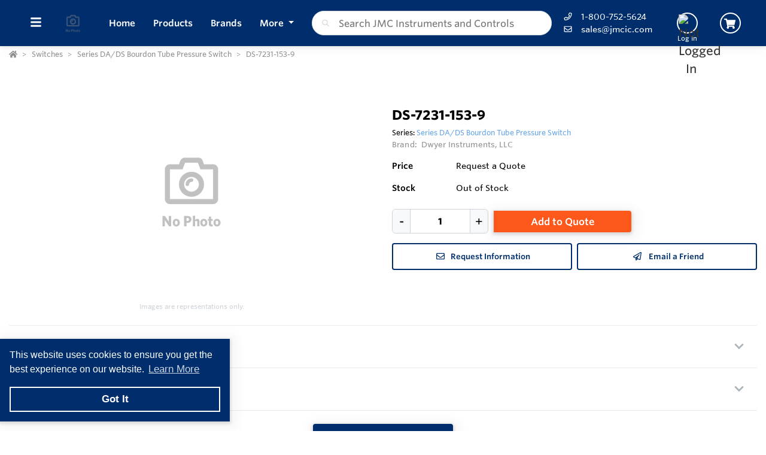

--- FILE ---
content_type: text/html; charset=utf-8
request_url: https://store.jmcic.com/Inventory/Details/QlV3EZ/DS-7231-153-9?preview=False
body_size: 44204
content:

<!DOCTYPE html>
<html lang="en">
<head>

    <meta charset="utf-8" />
    <meta name="viewport" content="width=device-width, height=device-height, initial-scale=1.0, user-scalable=0" />
    <title>DS-7231-153-9 | JMC Instruments and Controls</title>
        <meta name="description" content="Buy DS-7231-153-9 from Dwyer Instruments, LLC | JMC Instruments and Controls">
    <meta http-equiv='x-dns-prefetch-control' content='on'>

    <meta name="application-name" content="JMC Instruments and Controls" />

    <script type="application/ld+json">{
  "@context": "https://schema.org",
  "@type": "LocalBusiness",
  "@id": "https://store.jmcic.com/local-business/40521",
  "name": "JMC Instruments and Controls",
  "currenciesAccepted": "USD",
  "paymentAccepted": "Credit Card",
  "logo": "https://cdn-images.yodify.com/sellerimages/JMC-Instruments-and-Controls/Logo/Favicon-png/Favicon.png",
  "telephone": "1-800-752-5624",
  "email": "sales@jmcic.com",
  "address": {
    "@type": "PostalAddress",
    "addressCountry": {
      "@type": "Country",
      "name": "US"
    },
    "addressLocality": "Salt Lake City",
    "addressRegion": "Utah",
    "postalCode": "84104",
    "streetAddress": "1755 Sequoia Vista Cir, Bldg 3H"
  },
  "areaServed": "United States",
  "legalName": "JMC Instruments and Controls",
  "url": "http://www.jmcic.com/"
}</script>

    <script>
        window.dataLayer = window.dataLayer || [];
    </script>
    
    
    
    <script defer>
        function gtag() { dataLayer.push(arguments); }
        gtag('js', new Date());
    </script>


    <meta name="msapplication-TileColor" content="#FFFFFF" />
    <meta name="msapplication-TileImage" content="/Image/GetSquare?size=TileImage" />
    <meta name="msapplication-square70x70logo" content="/Image/GetSquare?size=SmallSquare)" />
    <meta name="msapplication-square150x150logo" content="/Image/GetSquare?size=MediumSquare" />
    <meta name="msapplication-wide310x150logo" content="/Image/GetSquare?size=Wide" />
    <meta name="msapplication-square310x310logo" content="/Image/GetSquare?size=LargeSquare" />

    <meta property="og:site_name" content="JMC Instruments and Controls" />
    <meta property="og:image" content="https://cdn-images.yodify.com//productimages/Dwyer Instruments, Inc./Series-DA-DS-Bourdon-Tube-PS/main_DW_Series_DA_DS.png" />
    <meta property="og:type" content="website" />
    <meta property="og:url" content="https://store.jmcic.com/Inventory/Details/QlV3EZ/DS-7231-153-9?preview=False" />
    <meta property="og:title" content="DS-7231-153-9 | JMC Instruments and Controls" />

        <link rel="canonical" href="https://store.jmcic.com/Inventory/QlV3EZ/DS-7231-153-9" />

        <link rel="preload" as="image" href="https://www.yodify.com/cdn-cgi/image/width=400,quality=100,fit=scale-down,format=auto/https://cdn-images.yodify.com//productimages/Dwyer Instruments, Inc./Series-DA-DS-Bourdon-Tube-PS/main_DW_Series_DA_DS.png" fetchpriority="high" />

    <link rel="preconnect" href="https://wwww.yodify.com" />
    <link rel="preconnect" href="https://kit.fontawesome.com" />
    <link rel="preconnect" href="https://www.google.com">
    <link rel="preconnect" href="https://www.gstatic.com" crossorigin>

    <link href="/fonts/WhitneySSm-Bold-Adv_Web.woff2" rel="preload" as="font" crossorigin />
    <link href="/fonts/WhitneySSm-Semibold-Adv_Web.woff2" rel="preload" as="font" crossorigin />
    <link href="/fonts/WhitneySSm-Medium-Adv_Web.woff2" rel="preload" as="font" crossorigin />

    <link rel="apple-touch-icon-precomposed" sizes="57x57" href="/Image/GetSquare?size=Favicon57x57" />
    <link rel="apple-touch-icon-precomposed" sizes="114x114" href="/Image/GetSquare?size=Favicon114x114" />
    <link rel="apple-touch-icon-precomposed" sizes="72x72" href="/Image/GetSquare?size=Favicon72x72" />
    <link rel="apple-touch-icon-precomposed" sizes="144x144" href="/Image/GetSquare?size=Favicon144x144" />
    <link rel="apple-touch-icon-precomposed" sizes="60x60" href="/Image/GetSquare?size=Favicon60x60" />
    <link rel="apple-touch-icon-precomposed" sizes="120x120" href="/Image/GetSquare?size=Favicon120x120" />
    <link rel="apple-touch-icon-precomposed" sizes="76x76" href="/Image/GetSquare?size=Favicon76x76" />
    <link rel="apple-touch-icon-precomposed" sizes="152x152" href="/Image/GetSquare?size=Favicon152x152" />
    <link rel="icon" type="image/png" href="/Image/GetSquare?size=Favicon196x196" sizes="196x196" />
    <link rel="icon" type="image/png" href="/Image/GetSquare?size=Favicon96x96" sizes="96x96" />
    <link rel="icon" type="image/png" href="/Image/GetSquare?size=Favicon32x32" sizes="32x32" />
    <link rel="icon" type="image/png" href="/Image/GetSquare?size=Favicon16x16" sizes="16x16" />
    <link rel="icon" type="image/png" href="/Image/GetSquare?size=Favicon128x128" sizes="128x128" />
    <link rel="icon" href="/Image/GetSquare?size=Favicon16x16">

    <script>
    var currentCulture = "en";
    var currentSpecificCulture = "en-US";
</script>
<script type="text/javascript">
    var globalLocale = {
        Address: "Address",
        Configure: 'Configure',
        Days: 'days',
        LearnMoreMessage: "Learn More",
        CookieMessage: "This website uses cookies to ensure you get the best experience on our website.",
        GotItMessage: "Got It",
        CancelButtonText: `Cancel`,
        RemoveButtonText: "Remove",
        ErrorText: "Error",
        ViewAllText: `View All`,
        ValidFileExtensionText: "Please enter a file with a valid extension.",
        CaptchaCheckedText: "Captcha must be checked",
        SomethingsGoneWrongText: "An error occurred while processing the request. Please remove any markup, links, or script, and try again or contact support@Yodify.com",
        PageXOfYText: "Page {0} of {1}",
        Checkout: "Checkout",
        ShoppingCart: "Shopping Cart",
        Close: "Close",
        Please_enter_a_valid_email_address_: "Please enter a valid email address.",
        Email_Address_already_exists_: "Email Address already exists.",
        Maximum_number_of_emails_reached_: "Maximum number of emails reached.",
        Minimum_Quantity_of__0__required_: "Minimum Quantity of {0} required.",
        Your_quantity_was_automatically_updated_to__0__: "Your quantity was automatically updated to {0}.",
        File_size_cannot_be_larger_than__0_: "File size cannot be larger than {0}",
        Delete: "Delete",
        Remove: "Remove",
        Cancel: "Cancel",
        Remove_this_item_from_your_Quote_: "Remove this item from your Quote?",
        Confirm: "Confirm",
        An_error_was_encountered__Please_try_again_: "An error was encountered. Please try again.",
        Remove__0_: "Remove {0}",
        Are_you_sure_you_want_to_remove__0__: "Are you sure you want to remove {0}?",
        Delete_Document: "Delete Document",
        Are_you_sure_you_want_to_delete_this_document__This_cannot_be_undone_: "Are you sure you want to delete this document? This cannot be undone.",
        State___Province: "State / Province",
        Notify_the_seller_that_you_want_to_proceed_with_this_quote_: "Notify the seller that you want to proceed with this quote.",
        Accept_Quote_: "Accept Quote?",
        Unable_to_update_Add_On_quantity_: "Unable to update Add-On quantity.",
        Country: "Country",
        You_cannot_ship_to_a_PO_Box: "You cannot ship to a PO Box",
        One_or_more_of_your_items_have_been_updated__Please_double_check_your_total_and_try_again_: "One or more of your items have been updated. Please double check your total and try again.",
        Pickup: "Pickup",
        Free_Shipping: "Free Shipping",
        Tax_Number: "Tax Number",
        Comments: "Comments",
        Shipping_Instructions: "Shipping Instructions",
        Enter_Shipping_Address: "Enter Shipping Address",
        Applied_Coupons: "Applied Coupons",
        Out_of_Stock: `Out of Stock`,
        Non_Cancellable___Non_Refundable: "Non-Cancellable / Non-Refundable",
        This_item_is_no_longer_available_for_purchase__Please_remove_it_from_your_cart_: "This item is no longer available for purchase. Please remove it from your cart.",
        Add_Ons: "Add-Ons",
        Account_Pricing_in_Effect: "Account Pricing in Effect",
        Edit: "Edit",
        Add: "Add",
        There_was_a_Problem_Processing_Your_Order: "There was a Problem Processing Your Order",
        Your_Payment_Failed_: "Your Payment Failed.",
        Your_order_could_not_be_submitted_at_this_time__Please_try_again_or_select_a_different_payment_option_: "Your order could not be submitted at this time. Please try again or select a different payment option.",
        Order_cannot_be_placed: "Order cannot be placed",
        Your_order_cannot_be_placed_due_to_the_following_errors_: "Your order cannot be placed due to the following errors:",
        Processing___: "Processing...",
        It_looks_like_your_order_could_not_be_paid_at_this_time__Please_try_again_or_select_a_different_payment_option_: "It looks like your order could not be paid at this time. Please try again or select a different payment option.",
        We_just_sent_your_receipt_to_your_email_address__and_your_items_will_be_on_their_way_shortly_: "We just sent your receipt to your email address, and your items will be on their way shortly.",
        We_ll_send_your_receipt_and_ship_your_items_as_soon_as_your_payment_is_confirmed_: "We’ll send your receipt and ship your items as soon as your payment is confirmed.",
        Products: "Products",
        Brands: "Brands",
        Categories: "Categories",
        Items_Added: "Items Added",
        Could_Not_Add_Items: "Could Not Add Items",
        An_error_occurred_while_loading_the_refund_request_: "An error occurred while loading the refund request.",
        Error: "Error",
        Change_Email_Address_: "Change Email Address?",
        Are_You_Sure_: "Are You Sure?",
        Are_you_sure_you_want_to_remove_this_address_: "Are you sure you want to remove this Address?",
        Are_you_sure_you_want_to_make_this_your_primary_payment_method_: "Are you sure you want to make this your primary payment method?",
        Remove_: "Remove?",
        Remove_this_item_from_your_Shopping_Cart_: "Remove this item from your Shopping Cart?",
        Quantity: "Quantity",
        Select_a_Currency: "Select a Currency",
        Unable_to_set_Label_Edit_Mode: "Unable to set Label Edit Mode",
        An_unkown_error_occurred_while_submitting_the_form: "An unkown error occurred while submitting the form",
        _item__from__price_: "{0} from {1}",
        ViewDetails: "View Details",
        From_a_to_b: "From {0} to {1}",
        X_of_Y_characters: "{0}/{1} characters",
        Are_you_sure_you_want_to_change_your_email_address__Your_new_email_address_will_be_your_new_login_: "Are you sure you want to change your email address? Your new email address will be your new login.",
        _item__is_Out_of_Stock_and_cannot_be_Added_to_Cart: "{0} is Out of Stock and cannot be Added to Cart",
        _item__is_not_purchasable_and_cannot_be_Added_to_Cart: "{0} is not purchasable and cannot be Added to Cart",
        x_out_of_5_Stars: "{0} / 5 Stars",
        Items: "Items",
        Change_Address___type__: "Change Address ({0})",
        Are_you_sure_you_want_to_make_this_your_primary_Address___type___: "Are you sure you want to make this your primary Address ({0})?",
        View_More: "View More",
        View_Less: "View Less",
        View_Description: "View Description",
        Hide_Description: "Hide Description",
        Change: "Change",
        Revert: "Revert",
        Default: "Default",
        Revert_All_Changes: "Revert All Changes",
        Set_Page_Labels_To_Default: "Set Page Labels To Default",
        Exit_Edit_Mode: "Exit Edit Mode",
        Help: "Help",
        Save_Changes: "Save Changes",
        There_are_unsaved_changes__are_you_sure_you_want_to_exit_: "There are unsaved changes, are you sure you want to exit?",
        Labels_updated_successfully: "Labels updated successfully",
        Regional_Site_Available: "Regional Site Available",
        Select_a_Different_Location: "Select a Different Location",
        Stay_on_current_site_and_remember_my_selection: "Stay on current site and remember my selection",
        Based_on_your_location_we_recommend_the_following_site_for_localized_content__pricing__service_and_availability: "Based on your location we recommend the following site for localized content, pricing, service & availability",
        Go_to__0_: "Go to {0}",
        _0__to__1__of__2_: "{0} to {1} of {2}",
        No_results_found__Please_refine_your_search_: "No results found. Please refine your search.",
        Supported_Brands: "Supported Brands",
        Services: "Services",
        Territories: "Territories",
        Phone: "Phone",
        Alt_Phone: "Alt Phone",
        Fax: "Fax",
        Email: "Email",
        Contact_Us: "Contact Us",
        Request_a_Quote: "Request a Quote",
        Could_not_load_your_checkout__please_try_again_: "Could not load your checkout, please try again.",
        The_following_item_s__cannot_be_shipped_to__0_: "The following item(s) cannot be shipped to {0}",
        P_O__number: "P.O. #",
        Min_Quantity__0_: "Min Quantity {0}",
        Max_Quantity__0_: "Max Quantity {0}",
        In_Stock: "In Stock",
        Payment_failed: "Payment failed",
        Scan_this_QR_code_on_WeChat_to_pay__amount_: "Scan this QR code on WeChat to pay {0}",
        Request_a_Quote_for_lead_times_and_or_pricing_: "Request a Quote for lead times and/or pricing.",
        LeadTime: "Lead Time",
        SiteContent: "Site Content",
        AddOnFor: "Add-On For",
        Additional_items_will_be_removed: "Additional items will be removed",
        Back: "Back",
        TooFewItemsForCart: "Too few items for cart",
        TooManyItemsForCart: "Too many items for cart",
    };

    var pluralLocale = {
        Items: "{itemCount, plural, one {Item} other {Items}}",
        SelectionsAreOutOfStock: "{selectionCount, plural, one {Selection is} other {Selections are}} are Out of Stock",
        TheFolllwingSelectionsAreOutOfStock: "The following {selectionCount, plural, one {selection is} other {selections are}} are out of stock",
        qty_items_per_uom: "{qty, plural, one {# item} other {# items}} per {uom}",
        dayCount_days: "{dayCount, plural, one {# day} other {# days}}",
        weekCount_weeks: "{weekCount, plural, one {# week} other {# weeks}}",
        from_to_to_weeks: "{from} - {to} weeks",
        from_to_to_days: "{from} - {to} days",
        SomeAvailableWithLeadTime: "We have {inventoryCount, plural, one {# unit} other {# units}} to ship immediately. The remaining {remainingInventory, plural, one {# unit} other {# units}} have the following lead time: {leadTime}",
        MinQtyRequired: "Minimum Quantity of {qty} required",
        BackorderMessage: "{left, number, integer} of {total, number, integer} {total, plural, one {unit is} other {units are}} on backorder"
    };

</script>

    <script>
    const locales = {
        AccountPricing: `Account Pricing in Effect`,
        requestInformation: `Request Information`,
        ConfigurationResetText: `Configuration has been reset`,
        NonRefundableText: `Non-Refundable`,
        TheFollowingAreNotAvailableText: `The following are not available with this selection`,
        ThisOptionIsNotAvailableText: `This option is not available with the following configurations`,
        RemoveText: `Remove`,
        MoreDetails: 'more details',
        ViewDetails: 'View Details',
        OutOfStock: `Out of Stock`,
        Available_On_Backorder: `Available on Backorder`,
        X_InStock: '{0} in stock',
        InStock: 'In Stock',
        OutOfStock: 'Out of Stock',
        ViewMore: 'View More',
        ViewLess: 'View Less',
        LeadTime: 'Lead Time',
        LeadTimeDays: '{0} days',
        LeadTimeWeeks: '{0} weeks',
        LeadTimeDaysRange: '{0} - {1} days',
        LeadTimeWeeksRange: '{0} - {1} weeks',
    };


    const localesHtml = {
        
        addToCart: `Add to Cart`,
        addToQuote: `Add to Quote`,
        productResetConfiguration: `Reset Configuration`,
        productRequestInformation: `Request Information`,
        ShowMoreText: `show more`,
        ShowLessText: `show less`,
        SelectedConfigurationText: `Selected Configuration`,
        FavoriteText: `Favorite`,
        ItemNotInStockText: `Item is not in stock`,
        ThisItemIsNotInStockText: `This item is not in stock.`,
        OKIUnderstandText: `Ok, I understand`,
        DeleteReviewText: `Delete Review`,
        PartNumber: `Part Number / SKU`,
    };

    window.locales = locales;
    window.localesHtml = localesHtml;
</script>
    <script type="text/javascript">
        const breakpoints = { xs: 0, sm: 576, md: 768, lg: 992, xl: 1200, xxl: 1500, xxxl: 1800, xxxxl: 2200 };
        const basePath = "/";
        const errorUrl = "/api/Email/Error";
        const sceditorCss = "/bundles/sceditor-theme.min.css";
        const storeName = 'JMC Instruments and Controls';
        const privacyUrl = '/Policy/Privacy-Policy';
        const userId = '';

        //using const was causing issues. siteSettings was sometimes undefined when rest of scripts were running (but not after they ran)
        var siteSettings = {
            DisableHeaderSearchPage: false,
            HasGroup: false,
            Groups: [],
            SiteId: "lmd3Z",
            UserCountryCode: "US",
            IsKnownBot: true,

        };
        const siteKey = '6LczNbAUAAAAAEMr-WdZTtET3J8vjma7TkarCHtb';
        const mapsAPIKey = 'AIzaSyBUw1tUOOYVWtg9M6-5xfJMQ71xmlX9IO0';

        const path = {
            a: "Details",
            c: "Inventory",
        }

        document.addEventListener(
          'load',
          event => {
            if (event.target && event.target.tagName === 'IMG' && event.target.classList.contains("logo")) {
              //when logo loaded, trigger "More" dropdown update since affected by logo size (in case image loads slowly)
              window.dispatchEvent(new Event('resize'));
            }
          },
          true // capture phase is required
        );

    </script>

    
        <link rel="preload" href="/bundles/global.min.css?v=29JDIPgt2k4j0WrvoVwvVZq6BYyVme5cu8-m4SrV13M" as="style" />
        <link rel="preload" href="/bundles/layout.min.js?v=OjJISZsCJatn8j7yZO1dRouQYzz5gpkB9Fj3wVpnvaU" as="script" />
    

    

    <script type="application/ld+json">{
  "@context": "https://schema.org",
  "@type": "Product",
  "@id": "https://store.jmcic.com/product/1152954",
  "name": "Series DA/DS Bourdon Tube Pressure Switch",
  "brand": {
    "@type": "Brand",
    "name": "Dwyer Instruments, LLC"
  },
  "model": "DS-7231-153-9",
  "sku": "DS-7231-153-9",
  "offers": [
    {
      "@type": "Offer",
      "@id": "https://store.jmcic.com/inventory/1329389",
      "name": "DS-7231-153-9",
      "price": 0.00,
      "priceCurrency": "USD",
      "availability": "https://schema.org/OutOfStock",
      "itemOffered": {
        "@type": "ProductModel",
        "@id": "https://store.jmcic.com/product-model/1329389"
      },
      "itemCondition": "https://schema.org/NewCondition",
      "mpn": "DS-7231-153-9",
      "sku": "DS-7231-153-9",
      "deliveryLeadTime": {
        "@type": "QuantitativeValue",
        "unitText": "Days",
        "maxValue": 45,
        "minValue": 25
      },
      "image": []
    }
  ],
  "hasVariant": [
    {
      "@type": "ProductModel",
      "@id": "https://store.jmcic.com/product-model/1329389",
      "name": "DS-7231-153-9",
      "model": "DS-7231-153-9",
      "sku": "DS-7231-153-9",
      "mpn": "DS-7231-153-9",
      "productID": "DS-7231-153-9",
      "additionalProperty": [],
      "itemCondition": "https://schema.org/NewCondition"
    }
  ],
  "additionalProperty": [
    {
      "@type": "PropertyValue",
      "name": "Features",
      "value": "<ul><li>Visible calibrated dial provides an easy and fast check without having to open device causing dangerous conditions to operators </li><li>On/off indication (except hermetically sealed snap switch models) gives operator clear indication of state of switched equipment that could be located in another location </li><li>Adjustable or fixed deadband supports control applications by reducing equipment wear-out by unnecessary recycling </li><li>External switch set-point adjustment reduces set-up time </li><li>Pressure ranges of full vacuum to 8000 psig gives application designers the ability to specify standard equipment, simplifying install and training, and reducing servicing costs </li><li>UL listed, CSA approved, many models FM approved to support rigorous process applications and regulations </li><li>General purpose, weatherproof or explosion-proof enclosures for a variety of indoor or outdoor environments meeting the needs of multiple applications and uses </li></ul>"
    }
  ],
  "manufacturer": {
    "@type": "Organization",
    "name": "Dwyer Instruments, LLC"
  },
  "description": "Customers tell us that the Dwyer Series DA/DS Bourdon Tube Pressure Switches are the best pressure switches made.  \n   \n The Mercoid DA/DS Series is one of the world's broadest lines of pressure switches.  \n   \n The DA/DS Series has extremely high sensitivity and great repeatability.&nbsp;  \n   \n The DA Models are equipped with two external adjustments, one for setting high pressure operating point, the other for setting low pressure operating point. Deadband, the difference between high and low setpoints, is adjustable over the full-scale.&nbsp;  \n   \n The DS Models are equipped with a single external adjustment for setting operating point only.  \n   \n For mercury-free switches, choose between the snap action switch or hermetically sealed snap action switch. Hermetically sealed mercury switch also available.",
  "image": [
    "https://cdn-images.yodify.com//productimages/Dwyer Instruments, Inc./Series-DA-DS-Bourdon-Tube-PS/main_DW_Series_DA_DS.png"
  ],
  "url": "https://store.jmcic.com/Inventory/QlV3EZ/DS-7231-153-9"
}</script>


    

    
    
        <link rel="stylesheet" href="/bundles/global.min.css?v=29JDIPgt2k4j0WrvoVwvVZq6BYyVme5cu8-m4SrV13M">

    

    
    
    
        <link href="/bundles/product-modern.min.css?v=2ulnZMFSNFpz2mc6OvISWh5j7kaiKH4JWvp4eGU43og" rel="stylesheet" />
        <link href="/bundles/inventory-modern.min.css?v=JCcCDnwoGcVCmGwFZHNdS2-xAmmTyWrpIWGm8KMQRj8" rel="stylesheet" />
    

        <link rel=preload as="image" href="https://www.yodify.com/cdn-cgi/image/quality=100,fit=scale-down,format=auto/https://cdn-images.yodify.com//productimages/Dwyer Instruments, Inc./Series-DA-DS-Bourdon-Tube-PS/main_DW_Series_DA_DS.png" />


    



<style type="text/css">

    :root {
        --header: #002E6D;
        --header-accent: #FFFFFF;
        --primary-color: #002E6D;
        --success-color: #002E6D;
        --confirmation-color: #002E6D;
        --info-color: #64a4e8;
        --warning-color: #fd581c;
        --cancel-color: #ff4848;
        --footer: #0066CC;
        --footer-accent: #FFFFFF;

        --header-rgb: 0,46,109;
        --header-accent-rgb: 255,255,255;
        --primary-color-rgb: 0,46,109;
        --success-color-rgb: 27,164,12;
        --info-color-rgb: 100,164,232;
        --warning-color-rgb: 253,88,28;
        --cancel-color-rgb: 255,72,72;
        --footer-rgb: 0,102,204;
        --footer-accent-rgb: 255,255,255;


        --button-border-width: 2px;
        --button-border-radius: 4px;
        --search-border-color: #ced4da;
        --search-font-size: 16px;
        --search-height: 41px;
        --search-border-radius: 40px;
        --search-border-width: 1px;


    }
</style>

<script type="text/javascript">
    var colors = {
        header: '#002E6D', headerAccent: '#FFFFFF', footer: '#0066CC', footerAccent: '#FFFFFF', primary: '#002E6D', confirmation: '#002E6D', info: '#64a4e8', warning: '#fd581c', cancel: '#ff4848'
    };
</script>

    
    
        <style>.badge{margin-right:5px;padding:5px 10px}.badge-large{padding:5px 20px;font-size:13px;font-weight:700}.badge-primary{background-color:var(--primary-color);border-color:var(--primary-color)}.badge-info{background-color:var(--info-color);border-color:var(--info-color)}.badge-success{background-color:var(--confirmation-color);border-color:var(--confirmation-color)}.badge-warning{background-color:var(--warning-color);border-color:var(--warning-color)}.badge-danger{background-color:var(--cancel-color);border-color:var(--cancel-color)}.badge-secondary{background-color:var(--header-accent-color)!important;border-color:var(--header-accent-color)}[class*=badge-outline-]{border:solid 1px #ced4da;background:#fff;color:#000!important;font-weight:600;letter-spacing:0}[class*=badge-outline-].badge-outline-primary{border-color:var(--primary-color);color:var(--primary-color)!important}[class*=badge-outline-].badge-outline-info{border-color:var(--info-color);color:var(--info-color)!important}[class*=badge-outline-].badge-outline-success{border-color:var(--confirmation-color);color:var(--confirmation-color)!important}[class*=badge-outline-].badge-outline-warning{border-color:var(--warning-color);color:var(--warning-color)!important}[class*=badge-outline-].badge-outline-danger{border-color:var(--cancel-color);color:var(--cancel-color)!important}[class*=badge-outline-].badge-outline-secondary{border-color:var(--header-accent-color)!important;color:var(--header-accent-color)!important}.dropdown-menu{border-radius:8px}.dropdown-menu .dropdown-header{display:flex;align-items:center;font-size:18px;padding:0 15px 0 20px;height:44px;background:var(--header);border-radius:7px 7px 0 0;-webkit-box-shadow:0 0 6px 0 rgba(50,50,50,.62);-moz-box-shadow:0 0 6px 0 rgba(50,50,50,.62);box-shadow:0 0 6px 0 rgba(50,50,50,.62)}.dropdown-menu .dropdown-header>span{letter-spacing:0;font-weight:600;color:var(--header-accent);height:27px}.dropdown-menu .dropdown-header .dropdown-header-right{margin-left:auto;font-size:13px;line-height:2.4}.dropdown-menu .dropdown-header .dropdown-header-right a{color:var(--header-accent);text-decoration:underline}.dropdown-menu.cart-menu{min-width:500px!important;background:#fff;padding-top:0}.dropdown-menu.cart-menu .dropdown-header{background:var(--header);color:var(--header-accent);display:flex}.dropdown-menu.cart-menu .dropdown-header a{color:var(--header-accent);font-size:14px;padding:0}.dropdown-menu.cart-menu .dropdown-header a:active,.dropdown-menu.cart-menu .dropdown-header a:hover,.dropdown-menu.cart-menu .dropdown-header a:focus{color:var(--header-accent);text-decoration:underline}.dropdown-menu.cart-menu .dropdown-header .dropdown-header-left{flex:1 1 auto}.dropdown-menu.cart-menu .dropdown-header .dropdown-header-right{justify-content:flex-end}.dropdown-menu.cart-menu .items{margin:4px 5px;max-height:350px;overflow:auto}.dropdown-menu.cart-menu .items a{overflow:hidden;display:block;color:#6e6e6e}.dropdown-menu.cart-menu .items a.depth-1{padding-left:10px}.dropdown-menu.cart-menu .items a.depth-2{padding-left:20px}.dropdown-menu.cart-menu .items a.depth-3{padding-left:30px}.dropdown-menu.cart-menu .items a.depth-4{padding-left:40px}.dropdown-menu.cart-menu .items a.depth-5{padding-left:50px}.dropdown-menu.cart-menu .items a.depth-6{padding-left:60px}.dropdown-menu.cart-menu .items a.depth-7{padding-left:70px}.dropdown-menu.cart-menu .items a.depth-8{padding-left:80px}.dropdown-menu.cart-menu .items a.depth-9{padding-left:90px}.dropdown-menu.cart-menu .items a.depth-10{padding-left:100px}.dropdown-menu.cart-menu .items a:hover,.dropdown-menu.cart-menu .items a:active{text-decoration:none}.dropdown-menu.cart-menu .items a:last-child{border-bottom:0}.dropdown-menu.cart-menu .items h1,.dropdown-menu.cart-menu .items h2,.dropdown-menu.cart-menu .items h3,.dropdown-menu.cart-menu .items h4,.dropdown-menu.cart-menu .items h5,.dropdown-menu.cart-menu .items h6{margin:0;line-height:1.1}.dropdown-menu.cart-menu .items h1+p,.dropdown-menu.cart-menu .items h2+p,.dropdown-menu.cart-menu .items h3+p,.dropdown-menu.cart-menu .items h4+p,.dropdown-menu.cart-menu .items h5+p,.dropdown-menu.cart-menu .items h6+p{margin:10px 0 0 0;font-size:90%;white-space:pre-wrap}.dropdown-menu.cart-menu .items .media{position:relative;display:grid;grid-column-gap:15px;grid-row-gap:10px;grid-column:3;grid-template-columns:50px 1fr 50px;grid-template-rows:auto;grid-auto-flow:dense;flex-wrap:nowrap;width:100%;align-items:center}.dropdown-menu.cart-menu .items .media .media-left{display:flex;justify-content:center;align-items:center;padding:0}.dropdown-menu.cart-menu .items .media .media-left img{box-shadow:none;max-width:50px;max-height:50px}.dropdown-menu.cart-menu .items .media .media-right{font-weight:600;padding:0 10px;white-space:nowrap}.dropdown-menu.cart-menu .items .media .media-body{white-space:normal;padding-top:3px}.dropdown-menu.cart-menu .items .media .media-body .product-name{color:#000;font-weight:600;font-size:15px;margin-bottom:5px}.dropdown-menu.cart-menu .items .media .media-body p{margin-top:0;font-size:12px}.dropdown-menu.cart-menu .items .media .media-body p.product-description{color:#6c757d}.dropdown-menu.cart-menu .items .media .media-body p.product-seller-name{color:#ced4da}.dropdown-menu.cart-menu .quote-separator{width:70%;height:1px;margin:.5rem auto 1rem auto}.dropdown-menu.cart-menu .quote-separator.quote-items-separator{width:60%;margin:.5rem auto;color:#6c757d}.dropdown-menu.cart-menu .quote-items>a{width:100%}.dropdown-menu.cart-menu .quote-items>a .media{padding:0 1rem}.dropdown-menu.cart-menu .quote-items>a .media .media-body p.quote-name{word-break:break-word;font-weight:600;margin-bottom:.5rem}.dropdown-menu.cart-menu .quote-items>a .media .media-right{flex:0 0 7rem;text-align:right}.dropdown-menu.cart-menu .menu-footer{display:flex;flex-wrap:wrap;border-top:solid 1px #ced4da;padding:0 15px}.dropdown-menu.cart-menu .menu-footer.quote-footer{border-top:0;margin-bottom:.5rem;margin-bottom:1rem}.dropdown-menu.cart-menu .menu-footer .checkout-btn .btn{font-size:16px;padding:.25rem 1.6rem;width:80%;display:block;color:#fff;font-weight:600}.dropdown-menu.cart-menu .menu-footer div{flex:0 0 100%;align-items:center;display:flex}.dropdown-menu.cart-menu .menu-footer div.text-center{justify-content:center}.dropdown-menu.cart-menu .menu-footer div a:not(.btn){display:block;color:var(--info-color);width:100%;text-decoration:none;font-weight:normal}@media(max-width:767.98px){.dropdown-menu.cart-menu .menu-footer div{flex:1 1 50%;margin-left:0!important;margin-right:0!important;padding:5px}.dropdown-menu.cart-menu .menu-footer div.checkout-btn{flex:1 1 100%;max-width:100%}.dropdown-menu.cart-menu .menu-footer div.checkout-btn .btn{font-size:16px}}@media(max-width:767.98px){.dropdown-menu.cart-menu .items{max-height:450px;overflow-y:auto}}.navbar-nav>.nav-item.dropdown.flip .dropdown-custom-submenu>a.nav-link::after{display:none}.navbar-nav>.nav-item.dropdown.flip .dropdown-custom-submenu>a.nav-link::before{display:inline-block;content:"";border-top:.3em solid;border-right:.3em solid transparent;border-bottom:0;border-left:.3em solid transparent;transform:rotate(90deg) translateX(-50%) translateZ(0);backface-visibility:hidden;text-rendering:optimizelegibility;will-change:transform;position:absolute;left:10px;top:50%}.navbar-nav>.nav-item.dropdown.flip .dropdown-custom-submenu .dropdown-menu{left:0;top:-16px;margin-left:unset;transform:translateX(-100%);backface-visibility:hidden;text-rendering:optimizelegibility;will-change:transform;min-width:max-content}.navbar-nav .nav-item>a.nav-link{white-space:nowrap}@media(max-width:991.98px){.navbar-nav .nav-item>a.nav-link{white-space:initial}}.dropdown-custom-submenu{position:relative}.dropdown-custom-submenu a::after{transform:rotate(-90deg) translateY(-50%);position:absolute;right:10px;top:50%}.dropdown-custom-submenu .dropdown-menu{top:-16px;left:100%;opacity:1;animation:none!important;transition:opacity .2s;min-width:max-content}.dropdown-custom-submenu .dropdown-menu.slow-fade{transition:opacity 800ms ease-out;opacity:0!important}header .form-search.navbar-search .input-group{border:solid var(--search-border-width,1px) var(--search-border-color,#ced4da)}.autocomplete{color:#212529;text-align:left;list-style:none;background-color:#fff;background-clip:padding-box;border:1px solid rgba(0,0,0,.15);border-radius:.5rem;box-shadow:0 .5rem 1rem rgba(0,0,0,.175);padding:5px 10px;margin-top:4px}.autocomplete .results{display:block;width:100%;clear:both;text-align:inherit;white-space:nowrap;background-color:transparent;border:0;color:#6c757d;padding:6px .5rem 6px .7rem}@media(max-width:991.98px){.autocomplete .results{display:flex;flex-direction:row;flex-wrap:wrap;white-space:normal}}.autocomplete .results a{white-space:normal;font-weight:normal;color:#495057;transition:none}.autocomplete .results small{display:inline-block;margin-left:10px;color:#909090;font-size:12.16px!important}@media(max-width:575.98px){.autocomplete .results small{width:100%;margin-left:0}}.autocomplete .results em{font-weight:700;font-style:normal}.autocomplete .results:hover,.autocomplete .results:active{background:#1778c5;border-radius:4px;color:#fff}.autocomplete .results:hover .results-item a,.autocomplete .results:hover .results-item small,.autocomplete .results:active .results-item a,.autocomplete .results:active .results-item small{color:#fff}.autocomplete .results-header{display:flex;position:relative;align-items:baseline;color:var(--primary-color)}.autocomplete .results-header:after{content:"";background:#ddd;position:absolute;bottom:3px;left:3px;right:3px;height:1px}.autocomplete .results-header h3{font-weight:600;margin:10px 15px!important;font-size:16px}.navbar-right .navbar-nav .dropdown .dropdown-menu:not(.location-dropdown-menu),.masthead-dropdown .dropdown .dropdown-menu:not(.location-dropdown-menu){min-width:500px;padding:0;z-index:2000;background:#fff}.navbar-right .navbar-nav .dropdown>.circle,.masthead-dropdown .dropdown>.circle{overflow:visible;outline:0}@media(min-width:768px){.navbar-right .navbar-nav .dropdown.account-dropdown .account-menu,.masthead-dropdown .dropdown.account-dropdown .account-menu{width:534px}}.navbar-right .navbar-nav .dropdown.account-dropdown .account-menu .items .icon,.masthead-dropdown .dropdown.account-dropdown .account-menu .items .icon{display:inline-block;width:20px;text-align:center;padding:0;margin-right:15px}@media(max-width:767.98px){.navbar-right .navbar-nav .dropdown.account-dropdown .dropdown-menu .items,.masthead-dropdown .dropdown.account-dropdown .dropdown-menu .items{max-height:540px;overflow-y:auto}}.navbar-right .navbar-nav .dropdown.account-dropdown .dropdown-menu .items ul,.masthead-dropdown .dropdown.account-dropdown .dropdown-menu .items ul{list-style:none;margin:0;padding:0;margin:4px 5px}.navbar-right .navbar-nav .dropdown.account-dropdown .dropdown-menu .items ul li,.masthead-dropdown .dropdown.account-dropdown .dropdown-menu .items ul li{padding:0 20px;display:flex;align-items:center}@media(max-width:575.98px){.navbar-right .navbar-nav .dropdown.account-dropdown .dropdown-menu .items ul li,.masthead-dropdown .dropdown.account-dropdown .dropdown-menu .items ul li{padding:0 10px}}.navbar-right .navbar-nav .dropdown.account-dropdown .dropdown-menu .items ul li>form,.masthead-dropdown .dropdown.account-dropdown .dropdown-menu .items ul li>form{width:100%}.navbar-right .navbar-nav .dropdown.account-dropdown .dropdown-menu .items ul li:hover,.masthead-dropdown .dropdown.account-dropdown .dropdown-menu .items ul li:hover{background:var(--primary-color);border-radius:14px;color:#fff}.navbar-right .navbar-nav .dropdown.account-dropdown .dropdown-menu .items ul li:hover i,.navbar-right .navbar-nav .dropdown.account-dropdown .dropdown-menu .items ul li:hover a,.navbar-right .navbar-nav .dropdown.account-dropdown .dropdown-menu .items ul li:hover span,.masthead-dropdown .dropdown.account-dropdown .dropdown-menu .items ul li:hover i,.masthead-dropdown .dropdown.account-dropdown .dropdown-menu .items ul li:hover a,.masthead-dropdown .dropdown.account-dropdown .dropdown-menu .items ul li:hover span{color:#fff}.navbar-right .navbar-nav .dropdown.account-dropdown .dropdown-menu .items ul li.divider:hover,.masthead-dropdown .dropdown.account-dropdown .dropdown-menu .items ul li.divider:hover{background:unset!important}.navbar-right .navbar-nav .dropdown.account-dropdown .dropdown-menu .items ul .fa,.navbar-right .navbar-nav .dropdown.account-dropdown .dropdown-menu .items ul .far,.navbar-right .navbar-nav .dropdown.account-dropdown .dropdown-menu .items ul .fas,.navbar-right .navbar-nav .dropdown.account-dropdown .dropdown-menu .items ul .fab,.masthead-dropdown .dropdown.account-dropdown .dropdown-menu .items ul .fa,.masthead-dropdown .dropdown.account-dropdown .dropdown-menu .items ul .far,.masthead-dropdown .dropdown.account-dropdown .dropdown-menu .items ul .fas,.masthead-dropdown .dropdown.account-dropdown .dropdown-menu .items ul .fab{display:inline-block;width:30px;text-align:center;padding-right:10px}.navbar-right .navbar-nav .dropdown.account-dropdown .dropdown-menu .items ul i,.masthead-dropdown .dropdown.account-dropdown .dropdown-menu .items ul i{color:#6e6e6e}.navbar-right .navbar-nav .dropdown.account-dropdown .dropdown-menu .items ul a,.navbar-right .navbar-nav .dropdown.account-dropdown .dropdown-menu .items ul span,.masthead-dropdown .dropdown.account-dropdown .dropdown-menu .items ul a,.masthead-dropdown .dropdown.account-dropdown .dropdown-menu .items ul span{display:block;padding:5px 15px 5px 0;clear:both;font-weight:normal;line-height:1.5625;white-space:normal;color:#6e6e6e;overflow:visible;transition:none;width:100%}.navbar-right .navbar-nav .dropdown.account-dropdown .dropdown-menu .items ul a.quick-links-row-right,.navbar-right .navbar-nav .dropdown.account-dropdown .dropdown-menu .items ul span.quick-links-row-right,.masthead-dropdown .dropdown.account-dropdown .dropdown-menu .items ul a.quick-links-row-right,.masthead-dropdown .dropdown.account-dropdown .dropdown-menu .items ul span.quick-links-row-right{font-size:.8rem;text-align:right;flex:0 0 100px}@media(max-width:575.98px){.navbar-right .navbar-nav .dropdown.account-dropdown .dropdown-menu .items ul a,.navbar-right .navbar-nav .dropdown.account-dropdown .dropdown-menu .items ul span,.masthead-dropdown .dropdown.account-dropdown .dropdown-menu .items ul a,.masthead-dropdown .dropdown.account-dropdown .dropdown-menu .items ul span{padding:5px 5px}}@media(max-width:767.98px){.navbar-right .navbar-nav .dropdown{position:static}.navbar-right .navbar-nav .dropdown .dropdown-menu{min-width:unset!important;left:5px;right:5px;transform:none!important;width:auto;box-shadow:0 2px 5px 0 rgba(0,0,0,.08),0 2px 10px 0 rgba(0,0,0,.06)}}header{position:relative;z-index:10;background:var(--header)}@media print{header{display:none}}header.white-header{box-shadow:0 1px 0 rgba(0,0,0,.1)}@media(min-width:1200px){header .navbar-expand-xl>.container,header .navbar-expand-xl>.container-fluid,header .navbar-expand-xl>.container-sm,header .navbar-expand-xl>.container-md,header .navbar-expand-xl>.container-lg,header .navbar-expand-xl>.container-xl{flex-wrap:wrap}}header .btn.menu-toggle{color:var(--header-accent);background-color:var(--header)!important}header .dropdown-custom-submenu>a.nav-link::after,header .dropdown-custom-submenu>a.nav-link::before{display:inline-block;margin-left:.255em;vertical-align:.255em;content:"";border-top:.3em solid;border-right:.3em solid transparent;border-bottom:0;border-left:.3em solid transparent}header .dropdown-custom-submenu>a.nav-link::before{display:none}header .nav-contact{padding:5px 0;color:var(--header-accent)}header .nav-contact .container{display:flex;justify-content:flex-end}header .nav-contact .container>*+*{margin-left:15px}header .nav-contact a{font-size:14px;font-weight:600;color:var(--header-accent);display:inline-block}header .nav-contact .dropdown-menu{min-width:250px}header .nav-contact .dropdown-menu,header .nav-contact .dropdown-custom-submenu{color:#000;background:#fff}header .nav-contact .dropdown-menu a,header .nav-contact .dropdown-menu .nav-link,header .nav-contact .dropdown-custom-submenu a,header .nav-contact .dropdown-custom-submenu .nav-link{color:#000;display:block}@media(max-width:767.98px){header .nav-contact .phone,header .nav-contact .email{display:none}}header .location-dropdown-menu.dropdown-menu{margin-top:0;padding:0;min-width:300px;width:300px;border:0}@media(max-width:575.98px){header .location-dropdown-menu.dropdown-menu{right:5%!important;left:5%!important;width:90%!important;position:fixed!important;transform:none!important;top:unset!important}}header .location-dropdown-menu.dropdown-menu .dropdown-header{padding-bottom:0}header .location-dropdown-menu.dropdown-menu .items{padding:15px;border:1px solid rgba(0,0,0,.15);border-top:0}header .location-dropdown-menu.dropdown-menu .location-container{margin-left:0;margin-right:0}header .location-dropdown-menu.dropdown-menu .location-container .phone,header .location-dropdown-menu.dropdown-menu .location-container .email{padding:0 0 .5rem 0;font-weight:600}header .location-dropdown-menu.dropdown-menu .location-container .location-item{margin-bottom:.75em}header .location-dropdown-menu.dropdown-menu .location-container .location-item .location-header{margin-bottom:.25em;font-weight:700}header .location-dropdown-menu.dropdown-menu .location-container .location-item a.location-link{font-weight:400;padding:0}header .location-dropdown-menu.dropdown-menu .location-container .location-item a.location-link.active,header .location-dropdown-menu.dropdown-menu .location-container .location-item a.location-link span:hover{font-weight:600;color:var(--primary)}header .location-dropdown-menu.dropdown-menu .location-container .location-item .location-link+.location-link{margin-top:8px}header .navbar{padding:10px 0 20px 0;background-color:var(--header)!important}header .navbar .nav-item{color:var(--header-accent)}header .navbar .nav-item .nav-link{color:var(--header-accent)}header .navbar .nav-item .container{align-items:center}header .navbar-brand picture img{max-width:250px;max-height:100px}@media(max-width:1499.98px){header .navbar-brand{margin-right:0}header .navbar-brand picture img{max-height:50px;max-width:250px}}@media(max-width:1199.98px){header .navbar-brand{margin-left:15px}}@media(min-width:576px) and (max-width:767.98px){header .navbar-brand picture img{height:auto;width:auto;max-height:60px;max-width:150px}}@media(max-width:575.98px){header .navbar-brand picture img{height:auto;width:auto;max-height:40px;max-width:115px}}header .navbar-right{display:flex;justify-content:flex-end;z-index:2}header .navbar-right .navbar-toggler{color:var(--header-accent);padding:.25rem}header .navbar-right .navbar-nav{flex-direction:row;flex-wrap:nowrap;align-items:center}@media(max-width:767.98px){header .navbar-right .navbar-nav{padding-right:5px}}header .navbar-right .navbar-nav .nav-item{margin-left:11px;margin-right:11px;display:flex;align-items:center;justify-content:center;min-width:35px}@media(max-width:767.98px){header .navbar-right .navbar-nav .nav-item{margin-left:7px;margin-right:7px}}header .navbar-right .navbar-nav .nav-item.nav-item-menu{margin-left:20px;margin-right:20px}@media(max-width:767.98px){header .navbar-right .navbar-nav .nav-item.nav-item-menu{margin-left:10px;margin-right:10px}}header .navbar-right .navbar-nav .nav-item .circle{margin-right:0}header .navbar-right .navbar-nav .nav-item.search-dropdown{align-items:center;margin-left:25px}@media(max-width:767.98px){header .navbar-right .navbar-nav .nav-item.search-dropdown{margin-left:15px}}header .navbar-right .navbar-nav .nav-item.search-dropdown a{font-size:20px}header .nav-menu{justify-content:flex-end}header .nav-menu>.navbar-nav>.nav-item>.nav-link,header .nav-menu>.navbar-nav>.nav-item>a{font-size:15px;margin-left:.75rem;margin-right:.75rem;font-weight:600;color:var(--header-accent)}header .nav-menu>.navbar-nav>.nav-item.dropdown .dropdown-menu{padding:15px 0;min-width:250px}header .nav-menu>.navbar-nav>.nav-item.dropdown .dropdown-menu.category-dropdown{padding:15px}header .nav-menu>.navbar-nav>.nav-item.dropdown .dropdown-menu,header .nav-menu>.navbar-nav>.nav-item.dropdown .dropdown-custom-submenu{color:#000}header .nav-menu>.navbar-nav>.nav-item.dropdown .dropdown-menu .nav-link,header .nav-menu>.navbar-nav>.nav-item.dropdown .dropdown-custom-submenu .nav-link{color:#000;font-size:14px;padding-left:35px;padding-right:35px}header .nav-menu>.navbar-nav>.nav-item.dropdown .dropdown-custom-submenu .nav-link{padding-left:35px;padding-right:35px}header .dropdown-menu.animated{animation-duration:.3s}header .search-menu{left:0;right:0}.circle{position:relative;height:35px;width:35px;color:var(--header-accent);display:flex;align-items:center;justify-content:center;-webkit-appearance:none;outline:0;background:transparent;border:0;padding:0}.circle .svg-inline--fa{font-size:19px;width:25px;height:25px}@media(min-width:768px) and (max-width:1499.98px){.circle{margin-right:10px}}.circle i,.circle .icon{position:absolute;z-index:2;font-size:20px;left:50%;top:50%;transform:translate(-50%,-50%)}.circle i{color:var(--header-accent)}.circle .icon{color:#333;width:30px;height:30px;max-width:100%;max-height:100%}.circle .account-name{position:absolute;bottom:0;left:50%;transform:translate(-50%,18px);font-size:11px;color:var(--header-accent);white-space:nowrap}@media(max-width:767.98px){.circle .account-name{display:none}}.circle .count{color:#fff;border-radius:50%;position:absolute;top:-12px;left:-5px;padding:4px;font-size:10px;min-width:22px;min-height:22px;text-align:center;display:flex;align-items:center;justify-content:center;z-index:2}@media(max-width:767.98px){.circle .count{top:-14px;left:-8px}}.circle .count.primary{background-color:var(--primary-color)}.circle .count.success{background-color:var(--confirmation-color)}.circle .count.blue{background-color:#1778c5}.circle .count.info{background-color:var(--info-color)}.circle .count.warning{background-color:var(--warning-color)}.circle .count.danger{background-color:var(--cancel-color)}@media(max-width:767.98px){.circle{height:25px;width:25px}.circle i{font-size:20px}.circle .svg-inline--fa,.circle .svg-inline--fa.fa-w-16{min-width:20px;width:20px;height:20px}}@media(max-width:320px){.circle{height:25px;width:25px}.circle .svg-inline--fa,.circle .svg-inline--fa.fa-w-16{min-width:20px;width:20px;height:20px}.circle i{font-size:16px}.circle .icon{width:20px;height:20px}}.circle.nav-link{display:flex!important}.circle.logged-in{transition:all .2s ease-in-out}.circle:hover{transition:all .2s ease-in-out}.sidebar-phone .d-flex,.sidebar-email .d-flex{flex-wrap:nowrap;white-space:nowrap}.sidebar-phone .text,.sidebar-email .text{max-width:250px;white-space:nowrap;overflow:hidden;text-overflow:ellipsis}.sidebar-phone .icon,.sidebar-email .icon{flex:0 0 20px;padding-right:10px}.loading-animation{color:var(--header)}header .dropdown-menu>li>a.nav-link>.regular{height:auto;display:block;font-weight:400}header .dropdown-menu>li>a.nav-link>.selected{height:0;overflow:hidden;display:block;font-weight:500}@media(min-width:992px){header .dropdown-menu>li>a.nav-link:has(+ul.show)>.regular{height:0;overflow:hidden}header .dropdown-menu>li>a.nav-link:hover>.regular{height:0;overflow:hidden}header .dropdown-menu>li>a.nav-link:has(+ul.show)>.selected{height:auto}header .dropdown-menu>li>a.nav-link:hover>.selected{height:auto}header .navbar-nav>li>a.nav-link>.selected{display:none!important}}@media(max-width:992px){header .nav-menu>ul.navbar-nav li>a.nav-link>.regular{height:auto;display:block;font-weight:400;overflow-wrap:anywhere}header .nav-menu>ul.navbar-nav li>a.nav-link:has(+ul.show)>.regular{color:var(--primary-color)}header .nav-menu>ul.navbar-nav li>a.nav-link:hover>.regular{color:var(--primary-color)}header .nav-menu>ul.navbar-nav li>a.nav-link>.selected{display:none}header header nav .nav-link{white-space:initial}}header nav .collapsing{-webkit-transition:none;transition:none;display:none}header{background:#fff;position:relative;z-index:1060;-webkit-box-shadow:0 1px 5px 0 rgba(0,0,0,.1),0 2px 16px 0 rgba(0,0,0,.07);-moz-box-shadow:0 1px 5px 0 rgba(0,0,0,.1),0 2px 16px 0 rgba(0,0,0,.07);box-shadow:0 1px 5px 0 rgba(0,0,0,.1),0 2px 16px 0 rgba(0,0,0,.07)}header .btn.menu-toggle{height:45px;width:45px;padding:.7rem 0;flex:0 0 45px;border-radius:3px;box-shadow:none;margin-right:15px;border:0}@media(max-width:767.98px){header .btn.menu-toggle{max-width:32px;margin-right:8px;margin-left:8px}}header .btn.menu-toggle .svg-inline--fa.fa-w-14{height:20px;width:20px}header .btn.menu-toggle:hover,header .btn.menu-toggle:active{box-shadow:0 2px 5px 2px rgba(0,0,0,.12),3px 3px 16px 10px rgba(0,0,0,.035)}header .navbar{padding:.5rem 1rem}@media(max-width:1199.98px){header .navbar{padding:.5rem}}@media(max-width:767.98px){header .navbar{padding:0}}@media(max-width:767.98px){header .navbar .container-fluid{justify-content:flex-start;padding-left:5px;padding-right:5px}header .navbar .container-fluid .form-search.navbar-search{order:12;width:100%!important}header .navbar .container-fluid .navbar-icons{flex:1 0 10%}}header .navbar-brand{flex:0 0 auto;display:inline-block;margin-right:5px;max-width:180px}@media(max-width:1199.98px){header .navbar-brand{margin-right:15px}}@media(max-width:767.98px){header .navbar-brand{margin-right:0;margin-left:5px}}@media(max-width:575.98px){header .navbar-brand{max-width:149px}}@media(max-width:350px){header .navbar-brand{max-width:115px}}header .navbar-brand>img{max-width:180px;height:50px;object-fit:contain;object-position:left}header .navbar-brand picture{display:flex;max-width:100%;height:50px;align-items:center}header .navbar-brand picture img{max-width:100%;height:50px;object-fit:contain;object-position:left}header .navbar-search{flex:0 1 auto}header .navbar-nav{align-items:center}@media(max-width:767.98px){header .container{height:120px;padding-top:5px;max-width:unset}}header .brand-logo{justify-content:center!important;display:flex;align-content:center;flex-direction:column}header .brand-logo .navbar-brand{width:125px;opacity:1;height:52px;text-indent:-1000000px;background-image:url("../../css/header/images/Masthead_Logo.png");background-size:125px 52px;background-repeat:no-repeat;background-position:center left}@media(min-width:768px) and (max-width:991.98px){header .brand-logo .navbar-brand{width:90px;height:37.44px;background-size:90px 37.44px}}@media(max-width:767.98px){header .brand-logo{align-content:center;justify-content:center}header .brand-logo .navbar-brand{width:90px;height:37px;background-size:90px 37px;margin:0 auto;margin-top:3px}}header .circle{border:solid 2px var(--header-accent);border-radius:50%;display:inline-block}@media(max-width:767.98px){header .circle{height:30px;width:30px}}header .circle.shopping-cart-circle{display:flex;justify-content:center;align-items:center}header .circle.shopping-cart-circle .fa-shopping-cart{width:35px}header .circle.logged-in{border-color:var(--header-accent);transition:all .2s ease-in-out;box-shadow:0 0 2px 0 var(--header-accent),0 0 2px 0 var(--header-accent) inset;-webkit-box-shadow:0 0 2px 0 var(--header-accent),0 0 2px 0 var(--header-accent) inset;-moz-box-shadow:0 0 2px 0 var(--header-accent),0 0 2px 0 var(--header-accent) inset}header .circle:hover{border-color:var(--header-accent);color:var(--header-accent);transition:all .1s ease-in-out;box-shadow:0 0 5px 0 var(--header-accent),0 0 0 0 var(--header-accent) inset;-webkit-box-shadow:0 0 5px 0 var(--header-accent),0 0 0 0 var(--header-accent) inset;-moz-box-shadow:0 0 5px 0 var(--header-accent),0 0 0 0 var(--header-accent) inset}header .circle.masthead-circle .svg-inline--fa{margin:2px 3px 0 0}header .navbar-search{display:flex;padding:10px 0;width:100%;margin-left:0;margin-right:0}@media(min-width:1500px){header .navbar-search{padding-right:15px}}@media(max-width:767.98px){header .navbar-search{padding:0 0 5px 0}}header .navbar-search .input-group{border:1px solid #dee2e6}@media(min-width:992px){header .navbar-search .input-group{margin-left:15px;min-width:300px}}header .navbar-search .input-group .search-icon{padding:5px 0;font-size:24px;height:24px}header .navbar-search .input-group.searching .search-icon:before{-webkit-animation:fa-spin 2s infinite linear;-moz-animation:fa-spin 2s infinite linear;-o-animation:fa-spin 2s infinite linear;animation:fa-spin 2s infinite linear;content:"";display:inline-block;font:normal normal normal 14px/1 "FontAwesome";font-weight:900;text-rendering:auto;-webkit-font-smoothing:antialiased;font-size:24px;top:50%;transform:translateY(-50%)}.masthead-dropdown>ul{list-style:none;margin:0;display:flex;flex-direction:row;align-items:flex-start}.masthead-dropdown>ul>li{flex:0 1 auto;padding-left:15px;align-items:center;text-align:right}@media(max-width:991.98px){.masthead-dropdown>ul>li:first-of-type{margin-left:auto}}@media(max-width:767.98px){.masthead-dropdown>ul>li{padding-left:0}}.backdrop{display:none}@media(max-width:767.98px){body.menu-active{overflow:hidden;height:100%}body.menu-active .backdrop{display:block;position:fixed;left:0;top:0;bottom:0;right:0;z-index:2;opacity:.7;background:rgba(100,100,100,.7);transition:opacity .15s linear}}@media(prefers-reduced-motion:reduce){.dropdown-menu.show.fadeIn{display:block}.dropdown-menu.show.fadeOut{display:none}}.nav-menu{list-style:none;padding:0;margin:0 15px 0 0;display:flex;flex-wrap:nowrap}.nav-menu .navbar-nav{margin-left:15px}.nav-menu .navbar-nav>li{display:inline-block;text-align:center;white-space:nowrap;padding:0}.nav-menu .navbar-nav>li>a{font-weight:600;font-size:14px;color:var(--header-accent);padding:15px!important;margin:0!important}.nav-menu .navbar-nav .navbar-categories{height:0;width:0;visibility:hidden;opacity:0;position:absolute}header .nav-contact{list-style:none;padding:0;margin:0 15px;display:flex;flex-direction:column;font-size:13px;color:var(--header-accent);height:100%;font-weight:normal}header .nav-contact a{display:flex;flex-wrap:nowrap;color:var(--header-accent);white-space:nowrap;font-weight:normal}header .nav-contact a:hover,header .nav-contact a:active,header .nav-contact a:focus{color:var(--header-accent)}header .nav-contact a:after{margin-top:auto;margin-bottom:auto}header .nav-contact .text{display:inline-block;max-width:200px;white-space:nowrap;overflow:hidden;text-overflow:ellipsis}header .nav-contact .icon{flex:0 0 20px;padding-right:10px}.location-dropdown-menu{padding:0}@media(max-width:767.98px){.location-dropdown-menu{left:unset!important}}.location-dropdown-menu .items{overflow-y:auto;max-height:700px;padding:1rem}@media(max-width:991.98px){.location-dropdown-menu .items{max-height:550px}}@media(max-width:767.98px){.location-dropdown-menu .items{max-height:410px}}.location-dropdown-menu .location-container .location-item{overflow:hidden}.location-dropdown-menu .location-container .location-item .location-link{padding:4px 0;display:block;text-overflow:ellipsis;white-space:nowrap;overflow:hidden}.dropdown-menu.seller-dropdown.show{display:flex;flex-direction:column}.dropdown-menu.seller-dropdown .dropdown-item{font-weight:600;color:#000}.dropdown-menu.seller-dropdown .dropdown-item:hover,.dropdown-menu.seller-dropdown .dropdown-item:focus,.dropdown-menu.seller-dropdown .dropdown-item:active{background:#fff;box-shadow:0 2px 5px 2px rgba(0,0,0,.12),3px 3px 16px 10px rgba(0,0,0,.035);border-left:solid 3px var(--info-color);color:#000}.dropdown-menu.category-dropdown{position:absolute;left:0;will-change:transform;min-width:350px!important;min-height:150px}.dropdown-menu.category-dropdown.has-children{min-height:300px}.dropdown-menu.category-dropdown.show{display:flex;position:absolute;flex-wrap:nowrap;width:auto}@media(min-width:768px) and (max-width:991.98px){.dropdown-menu.category-dropdown{transform:translate(-225px,60px)!important}.dropdown-menu.category-dropdown.dropdown-border-top:before{left:295px!important}}.dropdown-menu.category-dropdown.wide{min-width:800px!important}@media(min-width:768px) and (max-width:991.98px){.dropdown-menu.category-dropdown.wide{min-width:700px!important}}.dropdown-menu.category-dropdown.wide .child-category-list{padding:0 10px;width:auto}.dropdown-menu.category-dropdown>.parent-category-list{flex:0 0 400px;padding-right:20px}@media(min-width:768px) and (max-width:991.98px){.dropdown-menu.category-dropdown>.parent-category-list{flex:0 0 350px}}.dropdown-menu.category-dropdown>.parent-category-list>a{padding:10px 15px;font-weight:700;display:block;color:#000;position:relative}.dropdown-menu.category-dropdown>.parent-category-list>a:hover,.dropdown-menu.category-dropdown>.parent-category-list>a:focus,.dropdown-menu.category-dropdown>.parent-category-list>a:active{box-shadow:0 2px 5px 2px rgba(0,0,0,.12),3px 3px 16px 10px rgba(0,0,0,.035);border-left:solid 3px var(--info-color)}.dropdown-menu.category-dropdown>.parent-category-list>a .icon{display:inline-block;width:25px;text-align:center;padding:0 5px 0 0}.dropdown-menu.category-dropdown>.parent-category-list hr{width:80%;margin-left:auto;margin-right:auto}.dropdown-menu.category-dropdown>.parent-category-list ul.categories{list-style:none;margin:0;padding:0}.dropdown-menu.category-dropdown>.parent-category-list ul.categories>li a{color:#000;padding:8px 15px;margin:2px 0;font-weight:600;font-size:14px;display:block;position:relative}.dropdown-menu.category-dropdown>.parent-category-list ul.categories>li a .icon{display:inline-block;width:25px;text-align:center;padding:0 5px 0 0}.dropdown-menu.category-dropdown>.parent-category-list ul.categories>li a:hover,.dropdown-menu.category-dropdown>.parent-category-list ul.categories>li a:focus,.dropdown-menu.category-dropdown>.parent-category-list ul.categories>li a:active{box-shadow:0 2px 5px 2px rgba(0,0,0,.12),3px 3px 16px 10px rgba(0,0,0,.035);border-left:solid 3px var(--info-color)}.dropdown-menu.category-dropdown>.parent-category-list ul.categories>li a .fa-angle-right{position:absolute;right:10px;top:50%;transform:translateY(-50%);color:#adb5bd}.dropdown-menu.category-dropdown>.parent-category-list ul.categories>li a .fa-angle-left{display:none}.dropdown-menu.category-dropdown>.parent-category-list ul.categories a.is-active{box-shadow:0 2px 5px 2px rgba(0,0,0,.12),3px 3px 16px 10px rgba(0,0,0,.035);border-left:solid 3px var(--info-color)}.dropdown-menu.category-dropdown>.parent-category-list .sub-menu{display:none!important}.dropdown-menu.category-dropdown>.child-category-list{flex:1 1 auto;position:relative;overflow:hidden;width:0}.dropdown-menu.category-dropdown>.child-category-list>.category-menu{opacity:0;height:0;touch-action:none;z-index:0;position:relative;overflow:hidden}.dropdown-menu.category-dropdown>.child-category-list>.category-menu.is-active{opacity:1;height:auto;touch-action:auto;z-index:1}.dropdown-menu.category-dropdown>.child-category-list>.category-menu .category-title{color:#000;font-size:18px!important;font-weight:700!important;padding:10px 15px 5px 15px;margin-bottom:0;display:block;white-space:normal;line-height:1}.dropdown-menu.category-dropdown>.child-category-list>.category-menu .category-title .text{display:inline-block;margin-right:15px}.dropdown-menu.category-dropdown>.child-category-list>.category-menu .category-title small{color:var(--info-color);display:inline-block;font-weight:600;font-size:12px}.dropdown-menu.category-dropdown>.child-category-list>.category-menu>.sub-menu-container>.sub-menu-content{column-count:2;column-gap:1rem}.dropdown-menu.category-dropdown>.child-category-list>.category-menu>.sub-menu.category-menu .sub-menu-container{padding:10px 0}.dropdown-menu.category-dropdown>.child-category-list>.category-menu>.sub-menu.category-menu .sub-menu-container>.sub-menu-content>a{color:var(--info-color);padding:7px 15px;font-size:14px;display:block;white-space:nowrap}.dropdown-menu.category-dropdown>.child-category-list>.category-menu>.sub-menu.category-menu .sub-menu-container>.sub-menu-content>a:hover,.dropdown-menu.category-dropdown>.child-category-list>.category-menu>.sub-menu.category-menu .sub-menu-container>.sub-menu-content>a:focus,.dropdown-menu.category-dropdown>.child-category-list>.category-menu>.sub-menu.category-menu .sub-menu-container>.sub-menu-content>a:active{text-decoration:underline}.dropdown-menu.category-dropdown>.child-category-list>.category-menu>.sub-menu.category-menu .sub-menu-container>.sub-menu-content ul{list-style:none;padding:0;margin:0 0 0 15px}.dropdown-menu.category-dropdown>.child-category-list>.category-menu>.sub-menu.category-menu .sub-menu-container>.sub-menu-content ul a{color:#000;padding:5px 15px;font-size:12px;display:block;white-space:nowrap}.dropdown-menu.category-dropdown>.child-category-list>.category-menu>.sub-menu.category-menu .sub-menu-container>.sub-menu-content ul a:hover,.dropdown-menu.category-dropdown>.child-category-list>.category-menu>.sub-menu.category-menu .sub-menu-container>.sub-menu-content ul a:focus,.dropdown-menu.category-dropdown>.child-category-list>.category-menu>.sub-menu.category-menu .sub-menu-container>.sub-menu-content ul a:active{text-decoration:underline}.dropdown-menu.category-dropdown>.child-category-list>.category-menu>.sub-menu.category-menu .sub-menu-container>.sub-menu-content>.category-menu .sub-menu-container .sub-menu-content>.category-section>a{color:#000;padding:5px 15px;font-size:14px;display:block}.dropdown-menu.category-dropdown>.child-category-list>.category-menu>.sub-menu.category-menu .sub-menu-container>.sub-menu-content>.category-menu .sub-menu-container .sub-menu-content>.category-section>a:hover,.dropdown-menu.category-dropdown>.child-category-list>.category-menu>.sub-menu.category-menu .sub-menu-container>.sub-menu-content>.category-menu .sub-menu-container .sub-menu-content>.category-section>a:focus,.dropdown-menu.category-dropdown>.child-category-list>.category-menu>.sub-menu.category-menu .sub-menu-container>.sub-menu-content>.category-menu .sub-menu-container .sub-menu-content>.category-section>a:active{color:#212529}.flip .dropdown-menu.category-dropdown>.parent-category-list{padding-right:0;order:2}.flip .dropdown-menu.category-dropdown>.parent-category-list>a:hover,.flip .dropdown-menu.category-dropdown>.parent-category-list>a:focus,.flip .dropdown-menu.category-dropdown>.parent-category-list>a:active{border-right:solid 3px var(--info-color);border-left:0}.flip .dropdown-menu.category-dropdown>.parent-category-list ul.categories>li a{padding:8px 30px}.flip .dropdown-menu.category-dropdown>.parent-category-list ul.categories>li a:hover,.flip .dropdown-menu.category-dropdown>.parent-category-list ul.categories>li a:focus,.flip .dropdown-menu.category-dropdown>.parent-category-list ul.categories>li a:active{border-right:solid 3px var(--info-color);border-left:0}.flip .dropdown-menu.category-dropdown>.parent-category-list ul.categories>li a .fa-angle-left{position:absolute;left:10px;top:50%;transform:translateY(-50%);color:#adb5bd;display:inline}.flip .dropdown-menu.category-dropdown>.parent-category-list ul.categories>li a .fa-angle-right{display:none}.flip .dropdown-menu.category-dropdown>.parent-category-list ul.categories a.is-active{border-right:solid 3px var(--info-color);border-left:0}.navbar-nav>.nav-item:not(.more) .dropdown-border-top{border-top:solid 1px var(--header-accent);position:relative}.navbar-nav>.nav-item:not(.more) .dropdown-border-top:before{position:absolute;left:70px;top:-7px;transform:translatex(-50%);content:"";width:0;height:0;border-left:6px solid transparent;border-right:6px solid transparent;border-bottom:8px solid var(--header-accent);border-radius:3px}.navbar-nav>.nav-item:not(.more) .dropdown-border-top.seller-dropdown:before{left:50px}.navbar-nav>.nav-item.more .dropdown-border-top::before{display:none}.navbar-nav>.nav-item.more .dropdown-border-top.category-dropdown{left:100%;top:-25px}.side-nav{background:#fff;z-index:1062;padding-bottom:.25rem}@media(max-width:575.98px){.side-nav:not(.user-portal-side-nav){max-width:100%}}.side-nav ul{max-height:100%}.side-nav ul .ps__rail-y{transition:none}@media(max-width:1199.98px){.side-nav ul .ps__rail-y{opacity:.6}}.side-nav ul .ps__rail-y .ps__thumb-y{transition:none}.side-nav .close-nav{position:absolute;right:5px;top:5px;color:var(--header-accent);z-index:1;padding:5px;opacity:.7;box-shadow:none;font-size:1rem}.side-nav .close-nav .fa-times{height:20px;width:20px}.side-nav .logo-wrapper{background:var(--header);height:auto;position:relative}.side-nav .logo-wrapper img{display:block;max-width:100%;padding:10px 40px 10px 10px;max-height:150px}.side-nav a{height:auto;line-height:1.4;padding-left:0;padding-right:0;width:100%;font-size:1.1rem}.side-nav a.nav-item{font-size:1rem}.side-nav a:hover{color:var(--primary-color)!important}.side-nav .logo-wrapper a{height:auto;min-height:125px;line-height:1.4;padding-left:0;padding-right:0;width:100%;display:flex;align-items:center;justify-content:center}.side-nav .section-subtitle:not(.no-border):after{content:"";display:block;width:100%;margin:10px auto 0 auto;border-bottom:solid 1px #e9ecef}.side-nav li.highlight,.side-nav a.highlight{background:#f8f9fa}.side-nav .navbar-categories{margin:0 15px 0 25px;padding:5px 0 0}.side-nav .navbar-categories::after{content:"";display:block;width:100%;margin:10px auto 0 auto;border-bottom:solid 1px #e9ecef}.side-nav .navbar-categories .nav-item{display:flex;color:#000;font-weight:600;align-items:center;padding:6px 0;font-size:.8rem}.side-nav .navbar-categories .nav-item>span:first-child{flex:1 1 auto}.side-nav .navbar-categories .nav-item>i,.side-nav .navbar-categories .nav-item .fa-chevron-down,.side-nav .navbar-categories .nav-item .fa-chevron-up{flex:0 0 25px;justify-self:flex-end;text-align:right;color:#212529;padding-left:15px;font-weight:600}.side-nav .navbar-categories .nav-item.collapsed i,.side-nav .navbar-categories .nav-item.collapsed .fa-chevron-down,.side-nav .navbar-categories .nav-item.collapsed .fa-chevron-up{transform:rotate(180deg);padding-left:0;padding-right:15px}.side-nav .navbar-categories>li{margin-bottom:5px}.side-nav .navbar-categories ul{list-style:none;margin:5px 0 0 15px;padding:0}.side-nav .navbar-categories ul>li .nav-item{color:#000;font-size:.8rem}@media(max-width:991.98px){.side-nav .navbar-categories ul>li .nav-item{font-size:.8rem}}.side-nav .navbar-categories ul>li .nav-item.view-all{font-weight:600}.side-nav .navbar-categories ul>li>ul{list-style:none;margin:0 0 0 10px;padding:0}.side-nav .navbar-categories ul>li>ul>li .nav-item{color:#000;font-weight:400}</style>
            <style>.footer-bar{background:var(--footer);color:var(--footer-accent);padding:15px;text-align:center}.footer-bar a{color:var(--footer-accent)}footer{background:#f8f9fa;color:#212529;padding-bottom:1px}footer a{color:#212529}footer a:hover,footer a:active,footer a:focus{text-decoration:underline;color:#212529}footer .contact-details{padding:20px}footer .contact-details h3{color:#212529}footer .contact-details p{color:#212529;margin-bottom:6px}footer .footer-message{text-align:center;padding:10px 5px;color:#000;font-weight:600}footer .footer-title{font-weight:600;font-size:.95rem}.copyright{color:#adb5bd}@media(max-width:767.98px){.copyright{margin-top:25px;font-size:11px}}.copyright a{color:#adb5bd}.satellite-footer{padding-bottom:10px;background-color:#fff!important}.policies{display:block;margin:0 10px 10px;text-align:center;opacity:.8;display:flex;align-items:center;justify-content:center;font-size:11px;text-transform:lowercase}.policies .no-transform{text-transform:none}.policies .copyright:focus,.policies .copyright:active,.policies .copyright:hover{text-decoration:none;color:#adb5bd;cursor:default}@media(max-width:767.98px){.policies{font-size:11px;margin-top:5px;flex-flow:row wrap;flex-wrap:wrap}.policies a{display:inline!important;padding-right:6px!important;min-width:unset!important}.policies a:not(:first-child):before{content:"|";margin-right:10px;display:inline!important;color:#dee2e6}.policies #terms-of-use{display:block;order:2;text-align:left;min-width:52%}}@media(max-width:767.98px) and (max-width:575.98px){.policies #terms-of-use{min-width:53%}}@media(max-width:767.98px){.policies #Marketplace-Platform-Agreement{order:3;min-width:100%}.policies #Yodify-Privacy-and-Cookies-Policy{order:1;text-align:right;min-width:48%}}@media(max-width:767.98px) and (max-width:575.98px){.policies #Yodify-Privacy-and-Cookies-Policy{min-width:47%;padding-right:10px}}.policies a{color:#adb5bd;display:inline-block;padding:0}@media(max-width:575.98px){.policies a{flex:1;margin-bottom:.25rem}}@media(min-width:576px){.policies a+a:before{content:"|";margin:0 10px;display:inline-block;color:#dee2e6}}.social-medias li{padding:0 10px}.social-medias .svg-inline--fa{width:25px;font-size:1.5em;color:#6c757d}.social-medias .svg-inline--fa:hover{color:#000}</style>
    

    

    <script type="text/javascript">
        var currentSKU = {};
        const supportsContainerQueries = "container" in document.documentElement.style;
        //polyfill relies on ResizeObserver
        if (!supportsContainerQueries && window.ResizeObserver) {
            //https://github.com/GoogleChromeLabs/container-query-polyfill
            import("https://cdn.jsdelivr.net/npm/container-query-polyfill@1/dist/container-query-polyfill.modern.js");
        }

        //https://developer.mozilla.org/en-US/docs/Web/API/Window/requestIdleCallback#browser_compatibility
        if (!window.requestIdleCallback || typeof window.requestIdleCallback !== "function") {
            window.requestIdleCallback = function (callback, options) {
                var options = options || {};
                var relaxation = 1;
                var timeout = options.timeout || relaxation;
                var start = performance.now();
                return setTimeout(function () {
                    callback({
                        get didTimeout() {
                            return options.timeout ? false : (performance.now() - start) - relaxation > timeout;
                        },
                        timeRemaining: function () {
                            return Math.max(0, relaxation + (performance.now() - start));
                        },
                    });
                }, relaxation);
            };
        }

        //https://developer.mozilla.org/en-US/docs/Web/API/Window/cancelIdleCallback#browser_compatibility
        if (!window.cancelIdleCallback || typeof window.cancelIdleCallback !== "function") {
            window.cancelIdleCallback = function (id) {
                clearTimeout(id);
            };
        }

        var noPhoto = '/Images/no-photo.png';
        function snp(obj) {
            if (!obj) return;
            try {
                if (obj.src && obj.src.indexOf("cdn.yodify.com") >= 0) {
                    obj.src = obj.src.replace("cdn.yodify.com", "images.yodify.com");
                    return;
                }
                else if (obj.src && obj.src.indexOf("cdn-images.yodify.com") >= 0) {
                    obj.src = obj.src.replace("cdn-images.yodify.com", "images.yodify.com");
                    return;
                }
                obj.src = noPhoto;
                obj.onerror = null;
            }
            catch (err) { }
        }

        const LoadingMessage = "loading";
        const FaxText = "Fax";
        const EmailText = "Email";
    </script>


    <link href="https://kit.fontawesome.com/f814198414.css" rel="preload" as="style" onload="this.onload=null;this.rel='stylesheet'" crossorigin="anonymous">
    <noscript><link rel="stylesheet" href="https://kit.fontawesome.com/f814198414.css"></noscript>



</head>
<body data-timezone="/api/Settings/SetTimeZone">



    
    
    





    <div id="slide-out" class="side-nav">
        <ul class="scrollbar">
            <li>
                <div class="logo-wrapper waves-light">
                    <a href="/">
                        


<picture>
        <img class="logo" src="https://yodify.com/cdn-cgi/image/width=auto,quality=100,format=auto/https://cdn-images.yodify.com//sellerimages/JMC-Instruments-and-Controls/Logo/JMC_White-png/JMC_White.png" alt="JMC Instruments and Controls" onerror="snp(this);" />
</picture>
                    </a>

                    <button type="button" title="Close" class="btn btn-transparent close-nav">
                        <i class="far fa-times"></i>
                    </button>
                </div>
            </li>
                        <li class="   ">
                            <a href="https://jmcic.com/" class="section-subtitle px-3 pt-3" >
                                Home
                            </a>
                        </li>
                        <li class="   ">
                            <a href="/Product" class="section-subtitle px-3 pt-3" >
                                Products
                            </a>
                        </li>
                        <li class="   ">
                            <a href="/Brand" class="section-subtitle px-3 pt-3" >
                                Brands
                            </a>
                        </li>
                            <li class="  ">
                                    <a href="/Category" class="section-subtitle no-border px-3 py-3 " >
                                        Categories
                                    </a>
                                <ul class="navbar-categories pt-0">
                                            <li class="  ">
                                                <a href="#" data-toggle="collapse" data-target="#SideNavY1w2Z" class="nav-item nav-item-collapse collapsed">
                                                    <span>Industrial &amp; Commercial</span> <i class="far fa-chevron-up"></i>
                                                </a>
                                                <ul id="SideNavY1w2Z" class="collapse">
                                                    <li>
                                                        <a href="/Category/e1Z/Industrial" class="nav-item view-all" >
                                                            <span>Industrial &amp; Commercial</span>
                                                        </a>
                                                    </li>
                                                        <li class="  ">
                                                            <a href="/Category/Y2eKZ/Industrial-Heating" class="nav-item" >
                                                                <span class="nav-item-text font-semi-bold">Industrial Heating</span>
                                                            </a>


                                                                <ul id="CategoriesY1w2Z" class="collapse show">

                                                                        <li class="  ">
                                                                            <a href="/Category/LY1eZ/Electric-Heating" class="nav-item" ><span>Electric Heating</span></a>
                                                                        </li>
                                                                        <li class="  ">
                                                                            <a href="/Category/mLnjZ/Steam-Heating" class="nav-item" ><span>Steam Heating</span></a>
                                                                        </li>
                                                                        <li class="  ">
                                                                            <a href="/Category/BYDvZ/Gas-Heating" class="nav-item" ><span>Gas Heating</span></a>
                                                                        </li>
                                                                </ul>
                                                        </li>
                                                        <li class="  ">
                                                            <a href="/Category/yJQZ/Mechanical" class="nav-item" >
                                                                <span class="nav-item-text font-semi-bold">Mechanical</span>
                                                            </a>


                                                                <ul id="CategoriesY1w2Z" class="collapse show">

                                                                        <li class="  ">
                                                                            <a href="/Category/vEmZ/Valves" class="nav-item" ><span>Valves</span></a>
                                                                        </li>
                                                                        <li class="  ">
                                                                            <a href="/Category/v3eZ/Tubing-Pipes-Hose" class="nav-item" ><span>Tubing, Pipes &amp; Hose</span></a>
                                                                        </li>
                                                                        <li class="  ">
                                                                            <a href="/Category/wDPZ/Pumps" class="nav-item" ><span>Pumps</span></a>
                                                                        </li>
                                                                        <li class="  ">
                                                                            <a href="/Category/OeyZ/Power-Transmission" class="nav-item" ><span>Power Transmission</span></a>
                                                                        </li>
                                                                        <li class="  ">
                                                                            <a href="/Category/n2aZ/Hydraulic-Equipment" class="nav-item" ><span>Hydraulic Equipment</span></a>
                                                                        </li>
                                                                        <li class="  ">
                                                                            <a href="/Category/E2vZ/Filtration" class="nav-item" ><span>Filtration</span></a>
                                                                        </li>
                                                                        <li class="  ">
                                                                            <a href="/Category/pV3Z/Fittings" class="nav-item" ><span>Fittings</span></a>
                                                                        </li>
                                                                </ul>
                                                        </li>
                                                        <li class="  ">
                                                            <a href="/Category/3WyZ/Electrical" class="nav-item" >
                                                                <span class="nav-item-text font-semi-bold">Electrical</span>
                                                            </a>


                                                                <ul id="CategoriesY1w2Z" class="collapse show">

                                                                        <li class="  ">
                                                                            <a href="/Category/jGBZ/Conduit-Cable-Management" class="nav-item" ><span>Conduit &amp; Cable Management</span></a>
                                                                        </li>
                                                                        <li class="  ">
                                                                            <a href="/Category/zLnZ/Electrical-Equipment-Supplies" class="nav-item" ><span>Electrical Equipment &amp; Supplies</span></a>
                                                                        </li>
                                                                        <li class="  ">
                                                                            <a href="/Category/rLaZ/Boxes-Covers" class="nav-item" ><span>Boxes &amp; Covers</span></a>
                                                                        </li>
                                                                </ul>
                                                        </li>
                                                        <li class="  ">
                                                            <a href="/Category/aowOZ/Material-Handling-Products" class="nav-item" >
                                                                <span class="nav-item-text font-semi-bold">Material Handling Products</span>
                                                            </a>


                                                                <ul id="CategoriesY1w2Z" class="collapse show">

                                                                        <li class="  ">
                                                                            <a href="/Category/rVJQZ/Pneumatic-Equipment" class="nav-item" ><span>Pneumatic Equipment</span></a>
                                                                        </li>
                                                                </ul>
                                                        </li>
                                                        <li class="  ">
                                                            <a href="/Category/rVgQZ/Occupational-Health-Safety-Products" class="nav-item" >
                                                                <span class="nav-item-text font-semi-bold">Occupational Health &amp; Safety Products</span>
                                                            </a>


                                                                <ul id="CategoriesY1w2Z" class="collapse show">

                                                                        <li class="  ">
                                                                            <a href="/Category/e1PpZ/Warning-Alarms" class="nav-item" ><span>Warning Alarms</span></a>
                                                                        </li>
                                                                </ul>
                                                        </li>
                                                        <li class="  ">
                                                            <a href="/Category/qbRyZ/Adhesives-Sealants-Tapes" class="nav-item" >
                                                                <span class="nav-item-text font-semi-bold">Adhesives, Sealants &amp; Tapes</span>
                                                            </a>


                                                                <ul id="CategoriesY1w2Z" class="collapse show">

                                                                        <li class="  ">
                                                                            <a href="/Category/oPXLZ/Tapes" class="nav-item" ><span>Tapes</span></a>
                                                                        </li>
                                                                </ul>
                                                        </li>
                                                        <li class="  ">
                                                            <a href="/Category/A3JwZ/Instrumentation" class="nav-item" >
                                                                <span class="nav-item-text font-semi-bold">Instrumentation</span>
                                                            </a>


                                                                <ul id="CategoriesY1w2Z" class="collapse show">

                                                                        <li class="  ">
                                                                            <a href="/Category/jmxqZ/Airflow-Air-Quality" class="nav-item" ><span>Airflow &amp; Air Quality</span></a>
                                                                        </li>
                                                                        <li class="  ">
                                                                            <a href="/Category/nqxEZ/Calibration" class="nav-item" ><span>Calibration</span></a>
                                                                        </li>
                                                                        <li class="  ">
                                                                            <a href="/Category/ao1jZ/Gas-Detectors-Analyzers" class="nav-item" ><span>Gas Detectors &amp; Analyzers</span></a>
                                                                        </li>
                                                                        <li class="  ">
                                                                            <a href="/Category/QjQbZ/Dimensional-Measurement" class="nav-item" ><span>Dimensional Measurement</span></a>
                                                                        </li>
                                                                        <li class="  ">
                                                                            <a href="/Category/KJmAZ/Electrical-Testing" class="nav-item" ><span>Electrical Testing</span></a>
                                                                        </li>
                                                                        <li class="  ">
                                                                            <a href="/Category/2lGqZ/Inspection-Analysis" class="nav-item" ><span>Inspection &amp; Analysis</span></a>
                                                                        </li>
                                                                        <li class="  ">
                                                                            <a href="/Category/ElgKZ/Motion-Speed-Position" class="nav-item" ><span>Motion, Speed &amp; Position</span></a>
                                                                        </li>
                                                                        <li class="  ">
                                                                            <a href="/Category/Dob1Z/Recorders-Data-Acquisition" class="nav-item" ><span>Recorders &amp; Data Acquisition</span></a>
                                                                        </li>
                                                                        <li class="  ">
                                                                            <a href="/Category/KJEAZ/Water-Quality-Liquid-Analyzers" class="nav-item" ><span>Water Quality &amp; Liquid Analyzers</span></a>
                                                                        </li>
                                                                        <li class="  ">
                                                                            <a href="/Category/lVa1Z/Flow-Instrumentation" class="nav-item" ><span>Flow Instrumentation</span></a>
                                                                        </li>
                                                                        <li class="  ">
                                                                            <a href="/Category/pLLGZ/Operating-Monitoring-Systems" class="nav-item" ><span>Operating &amp; Monitoring Systems</span></a>
                                                                        </li>
                                                                        <li class="  ">
                                                                            <a href="/Category/PbwmZ/Industrial-Connectivity" class="nav-item" ><span>Industrial Connectivity</span></a>
                                                                        </li>
                                                                        <li class="  ">
                                                                            <a href="/Category/r3PvZ/Industrial-Power-Distribution" class="nav-item" ><span>Industrial Power Distribution</span></a>
                                                                        </li>
                                                                        <li class="  ">
                                                                            <a href="/Category/D3V2Z/Instrument-Protection" class="nav-item" ><span>Instrument Protection</span></a>
                                                                        </li>
                                                                        <li class="  ">
                                                                            <a href="/Category/3g1bZ/Humidity-Instrumentation" class="nav-item" ><span>Humidity Instrumentation</span></a>
                                                                        </li>
                                                                        <li class="  ">
                                                                            <a href="/Category/yy2gZ/Level-Instrumentation" class="nav-item" ><span>Level Instrumentation</span></a>
                                                                        </li>
                                                                        <li class="  ">
                                                                            <a href="/Category/Ela3Z/Pressure-Instrumentation" class="nav-item" ><span>Pressure Instrumentation</span></a>
                                                                        </li>
                                                                        <li class="  ">
                                                                            <a href="/Category/1zadZ/Temperature-Instrumentation" class="nav-item" ><span>Temperature Instrumentation</span></a>
                                                                        </li>
                                                                        <li class="  ">
                                                                            <a href="/Category/JAxwZ/Load-Force" class="nav-item" ><span>Load &amp; Force</span></a>
                                                                        </li>
                                                                        <li class="  ">
                                                                            <a href="/Category/LLqzZ/Density-Viscosity" class="nav-item" ><span>Density &amp; Viscosity</span></a>
                                                                        </li>
                                                                        <li class="  ">
                                                                            <a href="/Category/jmb3Z/Indicators-Gauges-Displays" class="nav-item" ><span>Indicators, Gauges &amp; Displays</span></a>
                                                                        </li>
                                                                        <li class="  ">
                                                                            <a href="/Category/WalKZ/Controllers" class="nav-item" ><span>Controls &amp; Controllers</span></a>
                                                                        </li>
                                                                </ul>
                                                        </li>
                                                </ul>
                                            </li>
                                            <li class="  ">
                                                <a href="#" data-toggle="collapse" data-target="#SideNavmBm3Z" class="nav-item nav-item-collapse collapsed">
                                                    <span>Electronics</span> <i class="far fa-chevron-up"></i>
                                                </a>
                                                <ul id="SideNavmBm3Z" class="collapse">
                                                    <li>
                                                        <a href="/Category/dBlrZ/Electronics" class="nav-item view-all" >
                                                            <span>Electronics</span>
                                                        </a>
                                                    </li>
                                                        <li class="  ">
                                                            <a href="/Category/GeAPZ/Accessories-Miscellaneous" class="nav-item" >
                                                                <span class="nav-item-text font-semi-bold">Accessories &amp; Miscellaneous</span>
                                                            </a>


                                                                <ul id="CategoriesmBm3Z" class="collapse show">

                                                                        <li class="  ">
                                                                            <a href="/Category/M1PyZ/Batteries-Chargers-Accessories" class="nav-item" ><span>Batteries, Chargers &amp; Accessories</span></a>
                                                                        </li>
                                                                </ul>
                                                        </li>
                                                        <li class="  ">
                                                            <a href="/Category/222lZ/Computers" class="nav-item" >
                                                                <span class="nav-item-text font-semi-bold">Computers</span>
                                                            </a>


                                                                <ul id="CategoriesmBm3Z" class="collapse show">

                                                                        <li class="  ">
                                                                            <a href="/Category/neJAZ/Cables-Interconnects-Adapters" class="nav-item" ><span>Cables, Interconnects &amp; Adapters</span></a>
                                                                        </li>
                                                                        <li class="  ">
                                                                            <a href="/Category/QOy1Z/Computer-Peripherals" class="nav-item" ><span>Computer Peripherals</span></a>
                                                                        </li>
                                                                </ul>
                                                        </li>
                                                        <li class="  ">
                                                            <a href="/Category/KPgoZ/Phones" class="nav-item" >
                                                                <span class="nav-item-text font-semi-bold">Phones</span>
                                                            </a>


                                                                <ul id="CategoriesmBm3Z" class="collapse show">

                                                                        <li class="  ">
                                                                            <a href="/Category/BQOAZ/Phone-Accessories" class="nav-item" ><span>Phone Accessories</span></a>
                                                                        </li>
                                                                </ul>
                                                        </li>
                                                        <li class="  ">
                                                            <a href="/Category/lGj3Z/Security-Camera-Surveillance" class="nav-item" >
                                                                <span class="nav-item-text font-semi-bold">Security Camera &amp; Surveillance</span>
                                                            </a>


                                                                <ul id="CategoriesmBm3Z" class="collapse show">

                                                                        <li class="  ">
                                                                            <a href="/Category/eYvRZ/Motion-Detectors" class="nav-item" ><span>Motion Detectors</span></a>
                                                                        </li>
                                                                </ul>
                                                        </li>
                                                </ul>
                                            </li>
                                            <li class="  ">
                                                <a href="#" data-toggle="collapse" data-target="#SideNavA2wVZ" class="nav-item nav-item-collapse collapsed">
                                                    <span>Tools &amp; Home Improvement</span> <i class="far fa-chevron-up"></i>
                                                </a>
                                                <ul id="SideNavA2wVZ" class="collapse">
                                                    <li>
                                                        <a href="/Category/xVEzZ/Tools-Home-Improvement" class="nav-item view-all" >
                                                            <span>Tools &amp; Home Improvement</span>
                                                        </a>
                                                    </li>
                                                        <li class="  ">
                                                            <a href="/Category/31QyZ/Power-Hand-Tools" class="nav-item" >
                                                                <span class="nav-item-text font-semi-bold">Power &amp; Hand Tools</span>
                                                            </a>


                                                                <ul id="CategoriesA2wVZ" class="collapse show">

                                                                        <li class="  ">
                                                                            <a href="/Category/zzMnZ/Hand-Tools" class="nav-item" ><span>Hand Tools</span></a>
                                                                        </li>
                                                                </ul>
                                                        </li>
                                                        <li class="  ">
                                                            <a href="/Category/PlLWZ/Building-Supplies" class="nav-item" >
                                                                <span class="nav-item-text font-semi-bold">Building Supplies</span>
                                                            </a>


                                                                <ul id="CategoriesA2wVZ" class="collapse show">

                                                                        <li class="  ">
                                                                            <a href="/Category/vXwqZ/HVAC" class="nav-item" ><span>HVAC</span></a>
                                                                        </li>
                                                                </ul>
                                                        </li>
                                                </ul>
                                            </li>
                                            <li class="  ">
                                                <a href="#" data-toggle="collapse" data-target="#SideNavy2mmZ" class="nav-item nav-item-collapse collapsed">
                                                    <span>Automotive</span> <i class="far fa-chevron-up"></i>
                                                </a>
                                                <ul id="SideNavy2mmZ" class="collapse">
                                                    <li>
                                                        <a href="/Category/g2apZ/Automotive" class="nav-item view-all" >
                                                            <span>Automotive</span>
                                                        </a>
                                                    </li>
                                                        <li class="  ">
                                                            <a href="/Category/XBjxZ/Auto-Parts" class="nav-item" >
                                                                <span class="nav-item-text font-semi-bold">Auto Parts</span>
                                                            </a>


                                                                <ul id="Categoriesy2mmZ" class="collapse show">

                                                                        <li class="  ">
                                                                            <a href="/Category/rbJaZ/Automotive-Electronic-Parts" class="nav-item" ><span>Automotive Electronic Parts</span></a>
                                                                        </li>
                                                                        <li class="  ">
                                                                            <a href="/Category/mJ2XZ/A-C-Heating-Parts" class="nav-item" ><span>A/C &amp; Heating Parts</span></a>
                                                                        </li>
                                                                </ul>
                                                        </li>
                                                </ul>
                                            </li>
                                </ul>
                            </li>
                        <li class="   ">
                            <a href="/AboutUs" class="section-subtitle px-3 pt-3" >
                                About Us
                            </a>
                        </li>
                        <li class="   ">
                            <a href="/Contact" class="section-subtitle px-3 pt-3" >
                                Contact Us
                            </a>
                        </li>

                    <li class="sidebar-phone">
                        <a href="tel:1-800-752-5624" class="section-subtitle px-3 pt-3">
                            <span class="d-flex">
                                <span class="icon"><i class="far fa-phone"></i></span> <span class="text">1-800-752-5624</span>
                            </span>
                        </a>
                    </li>
                    <li class="sidebar-email">
                        <a href="mailto:sales@jmcic.com" class="section-subtitle px-3 pt-3">
                            <span class="d-flex">
                                <span class="icon"><i class="far fa-envelope"></i></span> <span class="text">sales@jmcic.com</span>
                            </span>
                        </a>
                    </li>
        </ul>
    </div>
    <header>
        <nav id="NavMenu" class="navbar navbar-expand-md navbar-toggleable-md" style="opacity: 0.1; overflow: hidden;">
            <div class="container-fluid">
                <a href="#" data-activates="slide-out" class="btn btn-primary button-collapse menu-toggle d-xxl-none" aria-label="Toggle Menu">
                    <svg class="svg-inline--fa fa-bars fa-w-14" aria-hidden="true" focusable="false" data-prefix="fas" data-icon="bars" role="img" xmlns="http://www.w3.org/2000/svg" viewBox="0 0 448 512" data-fa-i2svg=""><path fill="currentColor" d="M16 132h416c8.837 0 16-7.163 16-16V76c0-8.837-7.163-16-16-16H16C7.163 60 0 67.163 0 76v40c0 8.837 7.163 16 16 16zm0 160h416c8.837 0 16-7.163 16-16v-40c0-8.837-7.163-16-16-16H16c-8.837 0-16 7.163-16 16v40c0 8.837 7.163 16 16 16zm0 160h416c8.837 0 16-7.163 16-16v-40c0-8.837-7.163-16-16-16H16c-8.837 0-16 7.163-16 16v40c0 8.837 7.163 16 16 16z"></path></svg>
                    <span class="sr-only">Toggle Menu</span>
                </a>
                <a class="navbar-brand" href="/">
                    


<picture>
        <img class="logo" width="auto" height="50" src="https://yodify.com/cdn-cgi/image/width=auto,quality=100,format=auto/https://cdn-images.yodify.com//sellerimages/JMC-Instruments-and-Controls/Logo/JMC_White-png/JMC_White.png" alt="JMC Instruments and Controls" onerror="snp(this);" />
</picture>
                </a>
                <div class="d-none d-xl-flex navbar-nav nav-menu mr-0">
                    <ul class="navbar-nav">
                                        <li class="nav-item dropdown  ">
                                            <a href="https://jmcic.com/" class="nav-link" >
                                                <span class="regular">Home</span>
                                                <span class="selected">Home</span>
                                            </a>
                                        </li>
                                        <li class="nav-item dropdown  ">
                                            <a href="/Product" class="nav-link" >
                                                <span class="regular">Products</span>
                                                <span class="selected">Products</span>
                                            </a>
                                        </li>
                                        <li class="nav-item dropdown  ">
                                            <a href="/Brand" class="nav-link" >
                                                <span class="regular">Brands</span>
                                                <span class="selected">Brands</span>
                                            </a>
                                        </li>
                                            <li class="nav-item dropdown  ">
                                                <a href="/Category" class="nav-link dropdown-toggle" id="GG21ZDropdown" role="button" data-toggle="dropdown" >
                                                    <span class="regular">Categories</span>
                                                    <span class="selected">Categories</span>
                                                </a>
                                                <div class="dropdown-menu category-dropdown animated slideInDown slideInTablet dropdown-border-top has-children" aria-labelledby="GG21ZDropdown">
                                                    <div class="parent-category-list">
                                                        <ul class="categories">
                                                                    <li class="parent-menu has-children" data-target="#HeaderCategoriesY1w2Z">
                                                                        <a href="/Category/e1Z/Industrial" >
                                                                            <i class="fa fa-angle-left"></i> Industrial &amp; Commercial <i class="fa fa-angle-right"></i>
                                                                        </a>
                                                                    </li>
                                                                    <li class="parent-menu has-children" data-target="#HeaderCategoriesmBm3Z">
                                                                        <a href="/Category/dBlrZ/Electronics" >
                                                                            <i class="fa fa-angle-left"></i> Electronics <i class="fa fa-angle-right"></i>
                                                                        </a>
                                                                    </li>
                                                                    <li class="parent-menu has-children" data-target="#HeaderCategoriesA2wVZ">
                                                                        <a href="/Category/xVEzZ/Tools-Home-Improvement" >
                                                                            <i class="fa fa-angle-left"></i> Tools &amp; Home Improvement <i class="fa fa-angle-right"></i>
                                                                        </a>
                                                                    </li>
                                                                    <li class="parent-menu has-children" data-target="#HeaderCategoriesy2mmZ">
                                                                        <a href="/Category/g2apZ/Automotive" >
                                                                            <i class="fa fa-angle-left"></i> Automotive <i class="fa fa-angle-right"></i>
                                                                        </a>
                                                                    </li>
                                                        </ul>
                                                    </div>
                                                    <div class="child-category-list">
                                                            <div class="category-menu has-children" id="HeaderCategoriesY1w2Z">
                                                                <a href="/Category/e1Z/Industrial" class="category-title child-category-title" >
                                                                    Industrial &amp; Commercial
                                                                    <small class="pl-2">
                                                                        View All
                                                                    </small>
                                                                </a>
                                                                    <div class="sub-menu category-menu has-children cards-1">
                                                                        <div class="sub-menu-container">
                                                                            <div class="sub-menu-content">

                                                                                    <a href="/Category/Y2eKZ/Industrial-Heating" class="  " >Industrial Heating</a>
                                                                                        <ul>
                                                                                                <li class="  ">
                                                                                                    <a href="/Category/LY1eZ/Electric-Heating" >Electric Heating</a>
                                                                                                </li>
                                                                                                <li class="  ">
                                                                                                    <a href="/Category/mLnjZ/Steam-Heating" >Steam Heating</a>
                                                                                                </li>
                                                                                                <li class="  ">
                                                                                                    <a href="/Category/BYDvZ/Gas-Heating" >Gas Heating</a>
                                                                                                </li>
                                                                                        </ul>
                                                                                    <a href="/Category/yJQZ/Mechanical" class="  " >Mechanical</a>
                                                                                        <ul>
                                                                                                <li class="  ">
                                                                                                    <a href="/Category/vEmZ/Valves" >Valves</a>
                                                                                                </li>
                                                                                                <li class="  ">
                                                                                                    <a href="/Category/v3eZ/Tubing-Pipes-Hose" >Tubing, Pipes &amp; Hose</a>
                                                                                                </li>
                                                                                                <li class="  ">
                                                                                                    <a href="/Category/wDPZ/Pumps" >Pumps</a>
                                                                                                </li>
                                                                                                <li class="  ">
                                                                                                    <a href="/Category/OeyZ/Power-Transmission" >Power Transmission</a>
                                                                                                </li>
                                                                                                <li class="  ">
                                                                                                    <a href="/Category/n2aZ/Hydraulic-Equipment" >Hydraulic Equipment</a>
                                                                                                </li>
                                                                                                <li class="  ">
                                                                                                    <a href="/Category/E2vZ/Filtration" >Filtration</a>
                                                                                                </li>
                                                                                                <li class="  ">
                                                                                                    <a href="/Category/pV3Z/Fittings" >Fittings</a>
                                                                                                </li>
                                                                                        </ul>
                                                                                    <a href="/Category/3WyZ/Electrical" class="  " >Electrical</a>
                                                                                        <ul>
                                                                                                <li class="  ">
                                                                                                    <a href="/Category/jGBZ/Conduit-Cable-Management" >Conduit &amp; Cable Management</a>
                                                                                                </li>
                                                                                                <li class="  ">
                                                                                                    <a href="/Category/zLnZ/Electrical-Equipment-Supplies" >Electrical Equipment &amp; Supplies</a>
                                                                                                </li>
                                                                                                <li class="  ">
                                                                                                    <a href="/Category/rLaZ/Boxes-Covers" >Boxes &amp; Covers</a>
                                                                                                </li>
                                                                                        </ul>
                                                                                    <a href="/Category/aowOZ/Material-Handling-Products" class="  " >Material Handling Products</a>
                                                                                        <ul>
                                                                                                <li class="  ">
                                                                                                    <a href="/Category/rVJQZ/Pneumatic-Equipment" >Pneumatic Equipment</a>
                                                                                                </li>
                                                                                        </ul>
                                                                                    <a href="/Category/rVgQZ/Occupational-Health-Safety-Products" class="  " >Occupational Health &amp; Safety Products</a>
                                                                                        <ul>
                                                                                                <li class="  ">
                                                                                                    <a href="/Category/e1PpZ/Warning-Alarms" >Warning Alarms</a>
                                                                                                </li>
                                                                                        </ul>
                                                                                    <a href="/Category/qbRyZ/Adhesives-Sealants-Tapes" class="  " >Adhesives, Sealants &amp; Tapes</a>
                                                                                        <ul>
                                                                                                <li class="  ">
                                                                                                    <a href="/Category/oPXLZ/Tapes" >Tapes</a>
                                                                                                </li>
                                                                                        </ul>
                                                                                    <a href="/Category/A3JwZ/Instrumentation" class="  " >Instrumentation</a>
                                                                                        <ul>
                                                                                                <li class="  ">
                                                                                                    <a href="/Category/jmxqZ/Airflow-Air-Quality" >Airflow &amp; Air Quality</a>
                                                                                                </li>
                                                                                                <li class="  ">
                                                                                                    <a href="/Category/nqxEZ/Calibration" >Calibration</a>
                                                                                                </li>
                                                                                                <li class="  ">
                                                                                                    <a href="/Category/ao1jZ/Gas-Detectors-Analyzers" >Gas Detectors &amp; Analyzers</a>
                                                                                                </li>
                                                                                                <li class="  ">
                                                                                                    <a href="/Category/QjQbZ/Dimensional-Measurement" >Dimensional Measurement</a>
                                                                                                </li>
                                                                                                <li class="  ">
                                                                                                    <a href="/Category/KJmAZ/Electrical-Testing" >Electrical Testing</a>
                                                                                                </li>
                                                                                                <li class="  ">
                                                                                                    <a href="/Category/2lGqZ/Inspection-Analysis" >Inspection &amp; Analysis</a>
                                                                                                </li>
                                                                                                <li class="  ">
                                                                                                    <a href="/Category/ElgKZ/Motion-Speed-Position" >Motion, Speed &amp; Position</a>
                                                                                                </li>
                                                                                                <li class="  ">
                                                                                                    <a href="/Category/Dob1Z/Recorders-Data-Acquisition" >Recorders &amp; Data Acquisition</a>
                                                                                                </li>
                                                                                                <li class="  ">
                                                                                                    <a href="/Category/KJEAZ/Water-Quality-Liquid-Analyzers" >Water Quality &amp; Liquid Analyzers</a>
                                                                                                </li>
                                                                                                <li class="  ">
                                                                                                    <a href="/Category/lVa1Z/Flow-Instrumentation" >Flow Instrumentation</a>
                                                                                                </li>
                                                                                                <li class="  ">
                                                                                                    <a href="/Category/pLLGZ/Operating-Monitoring-Systems" >Operating &amp; Monitoring Systems</a>
                                                                                                </li>
                                                                                                <li class="  ">
                                                                                                    <a href="/Category/PbwmZ/Industrial-Connectivity" >Industrial Connectivity</a>
                                                                                                </li>
                                                                                                <li class="  ">
                                                                                                    <a href="/Category/r3PvZ/Industrial-Power-Distribution" >Industrial Power Distribution</a>
                                                                                                </li>
                                                                                                <li class="  ">
                                                                                                    <a href="/Category/D3V2Z/Instrument-Protection" >Instrument Protection</a>
                                                                                                </li>
                                                                                                <li class="  ">
                                                                                                    <a href="/Category/3g1bZ/Humidity-Instrumentation" >Humidity Instrumentation</a>
                                                                                                </li>
                                                                                                <li class="  ">
                                                                                                    <a href="/Category/yy2gZ/Level-Instrumentation" >Level Instrumentation</a>
                                                                                                </li>
                                                                                                <li class="  ">
                                                                                                    <a href="/Category/Ela3Z/Pressure-Instrumentation" >Pressure Instrumentation</a>
                                                                                                </li>
                                                                                                <li class="  ">
                                                                                                    <a href="/Category/1zadZ/Temperature-Instrumentation" >Temperature Instrumentation</a>
                                                                                                </li>
                                                                                                <li class="  ">
                                                                                                    <a href="/Category/JAxwZ/Load-Force" >Load &amp; Force</a>
                                                                                                </li>
                                                                                                <li class="  ">
                                                                                                    <a href="/Category/LLqzZ/Density-Viscosity" >Density &amp; Viscosity</a>
                                                                                                </li>
                                                                                                <li class="  ">
                                                                                                    <a href="/Category/jmb3Z/Indicators-Gauges-Displays" >Indicators, Gauges &amp; Displays</a>
                                                                                                </li>
                                                                                                <li class="  ">
                                                                                                    <a href="/Category/WalKZ/Controllers" >Controls &amp; Controllers</a>
                                                                                                </li>
                                                                                        </ul>
                                                                            </div>
                                                                        </div>
                                                                    </div>
                                                            </div>
                                                            <div class="category-menu has-children" id="HeaderCategoriesmBm3Z">
                                                                <a href="/Category/dBlrZ/Electronics" class="category-title child-category-title" >
                                                                    Electronics
                                                                    <small class="pl-2">
                                                                        View All
                                                                    </small>
                                                                </a>
                                                                    <div class="sub-menu category-menu has-children cards-1">
                                                                        <div class="sub-menu-container">
                                                                            <div class="sub-menu-content">

                                                                                    <a href="/Category/GeAPZ/Accessories-Miscellaneous" class="  " >Accessories &amp; Miscellaneous</a>
                                                                                        <ul>
                                                                                                <li class="  ">
                                                                                                    <a href="/Category/M1PyZ/Batteries-Chargers-Accessories" >Batteries, Chargers &amp; Accessories</a>
                                                                                                </li>
                                                                                        </ul>
                                                                                    <a href="/Category/222lZ/Computers" class="  " >Computers</a>
                                                                                        <ul>
                                                                                                <li class="  ">
                                                                                                    <a href="/Category/neJAZ/Cables-Interconnects-Adapters" >Cables, Interconnects &amp; Adapters</a>
                                                                                                </li>
                                                                                                <li class="  ">
                                                                                                    <a href="/Category/QOy1Z/Computer-Peripherals" >Computer Peripherals</a>
                                                                                                </li>
                                                                                        </ul>
                                                                                    <a href="/Category/KPgoZ/Phones" class="  " >Phones</a>
                                                                                        <ul>
                                                                                                <li class="  ">
                                                                                                    <a href="/Category/BQOAZ/Phone-Accessories" >Phone Accessories</a>
                                                                                                </li>
                                                                                        </ul>
                                                                                    <a href="/Category/lGj3Z/Security-Camera-Surveillance" class="  " >Security Camera &amp; Surveillance</a>
                                                                                        <ul>
                                                                                                <li class="  ">
                                                                                                    <a href="/Category/eYvRZ/Motion-Detectors" >Motion Detectors</a>
                                                                                                </li>
                                                                                        </ul>
                                                                            </div>
                                                                        </div>
                                                                    </div>
                                                            </div>
                                                            <div class="category-menu has-children" id="HeaderCategoriesA2wVZ">
                                                                <a href="/Category/xVEzZ/Tools-Home-Improvement" class="category-title child-category-title" >
                                                                    Tools &amp; Home Improvement
                                                                    <small class="pl-2">
                                                                        View All
                                                                    </small>
                                                                </a>
                                                                    <div class="sub-menu category-menu has-children cards-1">
                                                                        <div class="sub-menu-container">
                                                                            <div class="sub-menu-content">

                                                                                    <a href="/Category/31QyZ/Power-Hand-Tools" class="  " >Power &amp; Hand Tools</a>
                                                                                        <ul>
                                                                                                <li class="  ">
                                                                                                    <a href="/Category/zzMnZ/Hand-Tools" >Hand Tools</a>
                                                                                                </li>
                                                                                        </ul>
                                                                                    <a href="/Category/PlLWZ/Building-Supplies" class="  " >Building Supplies</a>
                                                                                        <ul>
                                                                                                <li class="  ">
                                                                                                    <a href="/Category/vXwqZ/HVAC" >HVAC</a>
                                                                                                </li>
                                                                                        </ul>
                                                                            </div>
                                                                        </div>
                                                                    </div>
                                                            </div>
                                                            <div class="category-menu has-children" id="HeaderCategoriesy2mmZ">
                                                                <a href="/Category/g2apZ/Automotive" class="category-title child-category-title" >
                                                                    Automotive
                                                                    <small class="pl-2">
                                                                        View All
                                                                    </small>
                                                                </a>
                                                                    <div class="sub-menu category-menu has-children cards-1">
                                                                        <div class="sub-menu-container">
                                                                            <div class="sub-menu-content">

                                                                                    <a href="/Category/XBjxZ/Auto-Parts" class="  " >Auto Parts</a>
                                                                                        <ul>
                                                                                                <li class="  ">
                                                                                                    <a href="/Category/rbJaZ/Automotive-Electronic-Parts" >Automotive Electronic Parts</a>
                                                                                                </li>
                                                                                                <li class="  ">
                                                                                                    <a href="/Category/mJ2XZ/A-C-Heating-Parts" >A/C &amp; Heating Parts</a>
                                                                                                </li>
                                                                                        </ul>
                                                                            </div>
                                                                        </div>
                                                                    </div>
                                                            </div>
                                                    </div>
                                                </div>
                                            </li>
                                        <li class="nav-item dropdown  ">
                                            <a href="/AboutUs" class="nav-link" >
                                                <span class="regular">About Us</span>
                                                <span class="selected">About Us</span>
                                            </a>
                                        </li>
                                        <li class="nav-item dropdown  ">
                                            <a href="/Contact" class="nav-link" >
                                                <span class="regular">Contact Us</span>
                                                <span class="selected">Contact Us</span>
                                            </a>
                                        </li>
                       
                        <li class="nav-item dropdown more invisible">
                            <a href="#" class="nav-link dropdown-toggle" data-toggle="dropdown">
                                More
                            </a>
                            <ul class="dropdown-menu animated slideInDown dropdown-border-top"></ul>
                        </li>
                    </ul>
                </div>

                <form action="/Search" method="get" class="form-search navbar-search">
                    <div class="input-group pr-0">

                        <input type="search" data-url="/api/Search/Results" id="SearchTerm" name="term" class="form-control header-search label-mapping tt-input text-ellipsis"  placeholder="Search JMC Instruments and Controls"  maxlength="75" />

                        <button type="submit" title="Search">
                            <svg class="svg-inline--fa fa-search fa-w-16 prefix search-icon active" aria-hidden="true" focusable="false" data-prefix="far" data-icon="search" role="img" xmlns="http://www.w3.org/2000/svg" viewBox="0 0 512 512" data-fa-i2svg=""><path fill="currentColor" d="M508.5 468.9L387.1 347.5c-2.3-2.3-5.3-3.5-8.5-3.5h-13.2c31.5-36.5 50.6-84 50.6-136C416 93.1 322.9 0 208 0S0 93.1 0 208s93.1 208 208 208c52 0 99.5-19.1 136-50.6v13.2c0 3.2 1.3 6.2 3.5 8.5l121.4 121.4c4.7 4.7 12.3 4.7 17 0l22.6-22.6c4.7-4.7 4.7-12.3 0-17zM208 368c-88.4 0-160-71.6-160-160S119.6 48 208 48s160 71.6 160 160-71.6 160-160 160z"></path></svg>
                        </button>
                    </div>
                </form>


                <div class="nav-contact d-none d-lg-flex">
                        <a href="tel:1-800-752-5624" title="1-800-752-5624"><span class="icon"><svg class="svg-inline--fa fa-phone fa-w-16" style="width: 24px; height: 13px;" aria-hidden="true" focusable="false" data-prefix="far" data-icon="phone" role="img" xmlns="http://www.w3.org/2000/svg" viewBox="0 0 512 512" data-fa-i2svg=""><path fill="currentColor" d="M476.5 22.9L382.3 1.2c-21.6-5-43.6 6.2-52.3 26.6l-43.5 101.5c-8 18.6-2.6 40.6 13.1 53.4l40 32.7C311 267.8 267.8 311 215.4 339.5l-32.7-40c-12.8-15.7-34.8-21.1-53.4-13.1L27.7 329.9c-20.4 8.7-31.5 30.7-26.6 52.3l21.7 94.2c4.8 20.9 23.2 35.5 44.6 35.5C312.3 512 512 313.7 512 67.5c0-21.4-14.6-39.8-35.5-44.6zM69.3 464l-20.9-90.7 98.2-42.1 55.7 68.1c98.8-46.4 150.6-98 197-197l-68.1-55.7 42.1-98.2L464 69.3C463 286.9 286.9 463 69.3 464z"></path></svg></span> <span class="text">1-800-752-5624</span></a>
                        <a href="mailto:sales@jmcic.com" title="sales@jmcic.com"><span class="icon"><svg class="svg-inline--fa fa-envelope fa-w-16" style="width: 24px; height: 13px;" aria-hidden="true" focusable="false" data-prefix="far" data-icon="envelope" role="img" xmlns="http://www.w3.org/2000/svg" viewBox="0 0 512 512" data-fa-i2svg=""><path fill="currentColor" d="M464 64H48C21.49 64 0 85.49 0 112v288c0 26.51 21.49 48 48 48h416c26.51 0 48-21.49 48-48V112c0-26.51-21.49-48-48-48zm0 48v40.805c-22.422 18.259-58.168 46.651-134.587 106.49-16.841 13.247-50.201 45.072-73.413 44.701-23.208.375-56.579-31.459-73.413-44.701C106.18 199.465 70.425 171.067 48 152.805V112h416zM48 400V214.398c22.914 18.251 55.409 43.862 104.938 82.646 21.857 17.205 60.134 55.186 103.062 54.955 42.717.231 80.509-37.199 103.053-54.947 49.528-38.783 82.032-64.401 104.947-82.653V400H48z"></path></svg></span> <span class="text">sales@jmcic.com</span></a>
                </div>

                <div class="navbar-icons d-sm-inline-flex flex-sm-row-reverse">
                    <div class="masthead-dropdown navbar-right">
                        <ul class="navbar-nav">

                            




    <li class="nav-item dropdown account-dropdown">
        <a class="circle masthead-circle" href="/Identity/Account/Login">
                <img width="30" height="30" src="https://www.yodify.com/cdn-cgi/image/width=30,quality=100,fit=scale-down,format=auto//Images/Avatars/Man_14.png" class="icon" alt="Not Logged In" />

            <span class="account-name">
                Log In
            </span>
        </a>
    </li>

    <li class="nav-item dropdown cart-dropdown" data-url="/Layout/RefreshCart">
        


<a href="#" class="circle masthead-circle shopping-cart-circle" data-toggle="dropdown" aria-haspopup="true" aria-expanded="false">
        <svg class="svg-inline--fa fa-shopping-cart fa-w-18" style="font-size: 17px; width: 31px; height: 17px;" aria-hidden="true" focusable="false" data-prefix="fas" data-icon="shopping-cart" role="img" xmlns="http://www.w3.org/2000/svg" viewBox="0 0 576 512" data-fa-i2svg=""><path fill="currentColor" d="M528.12 301.319l47.273-208C578.806 78.301 567.391 64 551.99 64H159.208l-9.166-44.81C147.758 8.021 137.93 0 126.529 0H24C10.745 0 0 10.745 0 24v16c0 13.255 10.745 24 24 24h69.883l70.248 343.435C147.325 417.1 136 435.222 136 456c0 30.928 25.072 56 56 56s56-25.072 56-56c0-15.674-6.447-29.835-16.824-40h209.647C430.447 426.165 424 440.326 424 456c0 30.928 25.072 56 56 56s56-25.072 56-56c0-22.172-12.888-41.332-31.579-50.405l5.517-24.276c3.413-15.018-8.002-29.319-23.403-29.319H218.117l-6.545-32h293.145c11.206 0 20.92-7.754 23.403-18.681z"></path></svg>
</a>

<div class="dropdown-menu dropdown-menu-right cart-menu">
    <div class="dropdown-header">
        <span class="dropdown-header-left">
            0 Products
        </span>
        <span class="dropdown-header-right">
            <a href="/Cart">
                View Cart
            </a>
        </span>
    </div>
        <div class="items">
                <div class="text-center no-cart-items py-4">No items in cart</div>
        </div>
        <div class="menu-footer">
            <div class="text-center checkout-btn">
                <a href="/Checkout" class="btn btn-success btn-sm font-lg ">
                    Checkout
                </a>
            </div>
            <div class="text-center">
                <a href="/Cart" class="block">
                    Edit Cart
                </a>
            </div>
        </div>

            <hr class="quote-separator" />
            <div class="d-flex px-4 align-items-center justify-content-between font-semi-bold mb-2">
                Quotes
                <a class="font-sm text-primary p-0" href="/Quotes">
                    View All
                </a>
            </div>
</div>


    </li>



                        </ul>
                    </div>
                </div>
            </div>
        </nav>
        



        
    </header>
<script type="application/ld+json">{
  "@context": "https://schema.org",
  "@type": "SiteNavigationElement",
  "@id": "https://store.jmcic.com/navigation",
  "name": "Site Navigation",
  "hasPart": [
    {
      "@context": "https://schema.org",
      "@type": "SiteNavigationElement",
      "@id": "https://store.jmcic.com/navigation/41352",
      "name": "Home",
      "position": 1,
      "url": "https://jmcic.com/"
    },
    {
      "@context": "https://schema.org",
      "@type": "SiteNavigationElement",
      "@id": "https://store.jmcic.com/navigation/41353",
      "name": "Products",
      "position": 2,
      "url": "https://store.jmcic.com/Product"
    },
    {
      "@context": "https://schema.org",
      "@type": "SiteNavigationElement",
      "@id": "https://store.jmcic.com/navigation/41354",
      "name": "Brands",
      "position": 3,
      "url": "https://store.jmcic.com/Brand"
    },
    {
      "@context": "https://schema.org",
      "@type": "SiteNavigationElement",
      "@id": "https://store.jmcic.com/navigation/41355",
      "name": "Categories",
      "hasPart": [
        {
          "@context": "https://schema.org",
          "@type": "SiteNavigationElement",
          "@id": "https://store.jmcic.com/navigation/41362",
          "name": "Industrial & Commercial",
          "hasPart": [
            {
              "@context": "https://schema.org",
              "@type": "SiteNavigationElement",
              "@id": "https://store.jmcic.com/navigation/41370",
              "name": "Industrial Heating",
              "hasPart": [
                {
                  "@context": "https://schema.org",
                  "@type": "SiteNavigationElement",
                  "@id": "https://store.jmcic.com/navigation/41398",
                  "name": "Electric Heating",
                  "position": 1,
                  "url": "https://store.jmcic.com/Category/LY1eZ/Electric-Heating"
                },
                {
                  "@context": "https://schema.org",
                  "@type": "SiteNavigationElement",
                  "@id": "https://store.jmcic.com/navigation/41399",
                  "name": "Steam Heating",
                  "position": 2,
                  "url": "https://store.jmcic.com/Category/mLnjZ/Steam-Heating"
                },
                {
                  "@context": "https://schema.org",
                  "@type": "SiteNavigationElement",
                  "@id": "https://store.jmcic.com/navigation/41400",
                  "name": "Gas Heating",
                  "position": 3,
                  "url": "https://store.jmcic.com/Category/BYDvZ/Gas-Heating"
                }
              ],
              "position": 1,
              "url": "https://store.jmcic.com/Category/Y2eKZ/Industrial-Heating"
            },
            {
              "@context": "https://schema.org",
              "@type": "SiteNavigationElement",
              "@id": "https://store.jmcic.com/navigation/41371",
              "name": "Mechanical",
              "hasPart": [
                {
                  "@context": "https://schema.org",
                  "@type": "SiteNavigationElement",
                  "@id": "https://store.jmcic.com/navigation/41401",
                  "name": "Valves",
                  "position": 1,
                  "url": "https://store.jmcic.com/Category/vEmZ/Valves"
                },
                {
                  "@context": "https://schema.org",
                  "@type": "SiteNavigationElement",
                  "@id": "https://store.jmcic.com/navigation/41402",
                  "name": "Tubing, Pipes & Hose",
                  "position": 2,
                  "url": "https://store.jmcic.com/Category/v3eZ/Tubing-Pipes-Hose"
                },
                {
                  "@context": "https://schema.org",
                  "@type": "SiteNavigationElement",
                  "@id": "https://store.jmcic.com/navigation/41403",
                  "name": "Pumps",
                  "position": 3,
                  "url": "https://store.jmcic.com/Category/wDPZ/Pumps"
                },
                {
                  "@context": "https://schema.org",
                  "@type": "SiteNavigationElement",
                  "@id": "https://store.jmcic.com/navigation/41404",
                  "name": "Power Transmission",
                  "position": 4,
                  "url": "https://store.jmcic.com/Category/OeyZ/Power-Transmission"
                },
                {
                  "@context": "https://schema.org",
                  "@type": "SiteNavigationElement",
                  "@id": "https://store.jmcic.com/navigation/41405",
                  "name": "Hydraulic Equipment",
                  "position": 5,
                  "url": "https://store.jmcic.com/Category/n2aZ/Hydraulic-Equipment"
                },
                {
                  "@context": "https://schema.org",
                  "@type": "SiteNavigationElement",
                  "@id": "https://store.jmcic.com/navigation/41406",
                  "name": "Filtration",
                  "position": 6,
                  "url": "https://store.jmcic.com/Category/E2vZ/Filtration"
                },
                {
                  "@context": "https://schema.org",
                  "@type": "SiteNavigationElement",
                  "@id": "https://store.jmcic.com/navigation/41407",
                  "name": "Fittings",
                  "position": 7,
                  "url": "https://store.jmcic.com/Category/pV3Z/Fittings"
                }
              ],
              "position": 2,
              "url": "https://store.jmcic.com/Category/yJQZ/Mechanical"
            },
            {
              "@context": "https://schema.org",
              "@type": "SiteNavigationElement",
              "@id": "https://store.jmcic.com/navigation/41372",
              "name": "Electrical",
              "hasPart": [
                {
                  "@context": "https://schema.org",
                  "@type": "SiteNavigationElement",
                  "@id": "https://store.jmcic.com/navigation/41408",
                  "name": "Conduit & Cable Management",
                  "position": 1,
                  "url": "https://store.jmcic.com/Category/jGBZ/Conduit-Cable-Management"
                },
                {
                  "@context": "https://schema.org",
                  "@type": "SiteNavigationElement",
                  "@id": "https://store.jmcic.com/navigation/41409",
                  "name": "Electrical Equipment & Supplies",
                  "position": 2,
                  "url": "https://store.jmcic.com/Category/zLnZ/Electrical-Equipment-Supplies"
                },
                {
                  "@context": "https://schema.org",
                  "@type": "SiteNavigationElement",
                  "@id": "https://store.jmcic.com/navigation/41410",
                  "name": "Boxes & Covers",
                  "position": 3,
                  "url": "https://store.jmcic.com/Category/rLaZ/Boxes-Covers"
                }
              ],
              "position": 3,
              "url": "https://store.jmcic.com/Category/3WyZ/Electrical"
            },
            {
              "@context": "https://schema.org",
              "@type": "SiteNavigationElement",
              "@id": "https://store.jmcic.com/navigation/41373",
              "name": "Material Handling Products",
              "hasPart": [
                {
                  "@context": "https://schema.org",
                  "@type": "SiteNavigationElement",
                  "@id": "https://store.jmcic.com/navigation/41411",
                  "name": "Pneumatic Equipment",
                  "position": 1,
                  "url": "https://store.jmcic.com/Category/rVJQZ/Pneumatic-Equipment"
                }
              ],
              "position": 4,
              "url": "https://store.jmcic.com/Category/aowOZ/Material-Handling-Products"
            },
            {
              "@context": "https://schema.org",
              "@type": "SiteNavigationElement",
              "@id": "https://store.jmcic.com/navigation/41374",
              "name": "Occupational Health & Safety Products",
              "hasPart": [
                {
                  "@context": "https://schema.org",
                  "@type": "SiteNavigationElement",
                  "@id": "https://store.jmcic.com/navigation/41412",
                  "name": "Warning Alarms",
                  "position": 1,
                  "url": "https://store.jmcic.com/Category/e1PpZ/Warning-Alarms"
                }
              ],
              "position": 5,
              "url": "https://store.jmcic.com/Category/rVgQZ/Occupational-Health-Safety-Products"
            },
            {
              "@context": "https://schema.org",
              "@type": "SiteNavigationElement",
              "@id": "https://store.jmcic.com/navigation/41375",
              "name": "Adhesives, Sealants & Tapes",
              "hasPart": [
                {
                  "@context": "https://schema.org",
                  "@type": "SiteNavigationElement",
                  "@id": "https://store.jmcic.com/navigation/41413",
                  "name": "Tapes",
                  "position": 1,
                  "url": "https://store.jmcic.com/Category/oPXLZ/Tapes"
                }
              ],
              "position": 6,
              "url": "https://store.jmcic.com/Category/qbRyZ/Adhesives-Sealants-Tapes"
            },
            {
              "@context": "https://schema.org",
              "@type": "SiteNavigationElement",
              "@id": "https://store.jmcic.com/navigation/41376",
              "name": "Instrumentation",
              "hasPart": [
                {
                  "@context": "https://schema.org",
                  "@type": "SiteNavigationElement",
                  "@id": "https://store.jmcic.com/navigation/41414",
                  "name": "Airflow & Air Quality",
                  "position": 1,
                  "url": "https://store.jmcic.com/Category/jmxqZ/Airflow-Air-Quality"
                },
                {
                  "@context": "https://schema.org",
                  "@type": "SiteNavigationElement",
                  "@id": "https://store.jmcic.com/navigation/41415",
                  "name": "Calibration",
                  "position": 2,
                  "url": "https://store.jmcic.com/Category/nqxEZ/Calibration"
                },
                {
                  "@context": "https://schema.org",
                  "@type": "SiteNavigationElement",
                  "@id": "https://store.jmcic.com/navigation/41416",
                  "name": "Gas Detectors & Analyzers",
                  "position": 3,
                  "url": "https://store.jmcic.com/Category/ao1jZ/Gas-Detectors-Analyzers"
                },
                {
                  "@context": "https://schema.org",
                  "@type": "SiteNavigationElement",
                  "@id": "https://store.jmcic.com/navigation/41417",
                  "name": "Dimensional Measurement",
                  "position": 4,
                  "url": "https://store.jmcic.com/Category/QjQbZ/Dimensional-Measurement"
                },
                {
                  "@context": "https://schema.org",
                  "@type": "SiteNavigationElement",
                  "@id": "https://store.jmcic.com/navigation/41418",
                  "name": "Electrical Testing",
                  "position": 5,
                  "url": "https://store.jmcic.com/Category/KJmAZ/Electrical-Testing"
                },
                {
                  "@context": "https://schema.org",
                  "@type": "SiteNavigationElement",
                  "@id": "https://store.jmcic.com/navigation/41419",
                  "name": "Inspection & Analysis",
                  "position": 6,
                  "url": "https://store.jmcic.com/Category/2lGqZ/Inspection-Analysis"
                },
                {
                  "@context": "https://schema.org",
                  "@type": "SiteNavigationElement",
                  "@id": "https://store.jmcic.com/navigation/41420",
                  "name": "Motion, Speed & Position",
                  "position": 7,
                  "url": "https://store.jmcic.com/Category/ElgKZ/Motion-Speed-Position"
                },
                {
                  "@context": "https://schema.org",
                  "@type": "SiteNavigationElement",
                  "@id": "https://store.jmcic.com/navigation/41421",
                  "name": "Recorders & Data Acquisition",
                  "position": 8,
                  "url": "https://store.jmcic.com/Category/Dob1Z/Recorders-Data-Acquisition"
                },
                {
                  "@context": "https://schema.org",
                  "@type": "SiteNavigationElement",
                  "@id": "https://store.jmcic.com/navigation/41422",
                  "name": "Water Quality & Liquid Analyzers",
                  "position": 9,
                  "url": "https://store.jmcic.com/Category/KJEAZ/Water-Quality-Liquid-Analyzers"
                },
                {
                  "@context": "https://schema.org",
                  "@type": "SiteNavigationElement",
                  "@id": "https://store.jmcic.com/navigation/41423",
                  "name": "Flow Instrumentation",
                  "position": 10,
                  "url": "https://store.jmcic.com/Category/lVa1Z/Flow-Instrumentation"
                },
                {
                  "@context": "https://schema.org",
                  "@type": "SiteNavigationElement",
                  "@id": "https://store.jmcic.com/navigation/41424",
                  "name": "Operating & Monitoring Systems",
                  "position": 11,
                  "url": "https://store.jmcic.com/Category/pLLGZ/Operating-Monitoring-Systems"
                },
                {
                  "@context": "https://schema.org",
                  "@type": "SiteNavigationElement",
                  "@id": "https://store.jmcic.com/navigation/41425",
                  "name": "Industrial Connectivity",
                  "position": 12,
                  "url": "https://store.jmcic.com/Category/PbwmZ/Industrial-Connectivity"
                },
                {
                  "@context": "https://schema.org",
                  "@type": "SiteNavigationElement",
                  "@id": "https://store.jmcic.com/navigation/41426",
                  "name": "Industrial Power Distribution",
                  "position": 13,
                  "url": "https://store.jmcic.com/Category/r3PvZ/Industrial-Power-Distribution"
                },
                {
                  "@context": "https://schema.org",
                  "@type": "SiteNavigationElement",
                  "@id": "https://store.jmcic.com/navigation/41427",
                  "name": "Instrument Protection",
                  "position": 14,
                  "url": "https://store.jmcic.com/Category/D3V2Z/Instrument-Protection"
                },
                {
                  "@context": "https://schema.org",
                  "@type": "SiteNavigationElement",
                  "@id": "https://store.jmcic.com/navigation/41428",
                  "name": "Humidity Instrumentation",
                  "position": 15,
                  "url": "https://store.jmcic.com/Category/3g1bZ/Humidity-Instrumentation"
                },
                {
                  "@context": "https://schema.org",
                  "@type": "SiteNavigationElement",
                  "@id": "https://store.jmcic.com/navigation/41429",
                  "name": "Level Instrumentation",
                  "position": 16,
                  "url": "https://store.jmcic.com/Category/yy2gZ/Level-Instrumentation"
                },
                {
                  "@context": "https://schema.org",
                  "@type": "SiteNavigationElement",
                  "@id": "https://store.jmcic.com/navigation/41430",
                  "name": "Pressure Instrumentation",
                  "position": 17,
                  "url": "https://store.jmcic.com/Category/Ela3Z/Pressure-Instrumentation"
                },
                {
                  "@context": "https://schema.org",
                  "@type": "SiteNavigationElement",
                  "@id": "https://store.jmcic.com/navigation/41431",
                  "name": "Temperature Instrumentation",
                  "position": 18,
                  "url": "https://store.jmcic.com/Category/1zadZ/Temperature-Instrumentation"
                },
                {
                  "@context": "https://schema.org",
                  "@type": "SiteNavigationElement",
                  "@id": "https://store.jmcic.com/navigation/41432",
                  "name": "Load & Force",
                  "position": 19,
                  "url": "https://store.jmcic.com/Category/JAxwZ/Load-Force"
                },
                {
                  "@context": "https://schema.org",
                  "@type": "SiteNavigationElement",
                  "@id": "https://store.jmcic.com/navigation/41433",
                  "name": "Density & Viscosity",
                  "position": 20,
                  "url": "https://store.jmcic.com/Category/LLqzZ/Density-Viscosity"
                },
                {
                  "@context": "https://schema.org",
                  "@type": "SiteNavigationElement",
                  "@id": "https://store.jmcic.com/navigation/41434",
                  "name": "Indicators, Gauges & Displays",
                  "position": 21,
                  "url": "https://store.jmcic.com/Category/jmb3Z/Indicators-Gauges-Displays"
                },
                {
                  "@context": "https://schema.org",
                  "@type": "SiteNavigationElement",
                  "@id": "https://store.jmcic.com/navigation/41435",
                  "name": "Controls & Controllers",
                  "position": 22,
                  "url": "https://store.jmcic.com/Category/WalKZ/Controllers"
                }
              ],
              "position": 7,
              "url": "https://store.jmcic.com/Category/A3JwZ/Instrumentation"
            }
          ],
          "position": 1,
          "url": "https://store.jmcic.com/Category/e1Z/Industrial"
        },
        {
          "@context": "https://schema.org",
          "@type": "SiteNavigationElement",
          "@id": "https://store.jmcic.com/navigation/41364",
          "name": "Electronics",
          "hasPart": [
            {
              "@context": "https://schema.org",
              "@type": "SiteNavigationElement",
              "@id": "https://store.jmcic.com/navigation/41384",
              "name": "Accessories & Miscellaneous",
              "hasPart": [
                {
                  "@context": "https://schema.org",
                  "@type": "SiteNavigationElement",
                  "@id": "https://store.jmcic.com/navigation/41474",
                  "name": "Batteries, Chargers & Accessories",
                  "position": 1,
                  "url": "https://store.jmcic.com/Category/M1PyZ/Batteries-Chargers-Accessories"
                }
              ],
              "position": 1,
              "url": "https://store.jmcic.com/Category/GeAPZ/Accessories-Miscellaneous"
            },
            {
              "@context": "https://schema.org",
              "@type": "SiteNavigationElement",
              "@id": "https://store.jmcic.com/navigation/41385",
              "name": "Computers",
              "hasPart": [
                {
                  "@context": "https://schema.org",
                  "@type": "SiteNavigationElement",
                  "@id": "https://store.jmcic.com/navigation/41475",
                  "name": "Cables, Interconnects & Adapters",
                  "position": 1,
                  "url": "https://store.jmcic.com/Category/neJAZ/Cables-Interconnects-Adapters"
                },
                {
                  "@context": "https://schema.org",
                  "@type": "SiteNavigationElement",
                  "@id": "https://store.jmcic.com/navigation/41476",
                  "name": "Computer Peripherals",
                  "position": 2,
                  "url": "https://store.jmcic.com/Category/QOy1Z/Computer-Peripherals"
                }
              ],
              "position": 2,
              "url": "https://store.jmcic.com/Category/222lZ/Computers"
            },
            {
              "@context": "https://schema.org",
              "@type": "SiteNavigationElement",
              "@id": "https://store.jmcic.com/navigation/41386",
              "name": "Phones",
              "hasPart": [
                {
                  "@context": "https://schema.org",
                  "@type": "SiteNavigationElement",
                  "@id": "https://store.jmcic.com/navigation/41477",
                  "name": "Phone Accessories",
                  "position": 1,
                  "url": "https://store.jmcic.com/Category/BQOAZ/Phone-Accessories"
                }
              ],
              "position": 3,
              "url": "https://store.jmcic.com/Category/KPgoZ/Phones"
            },
            {
              "@context": "https://schema.org",
              "@type": "SiteNavigationElement",
              "@id": "https://store.jmcic.com/navigation/41387",
              "name": "Security Camera & Surveillance",
              "hasPart": [
                {
                  "@context": "https://schema.org",
                  "@type": "SiteNavigationElement",
                  "@id": "https://store.jmcic.com/navigation/41478",
                  "name": "Motion Detectors",
                  "position": 1,
                  "url": "https://store.jmcic.com/Category/eYvRZ/Motion-Detectors"
                }
              ],
              "position": 4,
              "url": "https://store.jmcic.com/Category/lGj3Z/Security-Camera-Surveillance"
            }
          ],
          "position": 2,
          "url": "https://store.jmcic.com/Category/dBlrZ/Electronics"
        },
        {
          "@context": "https://schema.org",
          "@type": "SiteNavigationElement",
          "@id": "https://store.jmcic.com/navigation/41366",
          "name": "Tools & Home Improvement",
          "hasPart": [
            {
              "@context": "https://schema.org",
              "@type": "SiteNavigationElement",
              "@id": "https://store.jmcic.com/navigation/41392",
              "name": "Power & Hand Tools",
              "hasPart": [
                {
                  "@context": "https://schema.org",
                  "@type": "SiteNavigationElement",
                  "@id": "https://store.jmcic.com/navigation/41484",
                  "name": "Hand Tools",
                  "position": 1,
                  "url": "https://store.jmcic.com/Category/zzMnZ/Hand-Tools"
                }
              ],
              "position": 1,
              "url": "https://store.jmcic.com/Category/31QyZ/Power-Hand-Tools"
            },
            {
              "@context": "https://schema.org",
              "@type": "SiteNavigationElement",
              "@id": "https://store.jmcic.com/navigation/41393",
              "name": "Building Supplies",
              "hasPart": [
                {
                  "@context": "https://schema.org",
                  "@type": "SiteNavigationElement",
                  "@id": "https://store.jmcic.com/navigation/41485",
                  "name": "HVAC",
                  "position": 1,
                  "url": "https://store.jmcic.com/Category/vXwqZ/HVAC"
                }
              ],
              "position": 2,
              "url": "https://store.jmcic.com/Category/PlLWZ/Building-Supplies"
            }
          ],
          "position": 3,
          "url": "https://store.jmcic.com/Category/xVEzZ/Tools-Home-Improvement"
        },
        {
          "@context": "https://schema.org",
          "@type": "SiteNavigationElement",
          "@id": "https://store.jmcic.com/navigation/41368",
          "name": "Automotive",
          "hasPart": [
            {
              "@context": "https://schema.org",
              "@type": "SiteNavigationElement",
              "@id": "https://store.jmcic.com/navigation/41396",
              "name": "Auto Parts",
              "hasPart": [
                {
                  "@context": "https://schema.org",
                  "@type": "SiteNavigationElement",
                  "@id": "https://store.jmcic.com/navigation/41488",
                  "name": "Automotive Electronic Parts",
                  "position": 1,
                  "url": "https://store.jmcic.com/Category/rbJaZ/Automotive-Electronic-Parts"
                },
                {
                  "@context": "https://schema.org",
                  "@type": "SiteNavigationElement",
                  "@id": "https://store.jmcic.com/navigation/41489",
                  "name": "A/C & Heating Parts",
                  "position": 2,
                  "url": "https://store.jmcic.com/Category/mJ2XZ/A-C-Heating-Parts"
                }
              ],
              "position": 1,
              "url": "https://store.jmcic.com/Category/XBjxZ/Auto-Parts"
            }
          ],
          "position": 4,
          "url": "https://store.jmcic.com/Category/g2apZ/Automotive"
        }
      ],
      "position": 4,
      "url": "https://store.jmcic.com/Category"
    },
    {
      "@context": "https://schema.org",
      "@type": "SiteNavigationElement",
      "@id": "https://store.jmcic.com/navigation/41356",
      "name": "About Us",
      "position": 5,
      "url": "https://store.jmcic.com/AboutUs"
    },
    {
      "@context": "https://schema.org",
      "@type": "SiteNavigationElement",
      "@id": "https://store.jmcic.com/navigation/41357",
      "name": "Contact Us",
      "position": 6,
      "url": "https://store.jmcic.com/Contact"
    }
  ]
}</script>
    <main role="main">
        <div class="page-container">
            





<section class="container-xl breadcrumb-container">
    <ul class="breadcrumb" itemscope itemtype="https://schema.org/BreadcrumbList">
        <li class="breadcrumb-item" itemscope
            itemtype="https://schema.org/ListItem">
            <a itemprop="item" href="/">
                <svg class="svg-inline--fa fa-home fa-w-18" aria-hidden="true" focusable="false" data-prefix="fas" data-icon="home" role="img" xmlns="http://www.w3.org/2000/svg" viewBox="0 0 576 512" data-fa-i2svg=""><path fill="currentColor" d="M280.37 148.26L96 300.11V464a16 16 0 0 0 16 16l112.06-.29a16 16 0 0 0 15.92-16V368a16 16 0 0 1 16-16h64a16 16 0 0 1 16 16v95.64a16 16 0 0 0 16 16.05L464 480a16 16 0 0 0 16-16V300L295.67 148.26a12.19 12.19 0 0 0-15.3 0zM571.6 251.47L488 182.56V44.05a12 12 0 0 0-12-12h-56a12 12 0 0 0-12 12v72.61L318.47 43a48 48 0 0 0-61 0L4.34 251.47a12 12 0 0 0-1.6 16.9l25.5 31A12 12 0 0 0 45.15 301l235.22-193.74a12.19 12.19 0 0 1 15.3 0L530.9 301a12 12 0 0 0 16.9-1.6l25.5-31a12 12 0 0 0-1.7-16.93z"></path></svg>
                <span itemprop="name" class="sr-only">Home</span>
            </a>
            <meta itemprop="position" content="1" />
        </li>
                <li class="breadcrumb-item" itemprop="itemListElement" itemscope
                    itemtype="https://schema.org/ListItem">
                    <a href="/Category/bweRZ/Pressure-Switches" itemprop="item">
                        <span itemprop="name">Switches</span>
                    </a>
                    <meta itemprop="position" content="2 " />
                </li>

        <li class="breadcrumb-item active" itemprop="itemListElement" itemscope
            itemtype="https://schema.org/ListItem">
                <a href="/Product/Details/dG1e2Z/Series-DA-DS-Bourdon-Tube-Pressure-Switch" itemprop="item">
                    <span itemprop="name">  Series DA/DS Bourdon Tube Pressure Switch</span>
                </a>

            <meta itemprop="position" content="4 " />
        </li>
        <li class="breadcrumb-item active" itemprop="itemListElement" itemscope
            itemtype="https://schema.org/ListItem">

            <a asp-action"Details" itemprop="item" href="/Inventory/Details/QlV3EZ/DS-7231-153-9">
                <span itemprop="name">  DS-7231-153-9</span>
            </a>

            <meta itemprop="position" content="4 " />
        </li>
    </ul>
</section>
<div class="container-xl container-card-body product-container mt-2">
   
    <div class="row mt-lg-3">
        <div class="col-12 col-xl-6 col-xxxl-6 main-gallery order-1 order-xxl-1 mt-3 mt-xxl-0">
            <div class="gallery">
                <div class="primary-image">
                        <a href="https://www.yodify.com/cdn-cgi/image/quality=100,fit=scale-down,format=auto/https://cdn-images.yodify.com//productimages/Dwyer Instruments, Inc./Series-DA-DS-Bourdon-Tube-PS/main_DW_Series_DA_DS.png">
                            <img loading="eager"
                                 src="https://www.yodify.com/cdn-cgi/image/width=400,quality=75,fit=scale-down,format=auto/https://cdn-images.yodify.com//productimages/Dwyer Instruments, Inc./Series-DA-DS-Bourdon-Tube-PS/main_DW_Series_DA_DS.png"
                                 alt="Dwyer Bourdon Tube Pressure Switch, Series DA/DS"
                                 data-onerror="/Images/no-photo.png"
                                 onerror="snp(this);" />
                        </a>
                </div>
            </div>
            <!--googleoff: index-->
            <div class="disclaimer text-center">

                Images are representations only. 

            </div>
            <!--googleon: index-->
        </div>
        <div class="col-12 col-xl-6  col-xxxl-6  order-1 order-xxl-2 mt-lg-5">
            <div class="product-title-container">
                <h1 class="font-dark model-number mt-0 mb-1">
                    DS-7231-153-9
                </h1>
                <small>
                    <span>
                        Series:
                    </span>
                    <a href="/Product/Details/dG1e2Z/Series-DA-DS-Bourdon-Tube-Pressure-Switch?type=1" class="product-series">
                        Series DA/DS Bourdon Tube Pressure Switch
                    </a>
                </small>
                    <small class="brand-name overflow-ellipsis d-block mb-1">
                        Brand: <a href="/Brand/zdXKpZ/Dwyer-Instruments-LLC" class="ml-1" itemprop="brand">Dwyer Instruments, LLC</a>
                    </small>

            </div>
            <div class="row mt-3">
                <div class="col-12 offset-md-2 col-md-8 offset-xl-0 col-xl-12 col-xxl-10">
                    <div class="row">
                        <div class="col-4 col-sm-3 col-md-2">
                            <span class="font-semi-bold">Price</span>
                        </div>
                        <div class="col-8 col-sm-9 col-md-10">
                                <div>
                                    Request a Quote
                                </div>
                        </div>
                    </div>
                    <div class="row mt-3 mb-4">
                        <div class="col-4 col-sm-3 col-md-2">
                            <span class="font-semi-bold">Stock</span>
                        </div>
                        <div class="col-8 col-sm-9 col-md-10">
                                <link itemprop="availability" href="https://schema.org/OutOfStock" />
                                <span>
                                    Out of Stock
                                </span>
                        </div>
                    </div>




                        <div class="mt-3 add-to-cart-container input-group md-form md-outline my-0">
                                                                                                
                            <div class="input-group quantity-group quantity-group-lg">
                                <input type="button" value="-" class="quantity-minus">
                                <input type="number" inputmode="numeric" onkeydown="return event.key != 'Enter';"
                                       id="QuoteQuantityQlV3EZ"
                                       placeholder="Quantity"
                                       min="1"
                                       value="1"
                                       step="1"
                                       class="form-control text-center model-quantity quantity-input" />
                                <input type="button" value="+" class="quantity-plus">
                            </div>
                            <label for="QuoteQuantityQlV3EZ" class="active">Quantity</label>
                            <div class="input-group-append">
                                    <button type="button" title="Add to Quote" onclick="addItem(this, 'Quote', 'QuoteSku')" class="btn btn-block btn-warning btn-sm font-lg ml-0" data-id="QlV3EZ" data-modelnumber="DS-7231-153-9">
                                        Add to Quote
                                    </button>
                            </div>
                        </div>

                    <div class="row mt-3 header-buttons">
                            <div class="col-6 pr-1">
                                    <a class="btn btn-outline-primary btn-request-a-quote not-logged-in btn-block flex-row px-1" title="Request Information" href="/Identity/Account/Login?returnUrl=%2FInventory%2FDetails%2FQlV3EZ%2FDS-7231-153-9%3Fpreview%3DFalse&amp;a=RequestAQuote">
                                        <svg style="width: 24px; height: 14px;" class="svg-inline--fa fa-envelope fa-w-16 pr-md-1" aria-hidden="true" focusable="false" data-prefix="far" data-icon="envelope" role="img" xmlns="http://www.w3.org/2000/svg" viewBox="0 0 512 512" data-fa-i2svg=""><path fill="currentColor" d="M464 64H48C21.49 64 0 85.49 0 112v288c0 26.51 21.49 48 48 48h416c26.51 0 48-21.49 48-48V112c0-26.51-21.49-48-48-48zm0 48v40.805c-22.422 18.259-58.168 46.651-134.587 106.49-16.841 13.247-50.201 45.072-73.413 44.701-23.208.375-56.579-31.459-73.413-44.701C106.18 199.465 70.425 171.067 48 152.805V112h416zM48 400V214.398c22.914 18.251 55.409 43.862 104.938 82.646 21.857 17.205 60.134 55.186 103.062 54.955 42.717.231 80.509-37.199 103.053-54.947 49.528-38.783 82.032-64.401 104.947-82.653V400H48z"></path></svg>
                                        <span class="text d-none d-md-inline">
                                            Request Information
                                        </span>

                                    </a>
                            </div>

                        <div class="col-6 pl-1">
                            <button class="btn btn-block btn-outline-primary email-a-friend px-1" title="Email a Friend">
                                <svg style="width: 24px; height: 14px;" class="svg-inline--fa fa-paper-plane fa-w-16 pr-2" aria-hidden="true" focusable="false" data-prefix="far" data-icon="paper-plane" role="img" xmlns="http://www.w3.org/2000/svg" viewBox="0 0 512 512" data-fa-i2svg=""><path fill="currentColor" d="M440 6.5L24 246.4c-34.4 19.9-31.1 70.8 5.7 85.9L144 379.6V464c0 46.4 59.2 65.5 86.6 28.6l43.8-59.1 111.9 46.2c5.9 2.4 12.1 3.6 18.3 3.6 8.2 0 16.3-2.1 23.6-6.2 12.8-7.2 21.6-20 23.9-34.5l59.4-387.2c6.1-40.1-36.9-68.8-71.5-48.9zM192 464v-64.6l36.6 15.1L192 464zm212.6-28.7l-153.8-63.5L391 169.5c10.7-15.5-9.5-33.5-23.7-21.2L155.8 332.6 48 288 464 48l-59.4 387.3z"></path></svg>
                                <span class="text d-none d-md-inline">
                                    Email a Friend
                                </span>
                            </button>
                        </div>
                    </div>




                </div>
            </div>
        </div>
    </div>

    <div class="details-container mt-4 mt-xxl-5">
            <div class="details-section">
                <div class="container-xl title-container">
                    <h2>
                        <button class="collapsible-header upper collapsed" data-toggle="collapse" data-target="#Specifications" aria-expanded="false">
                            <span class="text">Product Series Specifications</span>
                            <span class="icon">
                                <svg class="icon-bottom"><use xlink:href="#icon-chevron" /></svg>
                                <svg class="icon-top"><use xlink:href="#icon-chevron" /></svg>
                            </span>
                        </button>
                    </h2>
                </div>
                <div id="Specifications" class="specifications-container collapse container-xl ">
                    


    <h3 class="section-title ml-2 mt-4 d-none d-md-block">
        Specifications
    </h3>

<div class="card specifications no-shadow px-lg-3 mb-0">
    <div class="card-body pt-lg-2">
            <div class="product-specifications mb-4">
                <div class="heading">
                    <h3 class="title mt-0">
                        Brand
                    </h3>

                </div>
                <div class="body">
                    <ul class="list list-primary">
                        <li class="pl-2">
                            <a href="/Brand/zdXKpZ/Dwyer-Instruments-LLC">Dwyer Instruments, LLC</a>
                        </li>
                    </ul>
                </div>
            </div>
                <div class="product-specifications mb-4">
                    <div class="heading">
                        <h3 class="title mt-0">
                            Adjustment Type

                        </h3>


                    </div>
                    <div class="body">
                        <ul class="list list-primary">
                                        <li class="pl-2">Thumbscrew</li>
                        </ul>



                    </div>
                </div>
                <div class="product-specifications mb-4">
                    <div class="heading">
                        <h3 class="title mt-0">
                            Approvals &amp; Certifications

                        </h3>


                    </div>
                    <div class="body">
                        <ul class="list list-primary">
                                        <li class="pl-2">CE</li>
                                        <li class="pl-2">CSA</li>
                                        <li class="pl-2">FM</li>
                                        <li class="pl-2">UL</li>
                        </ul>



                    </div>
                </div>
                <div class="product-specifications mb-4">
                    <div class="heading">
                        <h3 class="title mt-0">
                            Electrical Connectors

                        </h3>


                    </div>
                    <div class="body">
                        <ul class="list list-primary">
                                        <li class="pl-2">1/2" Conduit</li>
                                        <li class="pl-2">3/4" NPT Female</li>
                                        <li class="pl-2">Screw Terminal</li>
                        </ul>



                    </div>
                </div>
                <div class="product-specifications mb-4">
                    <div class="heading">
                        <h3 class="title mt-0">
                            Electrical Rating

                        </h3>


                    </div>
                    <div class="body">
                        <ul class="list list-primary">
                                        <li class="pl-2">Adjustable Deadband SPDT: 10 A at 120/240 Vac</li>
                                        <li class="pl-2">Fixed Deadband 15 A at 120/240 Vac</li>
                                        <li class="pl-2">Hermetically Sealed, Fixed Deadband SPDT: 5 A at 120/240 Vac Resistive</li>
                                        <li class="pl-2">Hermetically Sealed, Fixed Deadband SPDT: 5 A at 30 Vdc</li>
                        </ul>



                    </div>
                </div>
                <div class="product-specifications mb-4">
                    <div class="heading">
                        <h3 class="title mt-0">
                            Environmental Protection

                        </h3>


                    </div>
                    <div class="body">
                        <ul class="list list-primary">
                                        <li class="pl-2">Explosion-proof</li>
                                        <li class="pl-2">General-purpose</li>
                                        <li class="pl-2">NEMA 7</li>
                                        <li class="pl-2">NEMA 9</li>
                                        <li class="pl-2">NEMA 9A</li>
                                        <li class="pl-2">Weatherproof</li>
                        </ul>



                    </div>
                </div>
                <div class="product-specifications mb-4">
                    <div class="heading">
                        <h3 class="title mt-0">
                            NPT Connection

                        </h3>


                    </div>
                    <div class="body">
                        <ul class="list list-primary">
                                        <li class="pl-2">Explosion-proof: 1/4" NPT Female</li>
                                        <li class="pl-2">Weatherproof: 1/2"Male NPT on Ranges 15S & 16S</li>
                                        <li class="pl-2">Weatherproof: 1/4" NPT Male</li>
                        </ul>



                    </div>
                </div>
                <div class="product-specifications mb-4">
                    <div class="heading">
                        <h3 class="title mt-0">
                            Repeatability

                        </h3>


                    </div>
                    <div class="body">
                        <ul class="list list-primary">
                                        <li class="pl-2">± 1 % of Full Operating Range</li>
                                        <li class="pl-2">± 1.5 % on DS-7300 Models</li>
                        </ul>



                    </div>
                </div>
                <div class="product-specifications mb-4">
                    <div class="heading">
                        <h3 class="title mt-0">
                            Sensor Orientation

                        </h3>


                    </div>
                    <div class="body">
                        <ul class="list list-primary">
                                        <li class="pl-2">Vertical</li>
                        </ul>



                    </div>
                </div>
                <div class="product-specifications mb-4">
                    <div class="heading">
                        <h3 class="title mt-0">
                            Set Point - Decreasing

                        </h3>


                    </div>
                    <div class="body">
                        <ul class="list list-primary">
                                        <li class="pl-2">bar: 0 to 552</li>
                                        <li class="pl-2">inHg: -30 to 0</li>
                                        <li class="pl-2">kPa: 0 to 55,200</li>
                                        <li class="pl-2">psi: 0 to 8,000</li>
                        </ul>



                    </div>
                </div>
                <div class="product-specifications mb-4">
                    <div class="heading">
                        <h3 class="title mt-0">
                            Set Point - Increasing

                        </h3>


                    </div>
                    <div class="body">
                        <ul class="list list-primary">
                                        <li class="pl-2">bar: 0 to 552</li>
                                        <li class="pl-2">inHg: -30 to 0</li>
                                        <li class="pl-2">kPa: 0 to 55,200</li>
                                        <li class="pl-2">psi: 0 to 8,000</li>
                        </ul>



                    </div>
                </div>
                <div class="product-specifications mb-4">
                    <div class="heading">
                        <h3 class="title mt-0">
                            Switch Type

                        </h3>


                    </div>
                    <div class="body">
                        <ul class="list list-primary">
                                        <li class="pl-2">SPDT (Mercury Switch, Snap Switch, SPDT Hermetically Sealed Snap Switch)</li>
                                        <li class="pl-2">SPST Mercury Switch</li>
                        </ul>



                    </div>
                </div>
                <div class="product-specifications mb-4">
                    <div class="heading">
                        <h3 class="title mt-0">
                            System Pressure

                        </h3>


                    </div>
                    <div class="body">
                        <ul class="list list-primary">
                                        <li class="pl-2">bar: 550</li>
                                        <li class="pl-2">kPa: 55,000</li>
                                        <li class="pl-2">psig: up to 8,000 for Select Models</li>
                        </ul>



                    </div>
                </div>
                <div class="product-specifications mb-4">
                    <div class="heading">
                        <h3 class="title mt-0">
                            Temperature Range

                        </h3>


                    </div>
                    <div class="body">
                        <ul class="list list-primary">
                                        <li class="pl-2">82° to (180° F)</li>
                        </ul>



                    </div>
                </div>
                <div class="product-specifications mb-4">
                    <div class="heading">
                        <h3 class="title mt-0">
                            Wetted Materials

                        </h3>


                    </div>
                    <div class="body">
                        <ul class="list list-primary">
                                        <li class="pl-2">316 Stainless Steel</li>
                                        <li class="pl-2">403 Stainless Steel</li>
                                        <li class="pl-2">Brass</li>
                        </ul>



                    </div>
                </div>
    </div>
</div>
                    <div class="text-center mt-3 pl-2 pr-2 pb-3 d-block d-lg-none">
                        <button type="button" class="btn btn-outline-grey btn-block btn-sm close-panel d-block d-lg-none" data-role="button">Close</button>
                    </div>
                </div>
            </div>

            <div class="details-section">
                <div class="container-xl title-container">
                    <h2>
                        <button class="collapsible-header upper collapsed" data-toggle="collapse" data-target="#Documentation" aria-expanded="false">
                            <span class="text">Product Series Documentation</span>
                            <span class="icon">
                                <svg class="icon-bottom"><use xlink:href="#icon-chevron" /></svg>
                                <svg class="icon-top"><use xlink:href="#icon-chevron" /></svg>
                            </span>
                        </button>
                    </h2>
                </div>
                <div id="Documentation" class="lazy-content show-loading documents-container collapse container-xl " data-script="/bundles/Product/Product-Documentation.min.js?v=Tp4ukng1Clyk5qXP-9JEIwbAiCMHIljgfO1Kz_S6KhI">
<h3 class="section-title ml-2 mt-4 d-none d-md-block">
    Documentation
</h3>
<div class="card no-shadow">
    <div class="card-body pt-2">
        <div class="document-top-container mb-4" style="display: none;">
            <div class="form-search">
                <div class="input-group">
                    <i class="far fa-search prefix search-icon active"></i>
                    <input type="search" id="DocumentSearchTerm" name="Term" 
                        data-url="/Documentation?pId=dG1e2Z&amp;spId=dOpmrZ&amp;type=1" 
                        class="form-control document-search" 
                        placeholder="Search Documents" />
                </div>
                <button class="btn btn-primary searchDocumentsButton d-none d-md-block mr-md-0" title="Search">
                    Search
                </button>
            </div>
        </div>

        
<div class="document-container">

            <div class="product-documents mb-4 pt-3">
                <h3 class="title mt-0">
                    Approvals
                </h3>
                <div class="body">

                    <ul class="docs-list list-unstyled mb-0 font-md">
                            <li>
                                <a href="/Documentation/Document/aYpDjZ/FM-Approval-DA.pdf" target="_blank"  rel="noreferrer noopener" class="no-hover-info mt-1">
                                    <span class="icon"><i class="far fa-file-pdf mr-2"></i></span>
                                    <span class="text break-word">
                                        FM Approval DA 
                                            <small class="font-normal font-grey"><span class="brackets">pdf</span></small>
                                            <small class="font-normal font-grey"><span class="brackets">256 KB</span></small>
                                    </span>
                                </a>
                            </li>
                            <li>
                                <a href="/Documentation/Document/QwBvbZ/DA-FM-Supervisory-switches-fuel-oil.pdf" target="_blank"  rel="noreferrer noopener" class="no-hover-info mt-1">
                                    <span class="icon"><i class="far fa-file-pdf mr-2"></i></span>
                                    <span class="text break-word">
                                        FM-Supervisory Sw Fuel Oil (DAF, DSF, DRF, DRW)
                                            <small class="font-normal font-grey"><span class="brackets">pdf</span></small>
                                            <small class="font-normal font-grey"><span class="brackets">84 KB</span></small>
                                    </span>
                                </a>
                            </li>
                            <li>
                                <a href="/Documentation/Document/W2wY2Z/DA-FM-SUPERVISORY-SWITCHES.pdf" target="_blank"  rel="noreferrer noopener" class="no-hover-info mt-1">
                                    <span class="icon"><i class="far fa-file-pdf mr-2"></i></span>
                                    <span class="text break-word">
                                        FM-Supervisory Switch
                                            <small class="font-normal font-grey"><span class="brackets">pdf</span></small>
                                            <small class="font-normal font-grey"><span class="brackets">86 KB</span></small>
                                    </span>
                                </a>
                            </li>
                    </ul>
                </div>
            </div>
            <div class="product-documents mb-4 pt-3">
                <h3 class="title mt-0">
                    Brochure
                </h3>
                <div class="body">

                    <ul class="docs-list list-unstyled mb-0 font-md">
                            <li>
                                <a href="/Documentation/Document/2PYVwZ/MercurySwitches.pdf" target="_blank"  rel="noreferrer noopener" class="no-hover-info mt-1">
                                    <span class="icon"><i class="far fa-file-pdf mr-2"></i></span>
                                    <span class="text break-word">
                                        Mercury Switches Safety Data Sheet
                                            <small class="font-normal font-grey"><span class="brackets">pdf</span></small>
                                            <small class="font-normal font-grey"><span class="brackets">295 KB</span></small>
                                    </span>
                                </a>
                            </li>
                    </ul>
                </div>
            </div>
            <div class="product-documents mb-4 pt-3">
                <h3 class="title mt-0">
                    Catalogs
                </h3>
                <div class="body">

                    <ul class="docs-list list-unstyled mb-0 font-md">
                            <li>
                                <a href="/Documentation/Document/2egoOZ/DA-DS-i.pdf" target="_blank"  rel="noreferrer noopener" class="no-hover-info mt-1">
                                    <span class="icon"><i class="far fa-file-pdf mr-2"></i></span>
                                    <span class="text break-word">
                                        Dwyer DA/DS Series Bourdon Tube Pressure Switch Catalog
                                            <small class="font-normal font-grey"><span class="brackets">pdf</span></small>
                                            <small class="font-normal font-grey"><span class="brackets">422 KB</span></small>
                                    </span>
                                </a>
                            </li>
                    </ul>
                </div>
            </div>
            <div class="product-documents mb-4 pt-3">
                <h3 class="title mt-0">
                    Manuals
                </h3>
                <div class="body">

                    <ul class="docs-list list-unstyled mb-0 font-md">
                            <li>
                                <a href="/Documentation/Document/1vr3eZ/DA-Mercury-iom.pdf" target="_blank"  rel="noreferrer noopener" class="no-hover-info mt-1">
                                    <span class="icon"><i class="far fa-file-pdf mr-2"></i></span>
                                    <span class="text break-word">
                                        DA/DS with Mercury Switch
                                            <small class="font-normal font-grey"><span class="brackets">pdf</span></small>
                                            <small class="font-normal font-grey"><span class="brackets">231 KB</span></small>
                                    </span>
                                </a>
                            </li>
                            <li>
                                <a href="/Documentation/Document/bDdPEZ/IN-523.pdf" target="_blank"  rel="noreferrer noopener" class="no-hover-info mt-1">
                                    <span class="icon"><i class="far fa-file-pdf mr-2"></i></span>
                                    <span class="text break-word">
                                        DA/DS with Snap Switch
                                            <small class="font-normal font-grey"><span class="brackets">pdf</span></small>
                                            <small class="font-normal font-grey"><span class="brackets">406 KB</span></small>
                                    </span>
                                </a>
                            </li>
                    </ul>
                </div>
            </div>
</div>

    </div>
</div>

                    <div class="text-center mt-3 pl-2 pr-2 pb-3 d-block d-lg-none">
                        <button type="button" class="btn btn-outline-grey btn-block btn-sm close-panel d-block d-lg-none" data-role="button">Close</button>

                    </div>
                </div>
            </div>
    </div>
</div>
<div class="text-center my-3">
    <a href="/Product/Details/dG1e2Z/Series-DA-DS-Bourdon-Tube-Pressure-Switch?type=1" class="btn btn-primary font-lg">
        View Product Series
    </a>
</div>
<div>

        <div class="portal-section-container">
        <div class="portal-section-title-container">
            <h4 class="portal-section-title">Similar SKUs</h4>
        </div>

        <div class="portal-section-content">

            <div class="similiar-skus-list">

                        <a href="/Inventory/go2LKZ/DA-7021-153-13S" class="card product-card sku-card">
                            <div class="card-header">
                                    <img loading="lazy" src="https://www.yodify.com/cdn-cgi/image/width=125,quality=100,fit=scale-down,format=auto/https://cdn-images.yodify.com//productimages/Dwyer Instruments, Inc./Series-DA-DS-Bourdon-Tube-PS/Thumbs/400_main_DW_Series_DA_DS.png" alt="DA-7021-153-13S" onerror="snp(this);">


                            </div>
                            <div class="card-body">
                                <div class="sku-name" itemprop="name">
                                    DA-7021-153-13S
                                </div>
                                <div class="product-name">
                                    Series DA/DS Bourdon Tube Pressure Switch
                                </div>
                                <div class="brand-name">
                                    Dwyer Instruments
                                </div>
                                <div class="sku-price">
                                        <div>
                                            Request a Quote
                                        </div>
                                </div>
                                <div class="sku-inventory">
                                        <span>
                                            Out of Stock
                                        </span>
                                </div>
                                <div class="short-description">
                                    
                                </div>
                            </div>
                            <div class="card-footer"></div>
                        </a>
                        <a href="/Inventory/ezPLGZ/DA-7031-153-8" class="card product-card sku-card">
                            <div class="card-header">
                                    <img loading="lazy" src="https://www.yodify.com/cdn-cgi/image/width=125,quality=100,fit=scale-down,format=auto/https://cdn-images.yodify.com//productimages/Dwyer Instruments, Inc./Series-DA-DS-Bourdon-Tube-PS/Thumbs/400_main_DW_Series_DA_DS.png" alt="DA-7031-153-8" onerror="snp(this);">


                            </div>
                            <div class="card-body">
                                <div class="sku-name" itemprop="name">
                                    DA-7031-153-8
                                </div>
                                <div class="product-name">
                                    Series DA/DS Bourdon Tube Pressure Switch
                                </div>
                                <div class="brand-name">
                                    Dwyer Instruments
                                </div>
                                <div class="sku-price">
                                        <div>
                                            Request a Quote
                                        </div>
                                </div>
                                <div class="sku-inventory">
                                        <span>
                                            Out of Stock
                                        </span>
                                </div>
                                <div class="short-description">
                                    
                                </div>
                            </div>
                            <div class="card-footer"></div>
                        </a>
                        <a href="/Inventory/nmwJVZ/DA-7031-153-9" class="card product-card sku-card">
                            <div class="card-header">
                                    <img loading="lazy" src="https://www.yodify.com/cdn-cgi/image/width=125,quality=100,fit=scale-down,format=auto/https://cdn-images.yodify.com//productimages/Dwyer Instruments, Inc./Series-DA-DS-Bourdon-Tube-PS/Thumbs/400_main_DW_Series_DA_DS.png" alt="DA-7031-153-9" onerror="snp(this);">


                            </div>
                            <div class="card-body">
                                <div class="sku-name" itemprop="name">
                                    DA-7031-153-9
                                </div>
                                <div class="product-name">
                                    Series DA/DS Bourdon Tube Pressure Switch
                                </div>
                                <div class="brand-name">
                                    Dwyer Instruments
                                </div>
                                <div class="sku-price">
                                        <div>
                                            Request a Quote
                                        </div>
                                </div>
                                <div class="sku-inventory">
                                        <span>
                                            Out of Stock
                                        </span>
                                </div>
                                <div class="short-description">
                                    
                                </div>
                            </div>
                            <div class="card-footer"></div>
                        </a>
                        <a href="/Inventory/2WeyEZ/DAF-7031-153-9" class="card product-card sku-card">
                            <div class="card-header">
                                    <img loading="lazy" src="https://www.yodify.com/cdn-cgi/image/width=125,quality=100,fit=scale-down,format=auto/https://cdn-images.yodify.com//productimages/Dwyer Instruments, Inc./Series-DA-DS-Bourdon-Tube-PS/Thumbs/400_main_DW_Series_DA_DS.png" alt="DAF-7031-153-9" onerror="snp(this);">


                            </div>
                            <div class="card-body">
                                <div class="sku-name" itemprop="name">
                                    DAF-7031-153-9
                                </div>
                                <div class="product-name">
                                    Series DA/DS Bourdon Tube Pressure Switch
                                </div>
                                <div class="brand-name">
                                    Dwyer Instruments
                                </div>
                                <div class="sku-price">
                                        <div>
                                            Request a Quote
                                        </div>
                                </div>
                                <div class="sku-inventory">
                                        <span>
                                            Out of Stock
                                        </span>
                                </div>
                                <div class="short-description">
                                    
                                </div>
                            </div>
                            <div class="card-footer"></div>
                        </a>
                        <a href="/Inventory/go2EeZ/DS-7041-153-21E" class="card product-card sku-card">
                            <div class="card-header">
                                    <img loading="lazy" src="https://www.yodify.com/cdn-cgi/image/width=125,quality=100,fit=scale-down,format=auto/https://cdn-images.yodify.com//productimages/Dwyer Instruments, Inc./Series-DA-DS-Bourdon-Tube-PS/Thumbs/400_main_DW_Series_DA_DS.png" alt="DS-7041-153-21E" onerror="snp(this);">


                            </div>
                            <div class="card-body">
                                <div class="sku-name" itemprop="name">
                                    DS-7041-153-21E
                                </div>
                                <div class="product-name">
                                    Series DA/DS Bourdon Tube Pressure Switch
                                </div>
                                <div class="brand-name">
                                    Dwyer Instruments
                                </div>
                                <div class="sku-price">
                                        <div>
                                            Request a Quote
                                        </div>
                                </div>
                                <div class="sku-inventory">
                                        <span>
                                            Out of Stock
                                        </span>
                                </div>
                                <div class="short-description">
                                    
                                </div>
                            </div>
                            <div class="card-footer"></div>
                        </a>
                        <a href="/Inventory/qmOEpZ/DS-7221-153-15S" class="card product-card sku-card">
                            <div class="card-header">
                                    <img loading="lazy" src="https://www.yodify.com/cdn-cgi/image/width=125,quality=100,fit=scale-down,format=auto/https://cdn-images.yodify.com//productimages/Dwyer Instruments, Inc./Series-DA-DS-Bourdon-Tube-PS/Thumbs/400_main_DW_Series_DA_DS.png" alt="DS-7221-153-15S" onerror="snp(this);">


                            </div>
                            <div class="card-body">
                                <div class="sku-name" itemprop="name">
                                    DS-7221-153-15S
                                </div>
                                <div class="product-name">
                                    Series DA/DS Bourdon Tube Pressure Switch
                                </div>
                                <div class="brand-name">
                                    Dwyer Instruments
                                </div>
                                <div class="sku-price">
                                        <div>
                                            Request a Quote
                                        </div>
                                </div>
                                <div class="sku-inventory">
                                        <span>
                                            Out of Stock
                                        </span>
                                </div>
                                <div class="short-description">
                                    
                                </div>
                            </div>
                            <div class="card-footer"></div>
                        </a>
                        <a href="/Inventory/2WeGaZ/DS-7231-153-27" class="card product-card sku-card">
                            <div class="card-header">
                                    <img loading="lazy" src="https://www.yodify.com/cdn-cgi/image/width=125,quality=100,fit=scale-down,format=auto/https://cdn-images.yodify.com//productimages/Dwyer Instruments, Inc./Series-DA-DS-Bourdon-Tube-PS/Thumbs/400_main_DW_Series_DA_DS.png" alt="DS-7231-153-27" onerror="snp(this);">


                            </div>
                            <div class="card-body">
                                <div class="sku-name" itemprop="name">
                                    DS-7231-153-27
                                </div>
                                <div class="product-name">
                                    Series DA/DS Bourdon Tube Pressure Switch
                                </div>
                                <div class="brand-name">
                                    Dwyer Instruments
                                </div>
                                <div class="sku-price">
                                        <div>
                                            Request a Quote
                                        </div>
                                </div>
                                <div class="sku-inventory">
                                        <span>
                                            Out of Stock
                                        </span>
                                </div>
                                <div class="short-description">
                                    
                                </div>
                            </div>
                            <div class="card-footer"></div>
                        </a>
                        <a href="/Inventory/G2R2bZ/DS-7241-153-21E" class="card product-card sku-card">
                            <div class="card-header">
                                    <img loading="lazy" src="https://www.yodify.com/cdn-cgi/image/width=125,quality=100,fit=scale-down,format=auto/https://cdn-images.yodify.com//productimages/Dwyer Instruments, Inc./Series-DA-DS-Bourdon-Tube-PS/Thumbs/400_main_DW_Series_DA_DS.png" alt="DS-7241-153-21E" onerror="snp(this);">


                            </div>
                            <div class="card-body">
                                <div class="sku-name" itemprop="name">
                                    DS-7241-153-21E
                                </div>
                                <div class="product-name">
                                    Series DA/DS Bourdon Tube Pressure Switch
                                </div>
                                <div class="brand-name">
                                    Dwyer Instruments
                                </div>
                                <div class="sku-price">
                                        <div>
                                            Request a Quote
                                        </div>
                                </div>
                                <div class="sku-inventory">
                                        <span>
                                            Out of Stock
                                        </span>
                                </div>
                                <div class="short-description">
                                    
                                </div>
                            </div>
                            <div class="card-footer"></div>
                        </a>
            </div>
        </div>
    </div>

</div>




<svg style="position: absolute; width: 0; height: 0;" width="0" height="0" version="1.1" xmlns="http://www.w3.org/2000/svg" xmlns:xlink="http://www.w3.org/1999/xlink">
    <defs>
        <svg id="icon-chevron" viewBox="0 0 1024 1024">
            <title>show more</title>
            <path class="path1" d="M316 334l196 196 196-196 60 60-256 256-256-256z"></path>

        </svg>
    </defs>
</svg>



        </div>
    </main>

    <section class="footer-bar"></section>






<footer class="footer">
  
    <div class="container-fluid satellite-footer">
            <div class="row footer-menu">
                <div class=" col-12 col-lg-8 mx-auto">
                    <div class="row mt-2 mt-md-4">
                            <div class="col-6 col-lg-3 text-center my-2 min-width-200  ">
                                <h3>
                                <a href="/" class="footer-title" >Home</a>
                                </h3>
                            </div>
                            <div class="col-6 col-lg-3 text-center my-2 min-width-200  ">
                                <h3>
                                <a href="/Product" class="footer-title" >Products</a>
                                </h3>
                            </div>
                            <div class="col-6 col-lg-3 text-center my-2 min-width-200  ">
                                <h3>
                                <a href="/Brand" class="footer-title" >Brands</a>
                                </h3>
                            </div>
                            <div class="col-6 col-lg-3 text-center my-2 min-width-200  ">
                                <h3>
                                <a href="/Contact" class="footer-title" >Contact Us</a>
                                </h3>
                            </div>
                    </div>
                </div>
            </div>
        <h4 class="seller-name mt-4 mb-3">
            JMC Instruments and Controls
        </h4>
        <h5 class="seller-tagline mt-2">
            
        </h5>

    </div>
    
        <div style="background-color: #f8f9fa;">
            <div class="policies mb-1">
                <span></span>
            </div>
                <div class="policies mt-3 mb-0">
                    <a href="https://www.yodify.com/poweredby" target="_blank" rel="noreferrer noopener" class="powered-by pb-1 mt-2" aria-label="Powered By Yodify">
                        <img height="40" loading="lazy" alt="Powered By Yodify" src="https://images.yodify.com/images/Footer_PoweredByYodify_2025.png" />
                    </a>
                </div>
            <div class="policies mb-2">
                <span>
                        <a href="javascript:void(0)" class="copyright">copyright &copy; 2026 <span class="no-transform">JMC Instruments and Controls</span></a>

                            <a class="policy" href="/Policy/Privacy-Policy">
                                Privacy Policy
                            </a>
                            <a class="policy" href="/Policy/Return-and-Exchange-Policy">
                                Return and Exchange Policy
                            </a>
                            <a class="policy" href="/Policy/Terms-and-Conditions-of-Sale">
                                Terms and Conditions of Sale
                            </a>
                            <a class="policy" href="/Policy/Terms-of-Use">
                                Terms of Use
                            </a>
                </span>
            </div>
        </div>
    
    
</footer>    <input name="XSRF-TOKEN" type="hidden" value="CfDJ8OvPlSxXUrNAjZBvf8byGa4_FmSsRHtFwQ2vqfJspnVFEbAMeXg2xCfax2oAzcQf3EDU7s_jk9oflTojZ1VnHTc28is-Xfdj2Bsei5CxHcqQEhpg1Hp3QDLXzveiszvTMkBMtNDbqjRp4C2whPngx8Y" />
    <div class="scroll-to-top">
        <span>
            <svg style="height: 20px; width: 20px;" class="svg-inline--fa fa-arrow-up fa-w-14" aria-hidden="true" focusable="false" data-prefix="fa" data-icon="arrow-up" role="img" xmlns="http://www.w3.org/2000/svg" viewBox="0 0 448 512" data-fa-i2svg=""><path fill="currentColor" d="M34.9 289.5l-22.2-22.2c-9.4-9.4-9.4-24.6 0-33.9L207 39c9.4-9.4 24.6-9.4 33.9 0l194.3 194.3c9.4 9.4 9.4 24.6 0 33.9L413 289.4c-9.5 9.5-25 9.3-34.3-.4L264 168.6V456c0 13.3-10.7 24-24 24h-32c-13.3 0-24-10.7-24-24V168.6L69.2 289.1c-9.3 9.8-24.8 10-34.3.4z"></path></svg>
        </span>
    </div>


    <script>
        const userCurrencySymbol = '$';
    </script>
    <script src="/lib/intl-messageformat.iife.min.js"></script>
    <script type="text/javascript" async defer src="https://maps.googleapis.com/maps/api/js?key=AIzaSyBUw1tUOOYVWtg9M6-5xfJMQ71xmlX9IO0&amp;libraries=places"></script>
    
    

        <script src="/bundles/layout.min.js?v=OjJISZsCJatn8j7yZO1dRouQYzz5gpkB9Fj3wVpnvaU"></script>
    



    
    <script type="text/javascript">
        var urls = {
            RequestQuote: '/Product/RequestAQuote/QlV3EZ/3',
            EmailAFriend:
                '/Product/EmailAFriend/QlV3EZ/3'
        };
        var imageBreakPoints = [[breakpoints.xs, 3], [breakpoints.sm, 4], [breakpoints.md, 5], [breakpoints.lg, 6], [breakpoints.xl, 7], [breakpoints.xxl, 8]];

    </script>
    
    
        <script src="/bundles/inventory-modern.min.js?v=edhlHBXzQvUuJfKbQeGdZE_H_MP--r7M57uc0FrM7ag" defer></script>
    




        <script src="/bundles/components/header-default.min.js?v=GdhMi7c-ETPA-n0PO_9j9L1QMRkLHkps67ZPEH8oysI"></script>








    

    
            <script defer>
                
            </script>

        

    <script type="text/javascript" defer>
        if (window.dataLayer) {
            window.dataLayer.push({
                event: "view_item",
                ecommerce: {
                    currency: "USD",
                    value: 0.00,
                    items: [{
                        item_id: "DS-7231-153-9",
                        item_name: "DS-7231-153-9",
                        item_brand: "Dwyer Instruments, LLC",
                        item_category: "Pressure Switches",
                    }]
                }
            });
        }
    </script>

    
    
    


        <script type="text/javascript">
                document.addEventListener("DOMContentLoaded", function () {
                setTimeout(function () {
                    let cookie = window.Cookies ? Cookies.get("cookieconsent_status") : null;
                    if (!cookie || cookie !== "dismiss") {
                        if (window.loadStyle) {
                            loadStyle("/lib/cookieconsent/cookieconsent.min.css");
                        }
                        if (window.loadScript) {
                            loadScript("/lib/cookieconsent/cookieconsent.min.js", cookieConsent);
                        }
                    }
                }, 500);
            });
        </script>



    <script>
        // Store UTM source if present on landing

            var params = new URLSearchParams(window.location.search);
            var utmSource = params.get('utm_source');
            var utmMedium = params.get('utm_medium');
            var utmCampaign = params.get('utm_campaign');
            var utmKeyword = params.get('utm_keyword');
            var utmContent = params.get('utm_content');
            var utmTerm = params.get('utm_term');
            var gad_source = params.get('gad_source');
            var gad_campaignid = params.get('gad_campaignid');
            var gbraid = params.get('gbraid');
            var gclid = params.get('gclid');

            if (utmSource || utmMedium || utmCampaign || utmContent || utmKeyword || utmTerm || gad_source || gad_campaignid || gbraid || gclid) {
                var adSource = {
                    utm_source: utmSource,
                    utm_medium: utmMedium,
                    utm_campaign: utmCampaign,
                    utm_keyword: utmKeyword,
                    utm_content: utmContent,
                    utm_term: utmTerm,
                    gad_source: gad_source,
                    gad_campaignid: gad_campaignid,
                    gbraid: gbraid,
                    gclid: gclid
                };
                sessionStorage.setItem('ad_source', JSON.stringify(adSource));
                document.cookie = "ad_source=" + encodeURIComponent(JSON.stringify(adSource)) + "; path=/; max-age=2592000"; // 30 days
            }



    </script>
</body>
</html>


--- FILE ---
content_type: text/css
request_url: https://store.jmcic.com/bundles/product-modern.min.css?v=2ulnZMFSNFpz2mc6OvISWh5j7kaiKH4JWvp4eGU43og
body_size: 30469
content:
.rating-loading{width:25px;height:25px;font-size:0;color:#fff;border:0}.rating-container .rating-stars{position:relative;cursor:pointer;vertical-align:middle;display:inline-block;overflow:hidden;white-space:nowrap}.rating-container .rating-input{position:absolute;cursor:pointer;width:100%;height:1px;bottom:0;left:0;font-size:1px;border:0;background:none;opacity:0;padding:0;margin:0}.rating-container.is-display-only .rating-input,.rating-container.is-display-only .rating-stars{cursor:default}.rating-disabled .rating-input,.rating-disabled .rating-stars{cursor:not-allowed}.rating-container .star{display:inline-block;margin:0 2px;text-align:center}.rating-container .empty-stars{color:#aaa}.rating-container .filled-stars{position:absolute;left:0;top:0;margin:auto;color:#fde16d;white-space:nowrap;overflow:hidden;-webkit-text-stroke:1px #777;text-shadow:1px 1px #999}.rating-rtl{float:right}.rating-animate .filled-stars{transition:width .25s ease}.rating-rtl .filled-stars{left:auto;right:0;transition:none;-webkit-transform:matrix(-1,0,0,1,0,0);transform:matrix(-1,0,0,1,0,0)}.rating-rtl.is-star .filled-stars{right:.06em}.rating-rtl.is-heart .empty-stars{margin-right:.07em}.rating-container .clear-rating{color:#aaa;cursor:not-allowed;display:inline-block;vertical-align:middle;font-size:60%}.clear-rating-active{cursor:pointer!important}.clear-rating-active:hover{color:#843534}.rating-container .clear-rating{padding-right:5px}.rating-container .caption .label{display:inline-block;padding:.25em .4em;line-height:1;text-align:center;vertical-align:baseline;border-radius:.25rem}.rating-container .caption{color:#999;display:inline-block;vertical-align:middle;line-height:1}.rating-container .caption{margin-left:5px;margin-right:0}.rating-rtl .caption{margin-right:5px;margin-left:0}@media print{.rating-container .clear-rating{display:none}}.rating-xl{font-size:48px}.rating-lg{font-size:40px}.rating-md{font-size:32px}.rating-sm{font-size:24px}.rating-xs{font-size:16px}.rating-xl .caption{font-size:20px}.rating-lg .caption{font-size:18px}.rating-md .caption{font-size:16px}.rating-sm .caption{font-size:14px}.rating-xs .caption{font-size:12px}.theme-krajee-fa .star{font-size:1.1em}.theme-krajee-fas.rating-rtl.is-star .filled-stars{right:0}body.hidden-scroll{overflow:hidden}.sl-overlay{position:fixed;left:0;right:0;top:0;bottom:0;background:#fff;display:none;z-index:1035}.sl-wrapper{z-index:1040;width:100%;height:100%;left:0;top:0;position:fixed}.sl-wrapper *{box-sizing:border-box}.sl-wrapper button{border:0;background:transparent;font-size:28px;padding:0;cursor:pointer}.sl-wrapper button:hover{opacity:.7}.sl-wrapper .sl-close{display:none;position:absolute;right:30px;top:30px;z-index:10060;margin-top:-14px;margin-right:-14px;height:44px;width:44px;line-height:44px;font-family:Arial,Baskerville,monospace;color:#000;font-size:3rem}.sl-wrapper .sl-close:focus{outline:0}.sl-wrapper .sl-counter{display:none;position:fixed;top:30px;left:30px;z-index:10060;color:#000;font-size:1rem}.sl-wrapper .sl-download{display:none;position:fixed;bottom:5px;width:100%;text-align:center;z-index:10060;color:#fff;font-size:1rem}.sl-wrapper .sl-download a{color:#fff}.sl-wrapper .sl-navigation{width:100%;display:none}.sl-wrapper .sl-navigation button{position:fixed;top:50%;margin-top:-22px;height:44px;width:22px;line-height:44px;text-align:center;display:block;z-index:10060;font-family:Arial,Baskerville,monospace;color:#000}.sl-wrapper .sl-navigation button.sl-next{right:5px;font-size:2rem}.sl-wrapper .sl-navigation button.sl-prev{left:5px;font-size:2rem}.sl-wrapper .sl-navigation button:focus{outline:0}@media(min-width:35.5em){.sl-wrapper .sl-navigation button{width:44px}.sl-wrapper .sl-navigation button.sl-next{right:10px;font-size:3rem}.sl-wrapper .sl-navigation button.sl-prev{left:10px;font-size:3rem}}@media(min-width:50em){.sl-wrapper .sl-navigation button{width:44px}.sl-wrapper .sl-navigation button.sl-next{right:20px;font-size:3rem}.sl-wrapper .sl-navigation button.sl-prev{left:20px;font-size:3rem}}.sl-wrapper.sl-dir-rtl .sl-navigation{direction:ltr}.sl-wrapper .sl-image{position:fixed;-ms-touch-action:none;touch-action:none;z-index:10000}@media(min-width:35.5em){.sl-wrapper .sl-image{min-width:250px;min-height:250px}}.sl-wrapper .sl-image img{margin:0;padding:0;display:block;border:0 0;max-width:100%;height:auto}@media(min-width:35.5em){.sl-wrapper .sl-image img{border:0 0}}@media(min-width:50em){.sl-wrapper .sl-image img{border:0 0}}.sl-wrapper .sl-image iframe{background:#000;border:0 0}@media(min-width:35.5em){.sl-wrapper .sl-image iframe{border:0 0}}@media(min-width:50em){.sl-wrapper .sl-image iframe{border:0 0}}.sl-wrapper .sl-image .sl-caption{display:none;padding:10px;color:#fff;background:rgba(0,0,0,.8);font-size:1rem;position:absolute;bottom:0;left:0;right:0}.sl-wrapper .sl-image .sl-caption.pos-top{bottom:auto;top:0}.sl-wrapper .sl-image .sl-caption.pos-outside{bottom:auto}.sl-wrapper .sl-image .sl-caption.pos-bottom{transform:translateY(100%)}@media(min-width:35.5em){.sl-wrapper .sl-image .sl-caption.pos-bottom{min-width:250px}}.sl-spinner{display:none;border:5px solid #333;border-radius:40px;height:40px;left:50%;margin:-20px 0 0 -20px;opacity:0;position:fixed;top:50%;width:40px;z-index:1007;-webkit-animation:pulsate 1s ease-out infinite;-moz-animation:pulsate 1s ease-out infinite;-ms-animation:pulsate 1s ease-out infinite;-o-animation:pulsate 1s ease-out infinite;animation:pulsate 1s ease-out infinite}.sl-scrollbar-measure{position:absolute;top:-9999px;width:50px;height:50px;overflow:scroll}.sl-transition{transition:-moz-transform ease 200ms;transition:-ms-transform ease 200ms;transition:-o-transform ease 200ms;transition:-webkit-transform ease 200ms;transition:transform ease 200ms}@-webkit-keyframes pulsate{0%{transform:scale(.1);opacity:0}50%{opacity:1}100%{transform:scale(1.2);opacity:0}}@keyframes pulsate{0%{transform:scale(.1);opacity:0}50%{opacity:1}100%{transform:scale(1.2);opacity:0}}@-moz-keyframes pulsate{0%{transform:scale(.1);opacity:0}50%{opacity:1}100%{transform:scale(1.2);opacity:0}}@-o-keyframes pulsate{0%{transform:scale(.1);opacity:0;}50%{opacity:1;}100%{transform:scale(1.2);opacity:0;}}@-ms-keyframes pulsate{0%{transform:scale(.1);opacity:0}50%{opacity:1}100%{transform:scale(1.2);opacity:0}}.product-container{z-index:2;position:relative}.product-container p:empty{display:none}.product-container .productDescription{margin-top:35px;margin-bottom:10px;font-size:15.2px}@media(max-width:767.98px){.product-container .productDescription{font-size:15.2px}}.product-container .productDescription strong.d-block{font-size:17px}.product-container .price{display:block;color:var(--confirmation-color);padding:5px 0 0 0;font-weight:bold}.product-container .availability{color:#fff}.product-container .card-configuration .panel-body .modelNumber,.product-container .panel-myConfiguration .panel-body .modelNumber,.product-container .panel-stockitem .panel-body .modelNumber,.product-container .panel-models .panel-body .modelNumber{margin:5px 0 0 0!important;padding:0;color:#1ba40c}.product-container .card-configuration .panel-body .selected-configuration-title,.product-container .panel-myConfiguration .panel-body .selected-configuration-title,.product-container .panel-stockitem .panel-body .selected-configuration-title,.product-container .panel-models .panel-body .selected-configuration-title{margin:0 0 5px 0!important;padding:0}.product-container .card-configuration .panel-body .selected-configuration p,.product-container .panel-myConfiguration .panel-body .selected-configuration p,.product-container .panel-stockitem .panel-body .selected-configuration p,.product-container .panel-models .panel-body .selected-configuration p{color:var(--primary-color);margin:0 0 3px 0;padding:0}.product-container .card-configuration .panel-body .selected-configuration p.title,.product-container .panel-myConfiguration .panel-body .selected-configuration p.title,.product-container .panel-stockitem .panel-body .selected-configuration p.title,.product-container .panel-models .panel-body .selected-configuration p.title{color:#212529;margin:12px 0 4px 0;font-weight:600}.product-container .card-configuration .panel-body .selected-configuration p:not(.title),.product-container .panel-myConfiguration .panel-body .selected-configuration p:not(.title),.product-container .panel-stockitem .panel-body .selected-configuration p:not(.title),.product-container .panel-models .panel-body .selected-configuration p:not(.title){font-size:16px}.product-container .leadTime,.product-container .nonRefundable{color:#bbb;font-weight:normal}.product-container .reviewCount{color:#999;font-weight:normal}@media(min-width:768px){.product-container .documentation-container{display:none}}@media(max-width:767.98px){.product-container .documentation-container{border:0;box-shadow:0 2px 5px 0 rgba(0,0,0,.16),3px 3px 16px 2px rgba(0,0,0,.09)}.product-container .documentation-container .documentation-toggle{font-size:16px}}@media(max-width:767.98px){.container{width:100%}.product-container .productDescription{margin-top:0}.product-container .selected-details .modelNumber{font-size:20px;height:auto}.product-container .tab-container{border:0!important;text-align:left!important}.product-container .table-responsive{border:0!important}.product-container .panel-specifications .panel-body,.product-container .panel-documentation .panel-body{padding:10px 15px 10px 15px}.product-container #configuration.panel-body{padding:0}.product-container .panel-configure{border:0}.product-container .panel-configure>.panel-body{border-top:0}}@media(min-width:992px){.product-container{padding-top:2px}}@media(min-width:768px){.nav-tabs{font-size:14px}}.descriptions.list-inline{margin-top:10px;margin-bottom:0}.descriptions.list-inline li{padding-right:20px}.descriptions.list-inline li a{display:flex;align-items:center}.descriptions.list-inline li a.collapsed:before{content:"";font-family:"FontAwesome";padding-right:5px;font-size:10px}.descriptions.list-inline li a:before{content:"";font-family:"FontAwesome";padding-right:5px;font-size:10px}.typeDescription{position:relative;padding-left:25px}@media(max-width:767.98px){.typeDescription{padding-left:10px}}.typeDescription .closeDescription{margin-bottom:20px;display:block;margin-top:5px}.popover{max-width:500px!important;line-height:2;color:#212529}.popover h5{font-weight:bold;margin-bottom:6px;color:#000;text-align:left;font-size:17px;line-height:24px}.popover .popover-body{line-height:22px}.product-footer{-webkit-transition:opacity .1s ease-out 0s;-moz-transition:opacity .1s ease-out 0s;-ms-transition:opacity .1s ease-out 0s;-o-transition:opacity .1s ease-out 0s;transition:opacity .1s ease-out 0s;position:fixed;bottom:0;width:100%;background-color:var(--primary-color);z-index:999}.product-footer .search-toggle{position:absolute;right:-1px;top:-20px;border:solid 1px var(--primary-color);border-bottom:0;padding:5px 10px;border-top-left-radius:5px;background:var(--primary-color);color:#fff!important;font-size:13px;font-weight:600;z-index:10}.product-footer .search-toggle .far:before{color:#fff}.product-footer .search-toggle svg{color:#fff}.product-footer .model-availability>button{margin-bottom:1rem;height:auto}.product-footer .model-availability .row .md-form{max-width:65%;margin-bottom:10px!important;margin-top:0!important}.product-footer .model-availability .row button{display:block!important;max-width:20%;margin-top:auto!important;margin-bottom:20px;margin-right:15px!important;margin-left:auto}.product-footer .model-availability .status.instock{color:#fff!important}.product-footer .model-availability .quantity{color:#fff!important}.product-footer .price{color:#fff!important}.product-footer .selected-details{margin-top:5px!important;margin-left:0!important;max-width:100%}.product-footer .modelNumber{color:#4190e2;font-weight:bold!important;margin:0;padding:0}@media(max-width:767.98px){.product-footer .selected-details{margin-bottom:0!important}}.product-footer .footer-container{margin-bottom:.5rem}.product-footer .footer-container .model-availability{color:#fff}.product-footer #product-footer-container .modelNumber{color:#fff;margin-bottom:1rem!important}.product-footer #product-footer-container .spec-list{color:#fff;margin-bottom:1rem!important;max-height:300px;overflow:auto}.product-footer #product-footer-container .spec-list ul{margin-bottom:0!important}.product-footer #product-footer-container .spec-list ul .selected-item .details{font-size:16px;padding:0;margin-bottom:0}.product-footer #product-footer-container .spec-list ul .selected-item .details strong{font-weight:600;font-size:.95rem}.product-footer #product-footer-container .spec-list ul .selected-item .details div{margin-bottom:1rem}.product-footer #product-footer-container .spec-list ul .selected-item .details div:nth-child(odd){margin-bottom:.25rem}.product-footer #product-footer-container .spec-list .title{font-weight:600;margin-bottom:.25rem}@media(max-width:991.98px){.product-container.myConfiguration-collapse-open .product-footer,.product-container.configurations-collapse-open .product-footer,.product-container.configurations-tab-open .product-footer,.product-container.myconfiguration-tab-open .product-footer{display:block}.product-container.myConfiguration-collapse-open .product-footer .model-availability,.product-container.configurations-collapse-open .product-footer .model-availability,.product-container.configurations-tab-open .product-footer .model-availability,.product-container.myconfiguration-tab-open .product-footer .model-availability{color:#fff!important}}@media(max-width:991.98px) and (max-width:767.98px){.product-container.myConfiguration-collapse-open .product-footer .model-availability,.product-container.configurations-collapse-open .product-footer .model-availability,.product-container.configurations-tab-open .product-footer .model-availability,.product-container.myconfiguration-tab-open .product-footer .model-availability{margin-bottom:20px}}@media(max-width:991.98px){.product-container.myConfiguration-collapse-open .product-footer .model-availability .instock,.product-container.configurations-collapse-open .product-footer .model-availability .instock,.product-container.configurations-tab-open .product-footer .model-availability .instock,.product-container.myconfiguration-tab-open .product-footer .model-availability .instock{color:#fff!important}.product-container.documentation-collapse-open .documentation-container,.product-container.documentation-tab-open .documentation-container{display:block}}@media(min-width:768px){.product-container .modelsInStockCount{display:none}.product-container.myConfiguration-collapse-open .panel-controls-container .card-configuration,.product-container.configurations-collapse-open .panel-controls-container .card-configuration,.product-container.configurations-tab-open .panel-controls-container .card-configuration,.product-container.myconfiguration-tab-open .panel-controls-container .card-configuration{display:block}.product-container.documentation-collapse-open .documentation-container,.product-container.documentation-tab-open .documentation-container{display:block;border:1px solid rgba(0,0,0,.125);border-radius:.25rem;box-shadow:0 2px 5px 0 rgba(0,0,0,.16),3px 3px 16px 2px rgba(0,0,0,.09)}}.panel-controls-container .loading{position:absolute}#collapse-myConfiguration .modelNumber{margin:0;font-size:18px!important;font-weight:700!important}#collapse-myConfiguration .selected-configuration{margin-bottom:30px}#collapse-myConfiguration .selected-configuration>li p{color:#1778c5;margin:0 0 3px 0;padding:0}#collapse-myConfiguration .selected-configuration>li p.title{color:#212529;margin:12px 0 4px 0;font-weight:400}#collapse-myConfiguration .addToCart{font-size:17px!important}#collapse-myConfiguration .close-panel{margin-top:12px!important;margin:12px 0 0 0!important;border-color:#dee2e6!important;box-shadow:none!important;color:#6c757d!important}#collapse-myConfiguration .reset-configuration{margin-top:12px!important}.addToFavorites i,.addModelToFavorites i,.btn-outline-danger.addToFavorites i,.btn-outline-danger.addModelToFavorites i{color:var(--primary-color)!important}.addToFavorites.added i,.addModelToFavorites.added i,.btn-outline-danger.addToFavorites.added i,.btn-outline-danger.addModelToFavorites.added i{font-weight:900;-webkit-text-stroke-width:1px;-webkit-text-stroke-color:#fff}.dataTable.table{margin-bottom:0}.productFilterContainer .productFilter>.card{border:1px solid #ced4da!important}.productFilterContainer .productFilter>.card>.card-header{padding-bottom:12px;background:var(--header)}.productFilterContainer .productFilter>.card>.card-header .section-title{color:var(--header-accent);padding-left:0}.productFilterContainer .productFilter>.card>.card-body{padding-left:4px;padding-right:4px}.productFilterContainer .productFilter>.card .card-body{padding-top:0!important;margin-right:5px}.productFilterContainer .productFilter>.card .card-body .card-header a{padding-bottom:8px}.productFilterContainer .productFilter>.card .card-body .card-collapse .card-body{margin-left:8px}@media(min-width:1200px){.product-list-container .modal-filter{position:sticky;top:10px}}.modelsInStockContainer{position:relative}.modelsInStockContainer h1,.modelsInStockContainer h2,.modelsInStockContainer h3,.modelsInStockContainer h4,.modelsInStockContainer h5,.modelsInStockContainer h6{margin-top:0}.modelsInStockContainer .modal-backdrop,.modelsInStockContainer .modal-scrollable{position:absolute}.modelsInStockContainer .modal-backdrop>.loading-spinner,.modelsInStockContainer .modal-scrollable>.loading-spinner{top:10%}.modelsInStockContainer .emptyMessage{min-height:325px;display:flex;justify-content:center;flex-direction:column}.modelsInStockContainer input[type=number]{-moz-appearance:textfield}@media(max-width:991.98px){.modelsInStockContainer .store-name{font-size:1.1rem}}@media(min-width:1200px){.inventoryFilter.modal .modal-dialog{margin-bottom:0}}.inventoryFilter.modal .modal-body .model-filter .card .card-header .toggle{padding-bottom:0}.inventoryFilter.modal .modal-body .model-filter .card .card-collapse .card-body{margin-left:8px}.models.skus .skus-top-container{color:#6c757d;padding:5px}@media(max-width:767.98px){.models.skus .skus-top-container{padding:10px}}.models.skus .skus-top-container .skus-top-description{margin-bottom:10px;padding-left:5px;padding-right:5px}@media(max-width:767.98px){.models.skus .skus-top-container .skus-top-description{display:flex;flex-flow:row wrap;align-items:center}}.models.skus .skus-top-container .skus-top-description>.toggle-all-details{font-size:12px;font-weight:400;margin-left:10px}@media(max-width:767.98px){.models.skus .skus-top-container .skus-top-description>.toggle-all-details{margin-left:0;margin-top:5px}}.models.skus .skus-top-container .skus-top-description>.toggle-all-details:after{content:"hide all details below"}.models.skus .skus-top-container .skus-top-description>.toggle-all-details.collapsed:after{content:"show all details below"}.models.skus .page-counter{text-align:left;margin:5px;color:#909090}.models.skus .sku-container>.row:first-child{border-bottom:solid 1px #ebebeb}.models.skus .row.model,.models.skus .model.model-container{border-bottom:solid 1px #ebebeb}.models.skus .row.model .model-image,.models.skus .model.model-container .model-image{display:flex;justify-content:center;align-items:center}.models.skus .row.model .model-image.show,.models.skus .model.model-container .model-image.show{align-items:flex-start}.models.skus .row.model .description>.section-title,.models.skus .model.model-container .description>.section-title{display:none}.models.skus .row.model .sku-info,.models.skus .model.model-container .sku-info{display:flex;align-items:center;padding:8px 0 6px 0}@media(max-width:767.98px){.models.skus .row.model .sku-info,.models.skus .model.model-container .sku-info{padding-top:8px;padding-bottom:5px}}.models.skus .row.model .sku-info>.row,.models.skus .model.model-container .sku-info>.row{flex:1}@media(max-width:767.98px){.models.skus .row.model .sku-info>.row .col-2,.models.skus .model.model-container .sku-info>.row .col-2{padding:0}.models.skus .row.model .sku-info>.row .col-2 .btn,.models.skus .model.model-container .sku-info>.row .col-2 .btn{max-width:100%}.models.skus .row.model .sku-info>.row .col-2 .btn>.fa-lg,.models.skus .model.model-container .sku-info>.row .col-2 .btn>.fa-lg{transform:translateX(-10px)}}@media(max-width:767.98px){.models.skus .row.model .sku-info .model-item,.models.skus .model.model-container .sku-info .model-item{flex:1 0 100%;font-size:18px}}.models.skus .row.model .sku-info .toggle-detail,.models.skus .model.model-container .sku-info .toggle-detail{font-size:12px;font-weight:400}@media(max-width:767.98px){.models.skus .row.model .sku-info .toggle-detail,.models.skus .model.model-container .sku-info .toggle-detail{margin-left:0}}.models.skus .row.model .sku-info .toggle-detail:after,.models.skus .model.model-container .sku-info .toggle-detail:after{content:"hide details"}.models.skus .row.model .sku-info .toggle-detail.collapsed:after,.models.skus .model.model-container .sku-info .toggle-detail.collapsed:after{content:"show details"}.models.skus .row.model .shortDescription,.models.skus .model.model-container .shortDescription{padding-bottom:10px!important}.models.skus .row.model .shortDescription ul,.models.skus .model.model-container .shortDescription ul{margin:0}.models.skus .row.model .shortDescription ul li,.models.skus .model.model-container .shortDescription ul li{line-height:20px}.models.skus .row.model .find-distributor,.models.skus .row.model .find-inventory,.models.skus .model.model-container .find-distributor,.models.skus .model.model-container .find-inventory{font-size:12px}@media(min-width:992px){.models.skus .row.model .find-distributor .far,.models.skus .row.model .find-inventory .far,.models.skus .model.model-container .find-distributor .far,.models.skus .model.model-container .find-inventory .far{padding-right:10px}}.models .row.model,.models .model.model-container{position:relative;font-size:.95rem}.models .row.model:not(.sku),.models .model.model-container:not(.sku){padding-top:15px;padding-bottom:15px}@media(min-width:768px){.models .row.model,.models .model.model-container{border-bottom:solid 1px #ebebeb}}@media(max-width:1023px){.models .row.model,.models .model.model-container{width:100%}}@media(max-width:767.98px){.models .row.model:not(.sku):nth-child(3),.models .model.model-container:not(.sku):nth-child(3){padding-top:0!important}}.models .row.model:not(.sku) .shortDescription,.models .model.model-container:not(.sku) .shortDescription{color:#000;margin-bottom:5px;letter-spacing:.01em;line-height:0}@media(max-width:767.98px){.models .row.model:not(.sku) .shortDescription,.models .model.model-container:not(.sku) .shortDescription{margin-bottom:10px}}.models .row.model:not(.sku) .shortDescription small,.models .model.model-container:not(.sku) .shortDescription small{line-height:21px;font-size:14px;overflow:hidden;text-overflow:ellipsis;display:-webkit-box;-webkit-box-orient:vertical}.models .row.model:not(.sku) .shortDescription small.no-ellipsis,.models .model.model-container:not(.sku) .shortDescription small.no-ellipsis{text-overflow:clip;-webkit-line-clamp:unset}.models .row.model:not(.sku) .shortDescription .show-more,.models .model.model-container:not(.sku) .shortDescription .show-more{margin-top:10px;display:inline-block;font-size:12px}@media(min-width:768px){.models .row.model:not(.sku) .shortDescription .show-more,.models .model.model-container:not(.sku) .shortDescription .show-more{display:none}}.models .row.model.sku .model-item,.models .model.model-container.sku .model-item{word-break:break-word}@media(max-width:767.98px){.models .row.model.sku .model-item,.models .model.model-container.sku .model-item{font-size:13px}}.models .row.model.sku small,.models .model.model-container.sku small{line-height:20px;font-size:13px}@media(max-width:767.98px){.models .row.model.sku .shortDescription,.models .model.model-container.sku .shortDescription{line-height:15px;font-size:12px}}.models .row.model:not(.hidden):nth-child(odd),.models .model.model-container:not(.hidden):nth-child(odd){background:#fff}.models .row.model .stockstatus .leadMessage,.models .model.model-container .stockstatus .leadMessage{display:block;color:#adb5bd;font-size:13px;font-weight:400}.models .row.model .stockstatus .quality,.models .model.model-container .stockstatus .quality{color:#6c757d;font-size:.7rem;font-weight:400}.models .row.model .text-price,.models .model.model-container .text-price{line-height:18px}.models .row.model .text-price .fa-badge-dollar,.models .model.model-container .text-price .fa-badge-dollar{color:#1ba40c}.models .row.model .text-price .table,.models .model.model-container .text-price .table{font-weight:600;font-size:.8rem}.models .row.model .text-price .table tr td,.models .model.model-container .text-price .table tr td{padding-left:15px;padding-right:15px}.models .row.model .list-price,.models .model.model-container .list-price{font-size:.75rem;font-weight:normal}.models .row.model .list-price+.currency,.models .model.model-container .list-price+.currency{display:none}.models .row.model .currency,.models .model.model-container .currency{display:inline-block;margin-left:3px;color:#909090;font-weight:normal;font-size:.7rem}.models .row.model .cant-ship,.models .model.model-container .cant-ship{color:var(--warning-color);font-size:.8rem;font-weight:normal;line-height:12px;margin-top:5px;margin-bottom:5px}@media(max-width:575.98px){.models .row.model .cant-ship,.models .model.model-container .cant-ship{margin-bottom:10px}}.models .row.model .shipping-price,.models .model.model-container .shipping-price{font-weight:normal;color:#6c757d;font-size:.8rem}.models .row.model .shipping-price.free,.models .model.model-container .shipping-price.free{color:#d36500}.models .row.model .backorderable,.models .model.model-container .backorderable{font-weight:normal;color:#6c757d;font-size:.8rem;white-space:nowrap}@media(max-width:991.98px){.models{margin-left:0;margin-right:0}}@media(max-width:991.98px){.model-filter{margin-top:0;margin-bottom:10px}}.product-list-results .location-link{margin-bottom:0}.modelsInStockContainer{overflow:visible!important}.modelsInStockContainer .contactSeller{color:#ced4da!important}.modelsInStockContainer .models{border-top:solid 1px #e9ecef;margin-top:10px!important;padding-top:10px}@media(max-width:575.98px){.modelsInStockContainer .models{padding-top:15px!important}}.modelsInStockContainer .models-found{border-top:solid 1px #e9ecef;padding-top:10px;margin-top:10px}.modelsInStockContainer .md-form.md-outline.md-form-outline-select2 .form-control{background:#dee2e6}.modelsInStockContainer .moreModels .models{border-top:0;margin-top:0!important}.modelsInStockContainer>.models>.model-container>div>.row:nth-child(2){margin-top:0!important}.modelsInStockContainer .btn-container{padding-top:3px;padding-bottom:3px}@media(max-width:575.98px){.modelsInStockContainer .btn-container{padding-top:6px}}.modelsInStockContainer .inventory-container .form-group{padding:3px 0}.modelsInStockContainer .inventory-container .model-quantity{height:auto;min-height:35px}.modelsInStockContainer .inventory-container input:not(:empty){font-weight:bold}.modelsInStockContainer .inventory-container input::-moz-placeholder{font-weight:normal!important}.modelsInStockContainer .inventory-container input:-moz-placeholder{font-weight:normal!important}.modelsInStockContainer .inventory-container input:-ms-input-placeholder{font-weight:normal!important}.modelsInStockContainer .inventory-container .quantity-group{display:inline-flex;clear:both;width:140px;max-width:140px;border:1px solid #ced4da;border-radius:6px;flex-wrap:nowrap}.modelsInStockContainer .inventory-container .quantity-group input.quantity-input::placeholder{font-weight:normal!important}.modelsInStockContainer .inventory-container .quantity-group .quantity-minus,.modelsInStockContainer .inventory-container .quantity-group .quantity-plus{-webkit-appearance:button;cursor:pointer;font-size:20px;height:35px;padding:0 6px;line-height:20px;border:0;width:30px;background:#f8f9fa}.modelsInStockContainer .inventory-container .quantity-group .quantity-minus{border-right:1px solid #ced4da;border-top-left-radius:6px;border-bottom-left-radius:6px}.modelsInStockContainer .inventory-container .quantity-group .quantity-plus{border-left:1px solid #ced4da;border-top-right-radius:6px;border-bottom-right-radius:6px}.modelsInStockContainer .inventory-container .quantity-group input.quantity-input{font-weight:700;display:inline-block;margin:0;-moz-appearance:textfield;-webkit-appearance:none;border:0;color:#000}.modelsInStockContainer .inventory-container .quantity-group input.quantity-input.form-control-sm{height:28px}.modelsInStockContainer .inventory-container .quantity-group input::-webkit-outer-spin-button,.modelsInStockContainer .inventory-container .quantity-group input::-webkit-inner-spin-button{-webkit-appearance:none}.modelsInStockContainer .inventory-container .quantity-group input[type=number]::-webkit-inner-spin-button,.modelsInStockContainer .inventory-container .quantity-group input[type=number]::-webkit-outer-spin-button{-webkit-appearance:none}.modelsInStockContainer .moreSellers,.modelsInStockContainer #LoadMoreModels{color:var(--info-color)!important;border-bottom:solid 1px var(--info-color)!important;font-size:16px}@media(max-width:575.98px){.model-item+.shortDescription{margin-bottom:5px;color:#000}.stockstatus .quality{display:block}}.row.model,.model.model-container{color:#000;font-weight:400}.row.model .stockstatus.instock,.model.model-container .stockstatus.instock{font-weight:600;color:var(--primary-color)}@media(max-width:575.98px){.row.model .model-item,.model.model-container .model-item{margin-bottom:5px}}.row.model .flag-icon,.model.model-container .flag-icon{margin-right:5px;opacity:.5}.row.model .description,.model.model-container .description{font-weight:400}.row.model .description ul,.model.model-container .description ul{padding-left:17px!important}@media(max-width:767.98px){.row.model .description ul,.model.model-container .description ul{padding-left:20px!important}}.row.model .description ul li,.model.model-container .description ul li{padding-top:2px;padding-left:5px!important}.modal-dialog.sku-stock .modal-body{padding-bottom:6px}.modal-dialog.sku-stock .modal-body .model-number-container{line-height:1.6!important}.modal-dialog.sku-stock .modal-body .model-number-container .model-number{font-size:20px;font-weight:bold!important;margin-top:0;margin-bottom:0;line-height:23px}.modal-dialog.sku-stock .modal-body .model-number-container .brand-name{z-index:2;position:relative;font-size:12.16px;color:#c4c4c4;margin-left:20px}.modal-dialog.sku-stock .modal-body .model-container{padding-left:0}.modal-dialog.sku-stock .modal-body .model-container .request-a-quote.contactSeller{color:#4190e2!important}.modal-dialog.sku-stock .close-sku-button{border-color:#dee2e6!important;box-shadow:none!important;font-size:17px!important;color:#000}@media(min-width:992px){.model-image{margin-top:-30px}}.model-sellers:nth-child(even){background:#f4f5f7}.model-sellers .flag-icon{margin-top:2px}.model-sellers .model-seller{padding:0}.model-sellers .model-seller>div{min-width:100px}.model-sellers .model-seller .demo-checkout{height:36px;line-height:1;padding:0}.model-sellers .model-seller .demo-checkout .svg-inline--fa{width:25px}.model-sellers .model-seller .inventory-column{padding-right:15px!important}@media(min-width:576px){.model-sellers .model-seller .inventory-column{padding-right:30px!important}}@media(min-width:992px){.model-sellers .model-seller .inventory-column{padding-right:0!important}}.header-availability{font-size:1.1rem;margin-top:1rem}#LazyInventory .authorized-badge.authorized-seller-legend{margin-top:0!important;margin-bottom:0!important}.btn.request-a-quote{border:solid 1px #ced4da!important;box-shadow:none;width:100%}.row.inventory-buttons{justify-content:flex-end}@media(max-width:991.98px){.row.inventory-buttons{justify-content:flex-start;margin-top:10px!important}}.row.inventory-buttons .btn-container,.row.inventory-buttons .inventory-container{max-width:33.333%}@media(max-width:1499.98px){.row.inventory-buttons .btn-container,.row.inventory-buttons .inventory-container{max-width:33.333%;flex:0 0 33.333%}.row.inventory-buttons .btn-container.btn-container-lg,.row.inventory-buttons .inventory-container.btn-container-lg{max-width:50%;flex:0 0 50%}}@media(min-width:576px) and (max-width:991.98px){.row.inventory-buttons .btn-container,.row.inventory-buttons .inventory-container{max-width:33.333%;flex:0 0 33.333%}.row.inventory-buttons .btn-container.btn-container-lg,.row.inventory-buttons .inventory-container.btn-container-lg{max-width:50%;flex:0 0 50%}}@media(min-width:1500px){.row.inventory-buttons .btn-container,.row.inventory-buttons .inventory-container{max-width:200px;flex:0 0 150px}.row.inventory-buttons .btn-container.btn-container-lg,.row.inventory-buttons .inventory-container.btn-container-lg{max-width:250px;flex:0 0 200px}}.row.inventory-buttons .btn-container .btn,.row.inventory-buttons .inventory-container .btn{font-size:14px;padding:5px;white-space:nowrap;height:36px;align-items:center;display:flex;justify-content:center}.row.inventory-buttons .btn-container .btn .svg-inline--fa,.row.inventory-buttons .inventory-container .btn .svg-inline--fa{width:25px}@media(max-width:575.98px){.row.inventory-buttons .btn-container{max-width:50%;flex:0 0 50%}}.row.inventory-buttons .inventory-container .model-quantity{min-height:35px}@media(min-width:576px) and (max-width:991.98px){.row.inventory-buttons .inventory-container .minimum-quantity{display:inline-block}.row.inventory-buttons .inventory-container .minimum-quantity+.minimum-quantity{margin-left:1rem}}@media(max-width:575.98px){.row.inventory-buttons .inventory-container{max-width:100%;flex:0 0 100%}.row.inventory-buttons .inventory-container .form-group{display:grid;grid-template-columns:1fr 1fr;grid-gap:1rem}.row.inventory-buttons .inventory-container .form-group .minimum-quantity{text-align:left}}.model-item{font-weight:700}.long-description{font-size:14px}.sku-image{max-height:125px}@media(min-width:992px){.sku-image{max-height:100px;max-width:100%}}@media(max-width:767.98px){.sticky-wrapper{height:auto!important}}.tab-pane.card{border-radius:0;border-top-right-radius:6px}@media(min-width:992px){.tab-content>.card{border:0}.tab-content>.card>.card-header{display:none}.tab-content>.card>.card-header+.collapse{display:flex;justify-content:center;flex-direction:column;height:100%!important;width:100%!important}}@media(min-width:992px) and (max-width:767.98px){.tab-content>.card>.card-header+.collapse{margin-bottom:30px}}@media(min-width:992px){.tab-content>.card>.card-header+.collapse .lazy-tab{width:100%;flex:0 0 100%}}@media(max-width:991.98px){.tab-content .tab-pane.card:first-child>.card-header{border-top:solid 1px #e9ecef}.tab-content .tab-pane.card{box-shadow:none!important}.tab-pane.card{display:block!important;opacity:1;border:0}.tab-pane.card.card{border-top-right-radius:0;box-shadow:none}.tab-pane.card>.collapse{border-bottom:solid 1px #e9ecef}.tab-pane.card>.card-header{border-radius:0;background:none;text-align:center;padding-bottom:14px;padding-top:14px;padding-left:25px;display:flex;flex-wrap:nowrap;position:relative;border-bottom:solid 1px #e9ecef}.tab-pane.card>.card-header h5{flex:1 1 100%}.tab-pane.card>.card-header .count{font-size:17px}.tab-pane.card>.card-header .fa-chevron-down,.tab-pane.card>.card-header .fa-chevron-up{color:#aaa}.tab-pane.card>.card-header.collapsed .fa-chevron-down,.tab-pane.card>.card-header.collapsed .fa-chevron-up{transform:rotate(-180deg)}}@media(max-width:767.98px){.tab-pane.card.fade{opacity:1!important}}.collapse-toggle{color:#000}.collapse-toggle h5{font-weight:200;font-size:17px;text-align:left;letter-spacing:0;display:flex;align-items:center}.collapse-toggle.collapsed{color:#000}.typeDescription{font-weight:normal}.typeDescription .title{font-weight:bold;font-size:125%;margin-bottom:4px;color:#333000;margin-top:5px;overflow:hidden;display:inline-block}.typeDescription table.headerTable{border-bottom:0;margin-bottom:0}.typeDescription table.headerTable .seriesModelNumber{padding-left:10px;width:200px;font-weight:bold;font-size:18px;letter-spacing:.01em!important;vertical-align:middle;border-bottom:0}.typeDescription table.headerTable .seriesWettedPartDescription{border-left:#ccc 1px solid;padding-left:10px;font-weight:bold;font-size:14px;letter-spacing:.01em!important;text-align:center;vertical-align:middle;border-bottom:0}.typeDescription table th{text-align:center}.typeDescription table td{vertical-align:middle}.typeDescription table .cellLeft{padding:5px 5px 5px 15px!important;border-right:0!important;margin:0!important;text-align:right;white-space:nowrap}.typeDescription table .cellMiddle{padding:0!important;border-left:0!important;border-right:0!important;margin:0!important;text-align:center}.typeDescription table .cellRight{padding:5px 15px 5px 5px!important;border-left:0!important;margin:0!important;text-align:left;white-space:nowrap}.typeDescription table .contactType{font-weight:bold;background:#ebebeb;font-size:14px}.typeDescription .uom{color:#e65100;font-weight:bold}.starting-model-number{font-weight:bold!important;color:#333;margin-bottom:5px;margin-top:0;margin-right:5px}@media(max-width:767.98px){.starting-model-number{margin-top:-10px}}.starting-model-number .brand-label{display:inline-block;color:#909090;font-weight:normal;font-size:.7rem}.starting-model-number .brand-label a{color:#909090}@media(max-width:767.98px){.modelsInStockContainer{clear:both}}@media(min-width:768px){.model-filter{height:auto!important;display:block!important}}.reset-configuration{transition:all 1s ease-in-out;border-color:#dee2e6!important;font-size:14px;box-shadow:none!important}@media(max-width:767.98px){.reset-configuration{border:0!important}}.form-check.disabled label,.form-check.disabled .viewDetails{pointer-events:all!important}.popover h3.popover-header{margin-top:0}@media(max-width:575.98px){#collapse-applications .section-title{display:none}#collapse-applications>.card{box-shadow:none}}#collapse-applications .card-body.applications{-webkit-user-select:none;user-select:none}#collapse-applications .card-body.applications>ul{margin-left:0;padding-left:15px}#collapse-applications .card-body.applications>ul>li+li{padding-top:3px}.collapse.modal-open{overflow:unset}#collapse-distributors .section-subtitle.section-subtitle-grey{color:#495057!important}#collapse-distributors .request-quote{margin:5px 0;color:#909090;font-size:14px}#collapse-distributors .request-quote a{color:#909090;font-size:14px;display:flex;align-items:center}#collapse-distributors .request-quote a svg{font-size:20px}.product-header .cant-ship{margin-top:1rem;color:var(--warning-color)}@media(max-width:575.98px){.filter-button-container #ToggleFilter{padding:.7rem}}.top-sticky-wrapper{background:var(--primary-color);padding-bottom:10px}.top-sticky-wrapper .model-availability:not(:empty) .md-form{font-size:.9rem}.top-sticky-wrapper .availability-container{min-height:50px;padding:10px 15px 0 15px;color:#fff}.top-sticky-wrapper .availability-container .price,.top-sticky-wrapper .availability-container .currency,.top-sticky-wrapper .availability-container .instock,.top-sticky-wrapper .availability-container .lead-time-message,.top-sticky-wrapper .availability-container .availability{color:var(--header-accent-color)}.top-sticky-wrapper .availability-container .stockstatus{color:var(--header-accent-color)}.top-sticky-wrapper .availability-container .stockstatus.instock{color:var(--header-accent-color)}@media(min-width:768px){.top-sticky-wrapper .availability-container .buttons{margin-top:10px}}.top-sticky-wrapper .availability-container+.checkout .btn{margin-top:.5rem}.panel .panel-body{padding:0!important}.card .card-body h6{font-weight:bold;color:#000;margin-bottom:3px}@media(max-width:767.98px){.card .card-body h6{font-size:18px}}@media(max-width:767.98px){.model-item{font-size:18px}}.modal-open .product-container{z-index:0}.modal-open .product-container>.card{z-index:0}.product-container .fa-share{margin-right:5px}@media(min-width:1200px){.product-container>.card .addToFavorites{width:100%;height:100%}}@media(max-width:1499.98px){.product-container .callForPricing,.product-container .emailAFriend,.product-container .addToFavorites,.product-container .manage-product,.product-container .showSocialButtons,.product-container .btn-request-a-quote{display:block;width:100%}.product-container .callForPricing:not(.font-lg),.product-container .emailAFriend:not(.font-lg),.product-container .addToFavorites:not(.font-lg),.product-container .manage-product:not(.font-lg),.product-container .showSocialButtons:not(.font-lg),.product-container .btn-request-a-quote:not(.font-lg){font-size:13px}.product-container .addToFavorites{width:100%;height:100%}}@media(min-width:992px) and (max-width:1199.98px){.product-container>.card{border-radius:0;padding:10px;margin-left:0;margin-right:0}.product-container>.card .callForPricing,.product-container>.card .emailAFriend,.product-container>.card .addToFavorites,.product-container>.card .manage-product,.product-container>.card .showSocialButtons,.product-container>.card .btn-request-a-quote{font-size:11px;display:flex;width:100%;align-items:center}.product-container>.card .addToFavorites{width:100%;height:100%;display:flex;flex-direction:row;justify-content:center;align-items:center}.product-container .product-container{margin-left:0;margin-right:0;z-index:2}}.product-container .main-gallery{box-shadow:none}@media(max-width:991.98px){.product-container>.card{box-shadow:0 3px 5px 0 rgba(0,0,0,.16);border-top-right-radius:0;border-top-left-radius:0;margin-left:0;margin-right:0;border-radius:0}.product-container>.card .card-body .main-gallery{margin-left:-15px;margin-right:-15px;border-radius:0;box-shadow:none}.product-container>.card .header-buttons .callForPricing,.product-container>.card .header-buttons .emailAFriend,.product-container>.card .header-buttons .addToFavorites,.product-container>.card .header-buttons .manage-product,.product-container>.card .header-buttons .btn-request-a-quote{width:100%;font-size:16px;padding-top:10px;padding-bottom:10px}.product-container .product-container{margin-left:0;margin-right:0;z-index:2}}.product-container .disclaimer{font-size:11px;color:#ced4da;overflow:hidden;line-height:1.3;margin-top:20px}@media(max-width:1199.98px){.product-container .disclaimer{text-align:left}}@media(max-width:991.98px){.product-container .disclaimer{margin-top:10px;margin-bottom:20px}}@media(max-width:767.98px){.product-container .disclaimer{text-overflow:ellipsis}}.product-container .container{position:relative}@media(max-width:767.98px){.product-container .active-seller-container{display:inline!important;width:unset}}@media(max-width:767.98px){.product-container .active-seller-container #ShowOnlyActiveSellers~label{padding-left:27px!important}}@media(max-width:767.98px){.product-container #collapse-distributors .section-title{font-size:18px!important;font-weight:700!important;letter-spacing:.304px}}@media(max-width:767.98px){.product-container #internationalDistributors{box-shadow:0 15px 19px 4px rgba(0,0,0,.05)!important;padding-top:0!important;padding-left:15px!important}}.product-container #DistributorList{min-height:120px}.product-container #DistributorList .seller-country{font-size:18px}.product-container h4.modelNumber{margin:0!important;padding:20px 15px 0 15px!important;color:#fff!important;font-weight:600}@media(max-width:991.98px){.product-container h4.modelNumber{font-size:20px}}.product-container .partNumber{display:block;color:#fff;padding:15px 15px 0 15px}.product-container .partNumber+h4.modelNumber{padding:0 15px!important}.product-container h1.model-number,.product-container h2.model-number{font-weight:bold!important;font-size:22px;margin:13px 0 12px 0;line-height:1.4}@media(max-width:767.98px){.product-container h1.model-number,.product-container h2.model-number{font-size:20px}}.product-container .panel-description{color:#828282!important}.product-container .list>li{color:#212529!important}.product-container .header-border{width:100%}.product-container .header-border hr{width:70%;margin-left:auto;margin-right:auto}.product-container .stock-item-border{width:90%;transform:translateX(5%);margin-top:20px;background:#c6c6c6}.product-container .stock-item-border hr{width:90%;margin-left:auto;margin-right:auto;border-top:1px solid #adb5bd;margin-top:0!important;margin-bottom:0}@media(max-width:767.98px){.product-container .stock-item-border hr{border-top:solid 1px #ced4da}}.product-container .card-header h5{font-weight:600}.product-container .collapse-toggle.collapsed h5{color:#333!important;font-weight:600}.container-card{margin-left:auto;margin-right:auto}@media(min-width:1024px){.container-card .container-card-body{padding:0}}@media(max-width:1023px){.container-card{max-width:1023px}}@media(max-width:768px){.container-card{max-width:768px}.container-card .container-card-body{background:unset!important}}@media(max-width:512px){.container-card{max-width:512px;background:none;box-shadow:none}}#emptyConfigurations #empty-heading-configurations h5{color:#adb5bd!important}#emptyConfigurations #empty-collapse-configurations .card{margin:20px}@media(max-width:767.98px){#emptyConfigurations #empty-collapse-configurations .card{margin:0;box-shadow:none!important}}@media(max-width:767.98px){#emptyConfigurations #empty-collapse-configurations .card .card-body{padding:0}}#emptyConfigurations #empty-collapse-configurations .empty-config-container{margin:20px}@media(max-width:767.98px){#emptyConfigurations #empty-collapse-configurations .empty-config-container>.row{margin-top:0}}@media(max-width:767.98px){#emptyConfigurations #empty-collapse-configurations .empty-config-container .config-placeholder-row{padding:0;margin-top:0}}@media(max-width:767.98px){#emptyConfigurations #empty-collapse-configurations .empty-config-container .config-placeholder-row .config-placeholder-image{text-align:center}}#emptyConfigurations #empty-collapse-configurations .empty-config-container .config-placeholder-row .config-placeholder-image img{max-width:100%;width:400px;float:right}@media(max-width:767.98px){#emptyConfigurations #empty-collapse-configurations .empty-config-container .config-placeholder-row .config-placeholder-image img{float:none}}@media(max-width:767.98px){#emptyConfigurations #empty-collapse-configurations .request-config-row{padding:0;margin-top:20px}}#emptyConfigurations #empty-collapse-configurations .request-config-row .request-config-container{max-width:50%;text-align:center;height:100%;display:flex;align-items:center;flex-direction:column;justify-content:center}@media(max-width:1199.98px){#emptyConfigurations #empty-collapse-configurations .request-config-row .request-config-container{max-width:100%}}#emptyConfigurations #empty-collapse-configurations .request-config-row .request-config-container .title{margin:0 0 15px 0;font-size:22px;font-weight:600}@media(max-width:767.98px){#emptyConfigurations #empty-collapse-configurations .request-config-row .request-config-container .title{padding:0}}#emptyConfigurations #empty-collapse-configurations .request-config-row .request-config-container .sub-title{font-size:16px;font-weight:600;margin:20px 0}@media(max-width:767.98px){#emptyConfigurations #empty-collapse-configurations .request-config-row .request-config-container .sub-title{margin:10px 0 20px 0}}.request-configurator-modal .title{font-size:18px;font-weight:600;margin-bottom:25px}.request-configurator-modal .description{line-height:25px}.request-configurator-modal .update-status{margin:30px 0 30px 0;padding-left:20px!important}.request-configurator-modal .update-status label{font-weight:600}.request-configurator-modal .sub-description{text-align:center;padding:0 10px}.btn-inventory{padding-right:15px!important;padding-left:15px!important;height:100%;display:inline-flex;align-items:center}@media(min-width:1200px){.btn-inventory .font-lg{margin:0 auto}}@media(max-width:1499.98px){.btn-inventory .font-lg{font-size:18px;margin:0 auto}}@media(max-width:1199.98px){.btn-inventory .font-lg{font-size:15px}}@media(max-width:991.98px){.btn-inventory span{font-weight:600}}.bottom-container{margin-left:0;margin-right:0;margin-top:-50px}.card-list .card .card-header a{border-bottom:0}.flag-icon{height:16px;width:16px}@media(max-width:1199.98px){.searchSKUs{width:150px}}.variationType.disabled{display:none}.close-panel{border-color:transparent!important;color:#6c757d!important;box-shadow:none!important;font-size:17px!important}.main-buttons .btn{border-color:#e9ecef!important;box-shadow:none!important;height:100%;align-items:center;justify-content:center;display:flex}.main-buttons .btn.btn-inventory{border-color:unset!important}.main-buttons .btn.btn-outline-info{color:#6c757d!important}.main-buttons .btn.btn-outline-info:hover,.main-buttons .btn.btn-outline-info:active,.main-buttons .btn.btn-outline-info:focus,.main-buttons .btn.btn-outline-info .svg-inline--fa{color:var(--info-color)!important;fill:var(--info-color)!important}.main-buttons .btn.btn-outline-primary{color:#6c757d!important}.main-buttons .btn.btn-outline-primary:hover,.main-buttons .btn.btn-outline-primary:active,.main-buttons .btn.btn-outline-primary:focus,.main-buttons .btn.btn-outline-primary .svg-inline--fa{color:var(--primary-color)!important;fill:var(--primary-color)!important}@media(min-width:992px){.main-buttons .header-buttons{flex-wrap:nowrap}}.main-buttons .header-buttons .btn{font-size:14px;line-height:14px}@media(max-width:1199.98px){.main-buttons .header-buttons .btn{font-size:14px;line-height:14px;padding:.7rem 2.1rem;min-height:52px}}@media(max-width:991.98px){.main-buttons .header-buttons .btn span{font-size:14px}}.main-buttons .socialShare.socialPlugin{width:100%;margin-left:0;margin-right:0;height:100%}.main-buttons .socialShare.socialPlugin .btn{width:auto;margin:0}@media(max-width:767.98px){.main-buttons .socialShare.socialPlugin .btn .text{display:none}}@media(max-width:767.98px){.main-buttons a>.font-lg{font-size:18px!important}.main-buttons .btn.btn-inventory{color:#fff!important;font-weight:bold!important;letter-spacing:.3px}}.modal.fade.show:not(.modal-filter) .modal-content{border-radius:0}.modal.fade.show:not(.modal-filter) .modal-content .modal-footer{border-top:0}.modal.fade.show:not(.modal-filter) .modal-content .modal-footer .btn{min-width:125px}@media(max-width:320px){.modal.fade.show:not(.modal-filter) .modal-content .modal-footer .btn{min-width:unset}}.authorized{height:16px;width:16px;vertical-align:top;margin-top:2px;margin-right:4px}.btn.toggle-filter{box-shadow:none!important;font-size:17px;font-weight:600;letter-spacing:.3px;width:70%}.grecaptcha-badge{display:none}.pointer{cursor:pointer}.modal-body.models .model-sellers .model-seller .btn{white-space:nowrap;font-size:14px}@media(max-width:767.98px){.configurations-tab-open .scroll-to-top{display:none!important}}.search-icon.active{color:#ced4da!important}.input-group.md-form .prefix.search-icon{top:50%!important;transform:translateY(-50%)!important}.productFilter .scroll-body{max-height:810px}@media(min-width:768px){.productFilterContainer,.panel-controls-container{position:sticky;top:10px}}.sort-selection .nice-select{min-width:150px;max-width:100%}.brand-name{letter-spacing:.01em}.model-container .long-description div+div{margin-top:7px}.model-container .long-description div+ul{margin-top:7px}.model-container .long-description:not(li)>ul>li{margin-bottom:7px}.model-container .long-description ul{font-size:inherit!important;margin:0 0 0 0;padding:0 0 0 15px;list-style:none}.model-container .long-description ul>li{padding:2px 0 2px 3px;margin-bottom:7px;position:relative}@media(max-width:991.98px){.model-container .long-description ul>li{margin-bottom:2px}}.model-container .long-description ul>li:before{position:absolute;content:"";display:inline-block;width:6px;height:6px;border-radius:50%;left:-15px;top:10px;background:var(--primary-color);transition:all .2s ease 0s}.model-container .long-description ul>li ul{margin:0 0 0 8px;padding:0 0 0 15px;list-style:none}.model-container .long-description ul>li ul>li{position:relative;margin-top:6px}.model-container .long-description ul>li ul>li:last-child{margin-bottom:0}.model-container .long-description ul>li ul li:before{width:5px;height:5px}.view-more-popover{border:solid 1px #adb5bd}.view-more-popover div{line-height:1.8!important}@media(max-width:991.98px){.popover .arrow{display:none}}.product-free-shipping-message{padding:10px;color:var(--warning-color);border:solid 1px var(--outline-button-border-color,var(--warning-color));text-align:center;justify-content:center;align-items:center;margin-bottom:1rem}@media(max-width:991.98px){.product-free-shipping-message{margin-bottom:1rem}}.product-free-shipping-message p{margin-bottom:0}input[type=file]{display:inline-block}.accessories .card,.parts .card{box-shadow:none;padding:10px 0}.accessories .card+.card,.parts .card+.card{border-top:solid 1px #e9ecef}.accessories .card .card-wrapper,.parts .card .card-wrapper{display:flex;align-items:center;color:#000}.accessories .card .card-wrapper .img-wrapper,.parts .card .card-wrapper .img-wrapper{padding:0;width:125px;padding:.75rem 1.25rem;display:flex;align-items:center;justify-content:center;flex-direction:column}.accessories .card .card-wrapper .img-wrapper img,.parts .card .card-wrapper .img-wrapper img{max-height:100px;object-fit:contain}@media(min-width:576px){.accessories .card .card-wrapper .img-wrapper,.parts .card .card-wrapper .img-wrapper{margin-right:40px;width:100px}}.accessories .card .card-wrapper .product-info,.parts .card .card-wrapper .product-info{display:flex;flex-direction:row;align-items:center;justify-content:space-between;margin:0;padding:.25rem;flex-basis:100%}.accessories .card .card-wrapper .product-info .product-name,.parts .card .card-wrapper .product-info .product-name{font-weight:600;margin-bottom:5px;font-size:.95rem}.accessories .card .card-wrapper .product-info .product-description,.parts .card .card-wrapper .product-info .product-description{margin-bottom:0;font-size:.8rem;font-weight:400;color:#909090}@media(min-width:576px){.accessories .card .card-wrapper .product-info-right,.parts .card .card-wrapper .product-info-right{text-align:right;align-content:end;align-self:center}}.accessories .card .card-wrapper .product-info-right .product-price .starting-at,.accessories .card .card-wrapper .product-info-right .product-price .from-text,.parts .card .card-wrapper .product-info-right .product-price .starting-at,.parts .card .card-wrapper .product-info-right .product-price .from-text{font-size:.8rem;color:#909090;font-weight:400}.accessories .card .card-wrapper .product-info-right .product-price .price,.parts .card .card-wrapper .product-info-right .product-price .price{padding-top:0}.accessories .card .card-wrapper .product-info-right .product-stock,.parts .card .card-wrapper .product-info-right .product-stock{color:#909090}.accessories .card .card-wrapper .product-info-right .list-price-container,.parts .card .card-wrapper .product-info-right .list-price-container{font-size:.8rem;color:#909090;text-decoration:line-through}.accessories .card .card-wrapper .product-info-right .uom-quantity,.parts .card .card-wrapper .product-info-right .uom-quantity{display:block;font-size:.8rem;color:#909090}.accessories .card .card-wrapper .product-info-right .quantity,.accessories .card .card-wrapper .product-info-right .stockstatus.instock,.parts .card .card-wrapper .product-info-right .quantity,.parts .card .card-wrapper .product-info-right .stockstatus.instock{color:var(--primary-color);font-weight:600}.notification-message img{max-width:100%}.notification-message :last-child{margin-bottom:0}@media(max-width:767.98px){.form-check{padding-left:35px!important}.form-check .form-check-input[type=radio]:not(:checked)+label,.form-check .form-check-input[type=radio]:checked+label,.form-check label.btn input[type=radio]:not(:checked)+label,.form-check label.btn input[type=radio]:checked+label,.form-check .form-check-input[type=checkbox]+label{padding-left:0!important}.form-check .form-check-input[type=radio]+label:before,.form-check .form-check-input[type=radio]+label:after,.form-check label.btn input[type=radio]+label:before,.form-check label.btn input[type=radio]+label:after,.form-check .form-check-input[type=checkbox]+label:before{left:-35px}}@media(min-width:768px){.form-check{padding-left:0!important}}@media(max-width:767.98px){.form-check .form-check-label{color:#000}.form-check .viewDetails{margin-left:35px!important;color:#adb5bd}}.comment-section+.comment-section:before{content:"";display:block;padding-top:10px;border-top:solid 1px #e9ecef;width:90%;margin:10px auto}.comment-section .section-subtitle{margin-bottom:10px;color:var(--primary-color)!important}.comment-section .section-subtitle .text-muted{margin-left:10px;color:#adb5bd!important;font-size:15px}.comment-section .section-subject{margin:5px 0;font-weight:700!important;font-size:16px}.comment-section .section-subject .text-muted{margin-left:10px;color:#adb5bd!important;font-size:15px}.comment-section .content-section-collapse{color:inherit;margin-left:25px}.comment-section .thumbs-up-count{display:inline-block;margin-left:20px}.comment-section .comment-user-section{align-items:center;font-size:14px}.comment-section .comment-user-section .comment-user{font-weight:600;margin-right:8px}.comment-section .comment-user-section .comment-user small{font-weight:400}.comment-section .comment-user-section .comment-date{margin-right:8px;font-size:14px;color:#909090}.comment-section .comment-user-section .comment-rating{font-size:10px}.comment-section>.comment-rating{margin:5px 0}.comment-section .comment-in-reply-to{display:block;color:#6c757d;margin-top:10px}.comment-section .comment-in-reply-to .replyTo{font-weight:600}.comment-section .comment-replies{border-left:solid 1px #dee2e6}.comment-section .comment-section-actions{display:flex;align-items:center;justify-content:flex-end}.comment-section .comment-section-actions .fa-w-16{width:16px;height:16px}.comment-section .comment-section-actions a{display:flex;align-items:center;margin:.5rem}.comment-section .comment-section-actions a .thumbs-up-count{color:#000}.comment-section .comment-section-actions a .icon [data-prefix=fas]{color:var(--confirmation-color)}.comments-user-section{align-items:center}.comments-user-section .comments-user{font-weight:600}.comments-user-section .comments-date{color:#909090}.fa-thumbs-up[data-prefix=fas]{color:var(--confirmation-color)}.docs-list li+li{margin-top:8px}.docs-list a .icon{flex:0 0 35px;max-width:35px;display:inline-block;padding-left:1px}.docs-list a small{color:#6c757d}.docs-list+.showMoreDocs{display:inline-block;margin-top:15px}.docs-list li:nth-child(n+16){display:none}.similiar-products-list,.similiar-skus-list{display:grid;grid-gap:.75rem;grid-template-columns:repeat(4,1fr);padding-top:.75rem}@media(min-width:2200px){.similiar-products-list,.similiar-skus-list{grid-template-columns:repeat(8,1fr)}}@media(min-width:1800px) and (max-width:2199.98px){.similiar-products-list,.similiar-skus-list{grid-template-columns:repeat(8,1fr)}}@media(min-width:1500px) and (max-width:1799.98px){.similiar-products-list,.similiar-skus-list{grid-template-columns:repeat(6,1fr)}}@media(min-width:1200px) and (max-width:1499.98px){.similiar-products-list,.similiar-skus-list{grid-template-columns:repeat(4,1fr)}}@media(min-width:992px) and (max-width:1199.98px){.similiar-products-list,.similiar-skus-list{grid-template-columns:repeat(4,1fr)}}@media(min-width:768px) and (max-width:991.98px){.similiar-products-list,.similiar-skus-list{grid-template-columns:repeat(3,1fr)}}@media(min-width:576px) and (max-width:767.98px){.similiar-products-list,.similiar-skus-list{padding-top:.75rem;grid-template-columns:repeat(1,1fr)}}@media(max-width:575.98px){.similiar-products-list,.similiar-skus-list{grid-template-columns:repeat(1,1fr)}}.similiar-products-list .product-card,.similiar-skus-list .product-card{box-shadow:none;display:grid;flex-direction:column;grid-template-columns:1fr 1fr;grid-template-areas:"cardheader cardheader" "cardbody cardbody" "cardfooter cardfooter";grid-template-rows:auto;grid-gap:0;color:#000;grid-auto-flow:dense;align-items:start;height:100%;border:solid 1px transparent}.similiar-products-list .product-card:first-child,.similiar-skus-list .product-card:first-child{border-top:0}@media(max-width:767.98px){.similiar-products-list .product-card,.similiar-skus-list .product-card{border-bottom:solid 1px #e9ecef;grid-template-columns:125px 1fr;grid-template-areas:"cardheader cardbody" "cardheader cardfooter"}.similiar-products-list .product-card.sku-card,.similiar-skus-list .product-card.sku-card{padding-bottom:.5rem}.similiar-products-list .product-card .card-body,.similiar-skus-list .product-card .card-body{text-align:left}}.similiar-products-list .product-card .card-header,.similiar-skus-list .product-card .card-header{background:none;height:135px;display:flex;justify-content:center;align-items:center;border-bottom:0;position:relative;grid-area:cardheader;padding:.75rem 1.25rem}.similiar-products-list .product-card .card-header picture,.similiar-skus-list .product-card .card-header picture{max-width:100%;max-height:100%;object-fit:contain;display:flex}.similiar-products-list .product-card .card-header img,.similiar-skus-list .product-card .card-header img{max-width:100%;max-height:100%;object-fit:contain;min-width:50px}.similiar-products-list .product-card .card-body,.similiar-skus-list .product-card .card-body{text-align:center;margin-top:15px;padding-bottom:5px;grid-area:cardbody;align-items:flex-start;align-self:flex-start}@media(max-width:767.98px){.similiar-products-list .product-card .card-body,.similiar-skus-list .product-card .card-body{margin-top:0;padding-top:0}}.similiar-products-list .product-card .card-body .product-name,.similiar-skus-list .product-card .card-body .product-name{font-weight:600;margin-bottom:5px;font-size:.95rem}.similiar-products-list .product-card .card-body .brand-name,.similiar-skus-list .product-card .card-body .brand-name{font-size:.85rem;color:#909090;margin-bottom:5px;text-align:inherit}.similiar-products-list .product-card .card-body .configure,.similiar-skus-list .product-card .card-body .configure{font-weight:600}.similiar-products-list .product-card .card-footer,.similiar-skus-list .product-card .card-footer{flex:1 1 auto;background:none;text-align:center;display:flex;flex-direction:column;justify-content:flex-end;grid-area:cardfooter}@media(max-width:767.98px){.similiar-products-list .product-card .card-footer,.similiar-skus-list .product-card .card-footer{padding-top:0}}.similiar-products-list .product-card .also-bought-with-price,.similiar-skus-list .product-card .also-bought-with-price{font-size:1.1rem;font-weight:600;color:var(--confirmation-color)}.similiar-products-list .product-card .from-text,.similiar-products-list .product-card .also-bought-with-currency,.similiar-skus-list .product-card .from-text,.similiar-skus-list .product-card .also-bought-with-currency{color:#6c757d;font-size:.85rem;font-weight:400}@media(min-width:768px){.similiar-products-list .product-card:hover,.similiar-skus-list .product-card:hover{border:solid 1px #ced4da;color:#000}.similiar-products-list .product-card:hover .card-actions,.similiar-skus-list .product-card:hover .card-actions{opacity:1}.similiar-products-list .product-card:hover .card-footer,.similiar-skus-list .product-card:hover .card-footer{opacity:1}}@media(max-width:991.98px){.similiar-products-list .product-card:nth-child(n+4),.similiar-skus-list .product-card:nth-child(n+4){display:none}}@media(min-width:992px) and (max-width:1499.98px){.similiar-products-list .product-card:nth-child(n+5),.similiar-skus-list .product-card:nth-child(n+5){display:none}}@media(min-width:1500px) and (max-width:1799.98px){.similiar-products-list .product-card:nth-child(n+7),.similiar-skus-list .product-card:nth-child(n+7){display:none}}.similiar-products-list .product-card .card-body,.similiar-products-list .product-card .card-footer,.similiar-skus-list .product-card .card-body,.similiar-skus-list .product-card .card-footer{text-align:left}.similiar-products-list .product-card .card-body .product-name,.similiar-products-list .product-card .card-footer .product-name,.similiar-skus-list .product-card .card-body .product-name,.similiar-skus-list .product-card .card-footer .product-name{font-weight:600;margin-bottom:5px;font-size:.95rem}.similiar-products-list .product-card .card-body .product-series,.similiar-products-list .product-card .card-footer .product-series,.similiar-skus-list .product-card .card-body .product-series,.similiar-skus-list .product-card .card-footer .product-series{font-weight:400;margin-bottom:5px;font-size:.85rem}.similiar-products-list .product-card .card-body .brand.name,.similiar-products-list .product-card .card-footer .brand.name,.similiar-skus-list .product-card .card-body .brand.name,.similiar-skus-list .product-card .card-footer .brand.name{font-weight:400;margin-bottom:5px;font-size:.85rem}.similiar-products-list .product-card .card-body .short-description,.similiar-products-list .product-card .card-footer .short-description,.similiar-skus-list .product-card .card-body .short-description,.similiar-skus-list .product-card .card-footer .short-description{font-size:.7rem;text-align:left;margin-top:8px;line-clamp:3;display:-webkit-box;-webkit-line-clamp:3;-webkit-box-orient:vertical;overflow:hidden}.similiar-products-list .product-card .card-body .sku-price,.similiar-products-list .product-card .card-footer .sku-price,.similiar-skus-list .product-card .card-body .sku-price,.similiar-skus-list .product-card .card-footer .sku-price{margin-top:0;margin-bottom:3px;font-weight:600}.similiar-products-list .product-card .card-body .sku-inventory,.similiar-products-list .product-card .card-footer .sku-inventory,.similiar-skus-list .product-card .card-body .sku-inventory,.similiar-skus-list .product-card .card-footer .sku-inventory{font-size:.85rem}.similiar-products-list .product-card .card-body .sku-inventory .quantity,.similiar-products-list .product-card .card-body .sku-inventory .status,.similiar-products-list .product-card .card-footer .sku-inventory .quantity,.similiar-products-list .product-card .card-footer .sku-inventory .status,.similiar-skus-list .product-card .card-body .sku-inventory .quantity,.similiar-skus-list .product-card .card-body .sku-inventory .status,.similiar-skus-list .product-card .card-footer .sku-inventory .quantity,.similiar-skus-list .product-card .card-footer .sku-inventory .status{display:inline-block;padding-right:5px}.similiar-products-list .product-card.sku-card .sku-name,.similiar-skus-list .product-card.sku-card .sku-name{font-weight:600;margin-bottom:5px;font-size:.95rem}.similiar-products-list .product-card.sku-card .product-name,.similiar-skus-list .product-card.sku-card .product-name{font-weight:400;font-size:.75rem}.phone-number .fa-phone{font-size:15px!important}table.product-quantity-discounts{font-weight:600;width:auto}@media(min-width:768px) and (max-width:991.98px){table.product-quantity-discounts{margin-left:100px;margin-right:100px}}table.product-quantity-discounts tr td{width:50%;padding-left:20px;padding-right:20px;vertical-align:middle}table.product-quantity-discounts tr td:first-child{text-align:right}table.product-quantity-discounts tr td:last-child{text-align:left}.minimum-quantity{display:block;text-align:center;color:#909090;margin-top:3px;font-size:10px}.product-fields{margin-top:15px;margin-bottom:15px}.product-fields .product-field.has-title{display:flex;flex-direction:row;flex-wrap:nowrap;gap:1rem;align-content:center}.product-fields .product-field.has-title .product-field-title{flex:0 0 175px;max-width:175px}.product-fields .product-field.has-title .product-field-text,.product-fields .product-field.has-title .product-field-image-container{flex:1 1 auto}.product-fields .product-field,.product-fields .product-field-image-title,.product-fields .product-field-color-title{display:block}.product-fields .product-field+.product-field{margin-top:.75rem}.product-fields .product-field-image-container{display:flex;flex-direction:row;flex-wrap:wrap;gap:.5rem}.product-fields .product-field-image-container.product-field-image-1 .product-field-image{display:inline-flex;border-radius:4px;justify-content:center;align-items:center}.product-fields .product-field-image-container.product-field-image-1 .product-field-image img{max-width:125px;max-height:40px;object-fit:contain}.product-fields .product-field-image-container.product-field-image-2 .product-field-image,.product-fields .product-field-image-container.product-field-image-3 .product-field-image{display:inline-flex;aspect-ratio:1/1;width:60px;border-radius:4px;justify-content:center;align-items:center}.product-fields .product-field-image-container.product-field-image-2 .product-field-image img,.product-fields .product-field-image-container.product-field-image-3 .product-field-image img{max-width:90%;max-height:90%}.product-fields .product-field-color-title{display:inline-block}.product-fields .product-field-color-container{display:flex;flex-direction:row;flex-wrap:wrap;gap:.5rem;align-items:center}.product-fields .product-field-color-container .product-field-color{display:inline-block;width:50px;height:50px;border-radius:4px;background-size:cover}.basic-section:not(li)>ul>li{margin-bottom:7px}.basic-section ul{font-size:inherit!important;margin:0 0 0 0;padding:0 0 0 15px;list-style:none}.basic-section ul>li{padding:2px 0 2px 3px;margin-bottom:7px;position:relative}@media(max-width:991.98px){.basic-section ul>li{margin-bottom:2px}}.basic-section ul>li:before{position:absolute;content:"";display:inline-block;width:6px;height:6px;border-radius:50%;left:-15px;top:10px;background:var(--primary-color);transition:all .2s ease 0s}.basic-section ul>li ul{margin:0 0 0 8px;padding:0 0 0 15px;list-style:none}.basic-section ul>li ul>li{position:relative;margin-top:6px}.basic-section ul>li ul>li:last-child{margin-bottom:0}.basic-section ul>li ul li:before{width:5px;height:5px}.view-more-description{text-transform:lowercase}.uom{color:#909090}@media(max-width:991.98px){.product-container .details-container .details-section .container{max-width:100%}}.product-container .disclaimer{margin-top:10px}@media(min-width:992px) and (max-width:1199.98px){.product-container .main-buttons{max-width:800px;margin:0 auto}}.product-container .main-buttons .header-buttons .btn{min-height:49px;width:100%}@media(min-width:768px) and (max-width:1799.98px){.product-container .main-buttons .header-buttons{margin-top:10px;padding-left:0!important}}.product-container .productDescription b,.product-container .productDescription strong,.product-container .productDescription .font-bold{font-weight:700!important}.product-container .configurationOptions .card.custom-card .card-body{box-shadow:none!important}.product-container .specifications-container>h3.section-title{display:none!important}.product-container .specifications-container .card.specifications{padding:0!important}@media(max-width:767.98px){.product-container .specifications-container .card.specifications{padding-left:10px!important}}.product-container .specifications-container .card.specifications .card-body{padding:0!important}.product-container .specifications-container .product-specifications{display:flex;flex-wrap:nowrap;-webkit-user-select:none;user-select:none;margin:0!important;padding-bottom:1.1rem}@media(max-width:767.98px){.product-container .specifications-container .product-specifications{padding-bottom:1.5rem}}.product-container .specifications-container .product-specifications+.product-specifications{border-top:solid 1px #e9ecef;padding-top:1.1rem}@media(max-width:767.98px){.product-container .specifications-container .product-specifications+.product-specifications{padding-top:1.5rem}}.product-container .specifications-container .product-specifications .heading{flex:0 0 300px}.product-container .specifications-container .product-specifications .heading .title{font-weight:700;font-size:16px;margin-bottom:15px}@media(max-width:767.98px){.product-container .specifications-container .product-specifications{flex-wrap:wrap;flex-direction:column}.product-container .specifications-container .product-specifications .heading{flex:0 0 100%}}.product-container .specifications-container .product-specifications a{color:#212529!important}.product-container .specifications-container .product-specifications .body{padding-left:5px}.product-container .specifications-container .product-specifications .body:not(li)>ul>li{margin-bottom:7px}.product-container .specifications-container .product-specifications .body ul{font-size:inherit!important;margin:0 0 0 0;padding:0 0 0 15px;list-style:none}.product-container .specifications-container .product-specifications .body ul>li{padding:2px 0 2px 3px;margin-bottom:7px;position:relative}@media(max-width:991.98px){.product-container .specifications-container .product-specifications .body ul>li{margin-bottom:2px}}.product-container .specifications-container .product-specifications .body ul>li:before{position:absolute;content:"";display:inline-block;width:6px;height:6px;border-radius:50%;left:-15px;top:10px;background:var(--primary-color);transition:all .2s ease 0s}.product-container .specifications-container .product-specifications .body ul>li ul{margin:0 0 0 8px;padding:0 0 0 15px;list-style:none}.product-container .specifications-container .product-specifications .body ul>li ul>li{position:relative;margin-top:6px}.product-container .specifications-container .product-specifications .body ul>li ul>li:last-child{margin-bottom:0}.product-container .specifications-container .product-specifications .body ul>li ul li:before{width:5px;height:5px}.product-container .specifications-container .product-specifications .body>ul li:last-child{margin-bottom:0}.product-container .document-container .product-documents+.product-documents{border-top:solid 1px #e9ecef}.product-container .document-container .product-documents .title{font-weight:700;font-size:16px;margin-bottom:15px}@media(max-width:991.98px){.product-container .document-container .product-documents .heading{flex:0 0 100%}}.product-container .document-container .product-documents .body{flex:1 1 auto}.product-container .document-container .product-documents .body:not(li)>ul>li{margin-bottom:7px}.product-container .document-container .product-documents .body ul{font-size:inherit!important;margin:0 0 0 0;padding:0 0 0 15px;list-style:none}.product-container .document-container .product-documents .body ul>li{padding:2px 0 2px 3px;margin-bottom:7px;position:relative}@media(max-width:991.98px){.product-container .document-container .product-documents .body ul>li{margin-bottom:2px}}.product-container .document-container .product-documents .body ul>li:before{position:absolute;content:"";display:inline-block;width:6px;height:6px;border-radius:50%;left:-15px;top:10px;background:var(--primary-color);transition:all .2s ease 0s}.product-container .document-container .product-documents .body ul>li ul{margin:0 0 0 8px;padding:0 0 0 15px;list-style:none}.product-container .document-container .product-documents .body ul>li ul>li{position:relative;margin-top:6px}.product-container .document-container .product-documents .body ul>li ul>li:last-child{margin-bottom:0}.product-container .document-container .product-documents .body ul>li ul li:before{width:5px;height:5px}.product-container .document-container .product-documents .body ul{padding-left:0}.product-container .document-container .product-documents .body ul li:before{display:none}.product-container .applications-container{-webkit-user-select:none;user-select:none}.product-container .applications-container .applications{font-size:15.2px;padding-left:0}.product-container .applications-container .applications>div{margin-bottom:8px}@media(min-width:768px) and (max-width:1199.98px){.product-container .applications-container .applications{padding-left:0}.product-container .applications-container .applications>ul{display:flex;flex-wrap:wrap;margin-left:15px}.product-container .applications-container .applications>ul>li{flex:0 0 50%;padding-right:25px}.product-container .applications-container .applications>ul+div{margin-top:15px}}@media(min-width:1200px){.product-container .applications-container .applications{padding-left:0}.product-container .applications-container .applications>ul{display:flex;flex-wrap:wrap;margin-left:15px}.product-container .applications-container .applications>ul>li{flex:0 0 33%;padding-right:25px}.product-container .applications-container .applications>ul+div{margin-top:25px}}.product-container .documents-container>h3.section-title{display:none!important}.product-container .documents-container>.card{padding:0!important}.product-container .documents-container>.card .card-body{padding:0!important}.product-container .documents-container .document-container{padding:0}@media(max-width:767.98px){.product-container .documents-container .document-container{padding-left:15px}}.product-container .documents-container .document-container>.row{margin-left:-15px!important;margin-right:-15px!important}.product-container .model-item{font-weight:700;color:#000;margin-bottom:8px}@media(min-width:992px){main .page-container{padding-left:0;padding-right:0}}.details-container .details-section .title-container{border-top:solid 1px #e9ecef;display:block;margin-bottom:0;padding-top:0;padding-bottom:0}.details-container .details-section .title-container h2{display:block;margin-bottom:0}.details-container .details-section:last-child{border-bottom:solid 1px #e9ecef}.collapsible-header{background-color:#fff;color:inherit;cursor:pointer;width:100%;border:0;text-align:left;padding:20px 0;outline:transparent solid 1px;font-size:18px;font-weight:700;display:flex;align-items:center;flex-wrap:nowrap;justify-content:space-between;transition:all ease-in-out .1s}.collapsible-header .text{font-size:20px}.collapsible-header.collapsed{font-weight:600}.collapsible-header.collapsed .text{font-size:18px}@media(max-width:991.98px){.collapsible-header{padding:15px 0}.collapsible-header.collapsed .text{font-size:16px}.collapsible-header .text{font-size:17px}}.collapsible-header:focus,.collapsible-header:active,.collapsible-header:hover{outline:transparent solid 1px}.collapsible-header .icon{position:relative;width:30px;height:30px;display:inline-block}.collapsible-header .icon svg{width:30px;height:30px;fill:#adb5bd;stroke-width:1px;transition:all .25s cubic-bezier(0,0,.3,1)}.collapsible-header .icon .icon-top{position:absolute;left:0;right:0;margin:auto}.collapsible-header .icon .icon-bottom{position:absolute;left:0;right:0;margin:auto}.collapsible-header:not(.collapsed) .icon .icon-top{transform:rotateX(-180deg) translateY(-7.75%)}.collapsible-header:not(.collapsed) .icon .icon-bottom{transform:translateY(-7.75%)}.upper{text-transform:uppercase!important}ul{margin-bottom:0}.configure-container .configuration-group{margin-bottom:40px}.comment-section-header{display:flex;align-items:center!important;margin:1.5rem 0 0 0}@media(max-width:767.98px){.comment-section-header{flex:0 0 100%;margin:26px 15px 0 15px}.comment-section-header .section-title{margin-top:0!important}}.comment-section-header .section-title{margin:0!important;padding-left:0!important}@media(max-width:767.98px){.comment-section-header .section-title{flex:0 0 100%}}.comment-section-header .comment-section-actions{flex:1 1 auto;margin-left:15px;display:flex;flex-wrap:nowrap;align-items:center}.comment-section-header .comment-section-actions .sort-selection{white-space:nowrap;flex:0 0;order:2;justify-content:flex-end;display:flex;flex-wrap:nowrap;align-items:center}.comment-section-header .comment-section-actions .comment-section-button-container{order:1;flex:1 1 auto}@media(max-width:575.98px){.comment-section-header .comment-section-actions{flex-wrap:wrap;max-width:100%!important}.comment-section-header .comment-section-actions .sort-selection{flex:0 0 100%;max-width:100%}.comment-section-header .comment-section-actions .comment-section-button-container{flex:0 0 100%}.comment-section-header .comment-section-actions .comment-section-button-container .btn{width:100%;display:block;margin-left:0;margin-right:0}}@media(max-width:767.98px){.comment-section-header .comment-section-actions{margin-left:0}.comment-section-header .comment-section-actions .sort-selection{padding-right:0}}.comment-section-header+.card{margin:25px 0!important;box-shadow:none!important}@media(max-width:767.98px){.comment-section-header+.card{margin:15px!important}}@media(max-width:991.98px){.modelsInStockContainer.store .model-sellers .model-seller{border:0;border-radius:0;padding:0!important}}@media(max-width:991.98px){.modelsInStockContainer.store .model+.model{margin-top:0;padding-top:0}.modelsInStockContainer.store .model+.model:before{content:"";display:block;border-top:solid 1px #e9ecef;margin:20px auto}}@media(max-width:1499.98px){.modal-dialog.sku-stock .modal-body.models .model-sellers .row.inventory-buttons .inventory-container,.modal-dialog.sku-stock .modal-body.models .model-sellers .row.inventory-buttons .btn-container{padding:3px}}@media(max-width:991.98px){.modal-dialog.sku-stock .modal-body.models .model-sellers .row.inventory-buttons .inventory-container,.modal-dialog.sku-stock .modal-body.models .model-sellers .row.inventory-buttons .btn-container{flex:0 0 50%;max-width:50%}}.item-added-message{position:fixed;bottom:0;left:50%;transform:translateX(-50%);background:#fff;padding:15px 80px;border-top:solid 3px var(--confirmation-color);box-shadow:0 5px 11px 0 rgba(0,0,0,.18),0 4px 15px 0 rgba(0,0,0,.15);text-align:center;z-index:999;border-top-left-radius:4px;border-top-right-radius:4px}@media(max-width:767.98px){.item-added-message{left:5px;right:5px;transform:none;padding:15px 40px}}.item-added-message.quote{border-top:solid 3px var(--warning-color)}.item-added-message .close{position:absolute;top:10px;right:10px;opacity:.8;color:#6c757d}.item-added-message .close .svg-inline--fa{width:15px}.item-added-message .message{font-weight:600}@media(min-width:768px){.product-footer{position:sticky;top:10px}}.product-footer .search-toggle{right:0}.product-footer .buttons{display:flex;justify-content:space-between;margin:8px 0}.product-footer .buttons>.btn{flex:0 0 48%;max-width:48%;padding-top:8px;padding-bottom:8px;height:auto;margin:0 auto!important;padding:8px 5px;white-space:nowrap}.product-footer .buttons>.btn.full-width{flex:0 0 100%;max-width:100%}.form-check-input[type=checkbox]:checked+label:before{border-top:2px solid transparent!important;border-left:2px solid transparent!important}.inventory-free-shipping-message{color:var(--confimation-color);display:block}.inventory-free-shipping-message .text{font-weight:600}.brand-name{color:#909090;font-size:.8rem}.brand-name a{color:#909090}#collapse-reviews,#collapse-qnas{min-height:200px}@media(max-width:767.98px){#collapse-reviews,#collapse-qnas{min-height:200px}}@-webkit-keyframes blink{0%{background-color:#19950b;opacity:1}100%{background-color:#fff}}.blink{-webkit-animation-name:blink;-webkit-animation-duration:900ms;-webkit-animation-iteration-count:1;-webkit-animation-timing-function:ease-in-out}.reviews .section-title .text-muted,.reviews .section-subtitle .text-muted,.reviews-wrapper .section-title .text-muted,.reviews-wrapper .section-subtitle .text-muted{margin-left:10px;color:#adb5bd!important;font-size:15px}.reviews>.card,.reviews-wrapper>.card{box-shadow:none!important;border:1px solid #e9ecef}.reviews .aggregate-rating-logo-container,.reviews-wrapper .aggregate-rating-logo-container{display:none!important}.reviews .aggregate-rating-logo-container .img-responsive,.reviews-wrapper .aggregate-rating-logo-container .img-responsive{margin:0 auto}.reviews .comment-section-header+.card,.reviews-wrapper .comment-section-header+.card{margin:5px 0!important}@media(max-width:991.98px){.reviews .progress-star,.reviews-wrapper .progress-star{font-size:11px}}.reviews .overall-rating-container,.reviews-wrapper .overall-rating-container{align-self:center}@media(max-width:1199.98px){.reviews .overall-rating-container .rating-xs,.reviews-wrapper .overall-rating-container .rating-xs{font-size:20px}}@media(max-width:991.98px){.reviews .overall-rating-container .rating-container .star,.reviews-wrapper .overall-rating-container .rating-container .star{display:inline-block;margin:0 4px;text-align:center;font-size:20px}.reviews .overall-rating-container .overall-rating .rating-xs,.reviews-wrapper .overall-rating-container .overall-rating .rating-xs{font-size:20px}}@media(max-width:767.98px){.reviews .overall-rating-container .rating-md,.reviews-wrapper .overall-rating-container .rating-md{font-size:unset}}.reviews .overall-rating-container .current-rating,.reviews .overall-rating-container .max-rating,.reviews-wrapper .overall-rating-container .current-rating,.reviews-wrapper .overall-rating-container .max-rating{color:#838383;font-size:50px;white-space:nowrap;line-height:1}@media(max-width:991.98px){.reviews .overall-rating-container .current-rating,.reviews .overall-rating-container .max-rating,.reviews-wrapper .overall-rating-container .current-rating,.reviews-wrapper .overall-rating-container .max-rating{font-size:40px}}.reviews img,.reviews-wrapper img{max-width:150px;max-height:150px}.reviews hr,.reviews-wrapper hr{width:80%;margin:0 auto}.reviews .progress-info,.reviews-wrapper .progress-info{padding-top:6px;margin-bottom:10px;margin-top:10px}.reviews .progress-info+.progress-info,.reviews-wrapper .progress-info+.progress-info{margin-top:0}.reviews .progress-info .progress,.reviews-wrapper .progress-info .progress{overflow:visible;height:6px;background:#dee2e6;border-radius:5px;display:flex;align-items:center;margin-bottom:0}.reviews .progress-info .progress .progress-bar,.reviews-wrapper .progress-info .progress .progress-bar{background:var(--primary-color);height:10px;margin-top:0;border-radius:8px}.reviews .average-rating,.reviews-wrapper .average-rating{font-size:12px}.reviews .review-container,.reviews-wrapper .review-container{margin:20px 0!important}.reviews .review-container hr,.reviews-wrapper .review-container hr{margin:0 auto;height:1px;width:100%}.reviews .empty-stars,.reviews-wrapper .empty-stars{color:#adb5bd!important}.sticky-wrapper .search-letters-container{background:#fff}.search-letters-container{overflow-x:auto!important;overflow-y:hidden!important}.search-letters-container.scrollbar-custom-orange-thin::-webkit-scrollbar-thumb{-webkit-box-shadow:inset 0 0 6px rgba(0,0,0,.1);background-color:var(--info-color)}.search-letters-container.scrollbar-custom-orange-thin::-webkit-scrollbar-track:horizontal{color:transparent;margin-left:10px;margin-right:10px}.search-letters-container.scrollbar-custom-orange-thin::-webkit-scrollbar{width:4px;height:4px;background-color:transparent;border:0;padding-right:4px;padding-bottom:4px;margin-bottom:4px}.search-letters-container+.search-list .seller-country{font-size:18px}.search-letter-label{color:#909090;padding:0;margin-bottom:5px!important;display:none}@media(max-width:1199.98px){.search-letter-label{display:block}}.search-letters-container .search-letters{width:100%;letter-spacing:.795em;overflow:visible;text-align:center;white-space:nowrap;padding-bottom:15px}@media(max-width:991.98px){.search-letters-container .search-letters{width:unset}}.search-letters-container .search-letters>a{display:inline-block;font-size:20px;font-weight:bold;margin:0 auto;color:var(--info-color)}.search-letters-container .search-letters>span{display:inline-block;font-size:20px;font-weight:bold;margin:0 auto;color:#e9ecef}.search-letters-container .search-letters .search-list ul{margin-top:1px;margin-left:20px;font-size:16px}.search-letters-container .search-letters .search-list ul li{line-height:20px}.search-letters-container .search-letters .search-list li{margin-bottom:20px;line-height:20px}.search-letters-container .search-letters .search-container{margin-top:10px}.search-letters-container .search-letters .search-container .input-group{width:100%}.search-letters-container .search-letters .search-container .input-group input{border-top-left-radius:6px!important;border-bottom-left-radius:6px!important}.search-letters-container .search-letters .search-container .input-group .input-group-btn{vertical-align:top}.search-letters-container .search-letters .search-container .input-group .input-group-btn .btn{margin-top:0;height:46px}.search-letters-container .search-letters .search-container .select2-container{font-size:16px;padding-left:0!important}.search-letters-container .search-letters .search-container select{height:39px!important}.search-letters-container .search-letters .search-container .form-control{border-radius:6px;font-size:16px}@media(max-width:991.98px){.search-letters-container .search-letters .search-container .row .col-md-6{margin-bottom:20px}.search-letters-container .search-letters .search-container .row .col-md-6:last-child{margin-bottom:0}}.search-letters-container .search-letters .search-container .row+.row{margin-top:20px}.search-letters-container .search-letters .dark-background{padding:20px 20px 20px 20px;opacity:.8}.search-letters-container .search-letters .results{background-color:#fff;width:100%;margin-top:10px;text-align:left}.search-letters-container .search-letters .results .results-item{margin-bottom:10px;margin-top:5px;margin-left:5px;color:#333}.search-letters-container .search-letters .results .results-item span{font-size:11px;font-weight:600;font-style:italic}@media(max-width:767.98px){.search-letters-container .search-letters .results .results-item span{display:block}}.search-list{max-height:unset;margin-left:15px;margin-right:10px;margin-bottom:20px;margin-top:20px;padding-right:20px}@media(max-width:767.98px){.search-list{overflow-y:scroll;overflow-x:hidden;max-height:600px}}.search-list .seller-country{font-size:18px;color:#212529}.search-list a{font-size:16px}.search-list .phone-number a,.search-list .phone-number .fas{font-size:14px;display:flex;align-items:center}.search-list .phone-number a svg,.search-list .phone-number .fas svg{font-size:20px}.search-list small{font-size:14px;color:#909090}.search-list ul li{line-height:22px}@media(max-width:767.98px){.search-list ul li{margin-bottom:7px!important}}.search-list hr{height:2px}.distributors-for-quote .search-list{max-height:700px}@media(max-width:767.98px){.distributors-for-quote .search-list{max-height:300px;margin-left:10px}}.distributors-for-quote .search-list .seller-country{flex:1 0}@media(max-width:991.98px){.distributors-for-quote .search-list .seller-country{flex:unset}}.distributors-for-quote .search-list .sellers{flex:1 1}@media(max-width:991.98px){.distributors-for-quote .search-list .sellers{flex:unset}}.hover-tip .auth-seller-badge{height:12px;width:12px}.hover-tip span{display:none}.hover-tip:hover span{color:#bf9b30;display:inline-block;font-size:11px;height:10px}.productDescription,.accessoryDescription,.modelDescription{color:#000;letter-spacing:.01em;-webkit-user-select:none;user-select:none}.productDescription .section-subtitle,.accessoryDescription .section-subtitle,.modelDescription .section-subtitle{margin-bottom:15px}.productDescription div+ul,.accessoryDescription div+ul,.modelDescription div+ul{margin-top:10px!important}.productDescription ul+div,.accessoryDescription ul+div,.modelDescription ul+div{margin-top:15px!important}.productDescription>div,.accessoryDescription>div,.modelDescription>div{position:relative;overflow:hidden}.productDescription>div:not(li)>ul>li,.accessoryDescription>div:not(li)>ul>li,.modelDescription>div:not(li)>ul>li{margin-bottom:7px}.productDescription>div ul,.accessoryDescription>div ul,.modelDescription>div ul{font-size:inherit!important;margin:0 0 0 0;padding:0 0 0 15px;list-style:none}.productDescription>div ul>li,.accessoryDescription>div ul>li,.modelDescription>div ul>li{padding:2px 0 2px 3px;margin-bottom:7px;position:relative}@media(max-width:991.98px){.productDescription>div ul>li,.accessoryDescription>div ul>li,.modelDescription>div ul>li{margin-bottom:2px}}.productDescription>div ul>li:before,.accessoryDescription>div ul>li:before,.modelDescription>div ul>li:before{position:absolute;content:"";display:inline-block;width:6px;height:6px;border-radius:50%;left:-15px;top:10px;background:var(--primary-color);transition:all .2s ease 0s}.productDescription>div ul>li ul,.accessoryDescription>div ul>li ul,.modelDescription>div ul>li ul{margin:0 0 0 8px;padding:0 0 0 15px;list-style:none}.productDescription>div ul>li ul>li,.accessoryDescription>div ul>li ul>li,.modelDescription>div ul>li ul>li{position:relative;margin-top:6px}.productDescription>div ul>li ul>li:last-child,.accessoryDescription>div ul>li ul>li:last-child,.modelDescription>div ul>li ul>li:last-child{margin-bottom:0}.productDescription>div ul>li ul li:before,.accessoryDescription>div ul>li ul li:before,.modelDescription>div ul>li ul li:before{width:5px;height:5px}.productDescription>div div.readMore,.accessoryDescription>div div.readMore,.modelDescription>div div.readMore{height:55px;position:absolute;left:0;bottom:0;width:100%;cursor:pointer;background-image:-webkit-linear-gradient(top,rgba(255,255,255,0) 0%,#fefefe 100%);background-image:-o-linear-gradient(top,rgba(255,255,255,0) 0%,#fefefe 100%);background-image:linear-gradient(to bottom,rgba(255,255,255,0) 0%,#fefefe 100%);background-repeat:repeat-x;filter:progid:DXImageTransform.Microsoft.gradient(startColorstr="#00FFFFFF",endColorstr="#FFFEFEFE",GradientType=0)}.productDescription a.readMore,.accessoryDescription a.readMore,.modelDescription a.readMore{margin-top:10px;display:inline-block;font-weight:normal;color:var(--primary-color)}@media(max-width:991.98px){.productDescription>div{overflow:auto}}@media(max-width:767.98px){.productDescription{box-shadow:none!important;padding:0!important;margin-bottom:0!important}}.applications,.product-section{-webkit-user-select:none;user-select:none;font-size:15.2px;letter-spacing:.01em}.applications:not(li)>ul>li,.product-section:not(li)>ul>li{margin-bottom:7px}.applications ul,.product-section ul{font-size:inherit!important;margin:0 0 0 0;padding:0 0 0 15px;list-style:none}.applications ul>li,.product-section ul>li{padding:2px 0 2px 3px;margin-bottom:7px;position:relative}@media(max-width:991.98px){.applications ul>li,.product-section ul>li{margin-bottom:2px}}.applications ul>li:before,.product-section ul>li:before{position:absolute;content:"";display:inline-block;width:6px;height:6px;border-radius:50%;left:-15px;top:10px;background:var(--primary-color);transition:all .2s ease 0s}.applications ul>li ul,.product-section ul>li ul{margin:0 0 0 8px;padding:0 0 0 15px;list-style:none}.applications ul>li ul>li,.product-section ul>li ul>li{position:relative;margin-top:6px}.applications ul>li ul>li:last-child,.product-section ul>li ul>li:last-child{margin-bottom:0}.applications ul>li ul li:before,.product-section ul>li ul li:before{width:5px;height:5px}.product-specifications.product-field .product-field-image-container{display:flex;flex-direction:row;flex-wrap:wrap;gap:.5rem}.product-specifications.product-field .product-field-image-container .product-field-image{display:inline-flex;aspect-ratio:1/1;width:60px;border-radius:4px;justify-content:center;align-items:center}.product-specifications.product-field .product-field-image-container .product-field-image img{max-width:90%;max-height:90%}.product-specifications.product-field .product-field-color-title{display:inline-block}.product-specifications.product-field .product-field-color-container{display:flex;flex-direction:row;flex-wrap:wrap;gap:.5rem;align-items:center}.product-specifications.product-field .product-field-color-container .product-field-color{display:inline-block;width:50px;height:50px;border-radius:4px;background-size:cover}.product-container .main-buttons{display:grid;grid-gap:.5rem}.product-container .main-buttons .cta-buttons{display:flex;gap:5px}@media(max-width:575.98px){.product-container .main-buttons .cta-buttons{flex-direction:column}}.product-container .main-buttons .cta-buttons .btn{display:block;height:auto;width:100%;margin:0}.product-container .main-buttons .child-buttons{display:grid;grid-auto-flow:column;align-items:center;grid-gap:.5rem}.product-container .main-buttons .child-buttons .btn{display:block;height:auto;width:100%;margin:0;white-space:nowrap;padding-left:5px;padding-right:5px}.product-container .main-buttons .header-buttons>div{flex:1}.product-container .productDescription{margin-top:0}.gallery .primary-image{min-height:350px;display:flex;align-items:center;justify-content:center;padding:20px}.gallery .primary-image a{display:flex;align-items:center;justify-content:center}.gallery .primary-image img{max-width:100%;max-height:335px}.gallery.thumbnails{display:flex;flex-direction:row;align-items:center;justify-content:center;overflow:auto;margin-bottom:30px;scrollbar-color:#dee2e6 #fff;scrollbar-width:thin}.gallery.thumbnails::-webkit-scrollbar-track:horizontal{color:transparent;margin-left:10px;margin-right:10px}.gallery.thumbnails::-webkit-scrollbar{width:8px;height:8px;background-color:transparent;border:0;padding-right:4px;padding-bottom:4px;margin-bottom:4px}.gallery.thumbnails::-webkit-scrollbar-thumb{-webkit-box-shadow:inset 0 0 6px rgba(0,0,0,.1);background-color:var(--primary-color)}.gallery.thumbnails::-webkit-scrollbar-button{display:none}.gallery.thumbnails::-webkit-scrollbar-button:vertical:start:increment{display:none}.gallery.thumbnails::-webkit-scrollbar-button:vertical:end:decrement{display:none}.gallery.thumbnails::-webkit-scrollbar-button:vertical:start:decrement{display:none}.gallery.thumbnails::-webkit-scrollbar-button:vertical:end:increment{display:none}.gallery.thumbnails a{flex:0 0 125px;display:flex;width:175px;height:125px;align-items:center;justify-content:center}.gallery.thumbnails a img{max-height:125px;max-width:100%;display:inline-block}.gallery.thumbnails a+a{margin-left:15px}@media(max-width:1199.98px){.product-title-container{text-align:center}}.add-to-cart-container{justify-content:flex-start;max-width:400px;align-items:center}.add-to-cart-container input[type=number].form-control{max-width:300px}.add-to-cart-container input[type=number]::-webkit-inner-spin-button,.add-to-cart-container input[type=number]::-webkit-outer-spin-button{opacity:1}.add-to-cart-container+.add-to-cart-container{margin-top:1rem!important}@media(max-width:1199.98px){.add-to-cart-container{margin-bottom:0!important}}@media(max-width:767.98px){.add-to-cart-container{margin-bottom:0!important}.add-to-cart-container+.add-to-cart-container{margin-top:.5rem!important}}.add-to-cart-container .btn{width:200px;margin-left:10px!important;padding-top:6px;padding-bottom:6px}.add-to-cart-container label{visibility:hidden}#ConfigurationContainer .add-to-cart-container{max-width:100%}#ConfigurationContainer .add-to-cart-container input[type=number]{max-width:unset}#ConfigurationContainer .add-to-cart-container .btn{margin-left:1rem!important;background:#fff!important;border-color:#fff!important;font-size:.85rem;font-weight:600}#ConfigurationContainer .add-to-cart-container .btn:hover,#ConfigurationContainer .add-to-cart-container .btn:active,#ConfigurationContainer .add-to-cart-container .btn:focus{font-weight:700}#ConfigurationContainer .add-to-cart-container .btn.btn-success{color:var(--confirmation-color)!important}#ConfigurationContainer .add-to-cart-container .btn.btn-warning{color:var(--warning-color)!important}@media(min-width:2000px){#ConfigurationContainer{max-width:2000px;margin:0 auto}}.configure-container{position:relative}.configure-container .form-check input:checked~label{font-weight:600}@media(min-width:992px){.configure-container.show-right{display:grid;grid-gap:1rem;grid-template-areas:"configureleft configureright";grid-template-columns:1fr 350px}}@media(min-width:992px) and (min-width:1200px){.configure-container.show-right{grid-template-columns:1fr 600px}}@media(min-width:992px) and (min-width:1500px){.configure-container.show-right{grid-template-columns:1fr 650px}}@media(min-width:992px) and (min-width:1800px){.configure-container.show-right{grid-template-columns:1fr 800px}}.configure-container .configuration-group-container{grid-area:configureleft;padding-left:1rem;padding-right:1rem}@media(max-width:991.98px){.configure-container .configuration-group-container{padding-left:25px}}.configure-container .card-selection-container{grid-area:configureright}@media(max-width:991.98px){.configure-container .card-selection-container{position:sticky;bottom:0}.configure-container .card-selection-container .configurator-buttons{display:flex!important;flex-wrap:nowrap}.configure-container .card-selection-container .configurator-buttons .input-group{display:inline-block;width:auto}.configure-container .card-selection-container .configurator-buttons .form-control{display:none}.configure-container .card-selection-container .configurator-buttons .btn,.configure-container .card-selection-container .configurator-buttons .add-to-cart-container .btn{margin-left:0!important}}.configure-container .card-selection-container .view-selection{display:none}@media(max-width:991.98px){.configure-container .card-selection-container .view-selection{display:inline-block;position:absolute;transform:translateY(calc(-100% + 2px));right:0;position:absolute;border:solid 1px var(--primary-color);border-bottom:0;padding:5px 10px;border-top-left-radius:5px;background:var(--primary-color);color:#fff!important;font-size:13px;font-weight:600;z-index:10}}@media(max-width:991.98px){.configure-container .card-selection-container .card .card-header{order:3;z-index:3}}@media(max-width:991.98px){.configure-container .card-selection-container .card .card-body{order:1;z-index:1;position:relative}}@media(max-width:991.98px){.configure-container .card-selection-container .card .card-footer{order:2;z-index:2}}.configure-container .configuration-title{font-size:16px;font-weight:700!important;line-height:1.2}.configure-container .configuration-title.h1{font-size:24px}.configure-container .configuration-title.h2{font-size:22px}.configure-container .configuration-title.h3{font-size:22px}.configure-container .configuration-title.h4{font-size:18px}.configure-container .configuration-title.h5{font-size:16px}.configure-container .configuration-title.h6{font-size:14px}.configure-container .section-subtitle.sm,.configure-container .configuration-title.sm{font-size:14px}.configure-container .section-subtitle.md,.configure-container .configuration-title.md{font-size:16px}.configure-container .section-subtitle.lg,.configure-container .configuration-title.lg{font-size:18px}.configure-container .section-subtitle.xl,.configure-container .configuration-title.xl{font-size:20px}.configure-container .configuration-group{margin-bottom:40px;height:auto;visibility:visible;-webkit-transition:height .1s ease-out 0s;-moz-transition:height .1s ease-out 0s;-ms-transition:height .1s ease-out 0s;-o-transition:height .1s ease-out 0s;transition:height .1s ease-out 0s;display:grid;grid-row-gap:.5rem;grid-column-gap:1rem;grid-template-areas:"title title" "options options";grid-template-columns:150px 1fr}.configure-container .configuration-group.has-image{grid-template-areas:"title title" "image options";grid-template-columns:150px 1fr}@media(max-width:767.98px){.configure-container .configuration-group.has-image{align-items:center;grid-template-areas:"image title" "options options";grid-template-columns:50px 1fr;grid-row-gap:1rem}.configure-container .configuration-group.has-image .configuration-title{margin-bottom:0}}.configure-container .configuration-group .form-check{padding-left:0!important}.configure-container .configuration-group .configuration-title{grid-area:title}.configure-container .configuration-group .configuration-image{grid-area:image}.configure-container .configuration-group .configuration-options{grid-area:options}.configure-container .configuration-group .configuration-view-details{grid-area:viewdetails}.configure-container .configuration-group .thumbnail{border:0;display:flex;align-items:center;justify-content:center}@media(max-width:767.98px){.configure-container .configuration-group .thumbnail{max-width:100%}}.configure-container .configuration-group .thumbnail img{max-width:100%;max-height:75px;object-fit:contain}@media(max-width:767.98px){.configure-container .configuration-group .thumbnail img{max-width:100%}}.configure-container .configuration-group .thumbnail.description-thumbnail{justify-content:flex-start}.configure-container .configuration-group .thumbnail.description-thumbnail img{max-width:100%;max-height:225px}.configure-container .configuration-group .configuration-options .list-grid{display:grid;gap:1.2rem}.configure-container .configuration-group .configuration-options .list-grid .configuration-option{display:grid;grid-auto-flow:column;align-items:center;gap:1rem;grid-template-columns:75px 1fr}.configure-container .configuration-group .configuration-options .list-grid .configuration-option .configuration-option-name{transition:all ease-in 0s}@media(max-width:1499.98px){.configure-container .configuration-group .configuration-options .list-grid .configuration-option{display:grid;grid-template-columns:75px 1fr auto;gap:.5rem;align-items:start}.configure-container .configuration-group .configuration-options .list-grid .configuration-option .thumbnail-container{grid-column:1;grid-row:1/-1;align-self:start}.configure-container .configuration-group .configuration-options .list-grid .configuration-option .configuration-option-name{grid-column:2;grid-row:1}.configure-container .configuration-group .configuration-options .list-grid .configuration-option .configurator-pricing{grid-column:3;grid-row:1}.configure-container .configuration-group .configuration-options .list-grid .configuration-option .configurator-quantity:not(:empty){grid-column:2;grid-row:2;margin-top:10px!important}.configure-container .configuration-group .configuration-options .list-grid .configuration-option .user-input:not(:empty){grid-column:2;grid-row:3;margin-top:10px!important}.configure-container .configuration-group .configuration-options .list-grid .configuration-option .view-details:not(:empty){grid-column:1/-1}.configure-container .configuration-group .configuration-options .list-grid .configuration-option .thumbnail-container:empty,.configure-container .configuration-group .configuration-options .list-grid .configuration-option .view-details:empty,.configure-container .configuration-group .configuration-options .list-grid .configuration-option .user-input:empty,.configure-container .configuration-group .configuration-options .list-grid .configuration-option .configurator-quantity:empty,.configure-container .configuration-group .configuration-options .list-grid .configuration-option .configurator-pricing:empty{display:none}}@media(max-width:575.98px){.configure-container .configuration-group .configuration-options .list-grid .configuration-option{display:grid;grid-template-columns:50px 1fr 1fr;gap:.5rem;align-items:start}.configure-container .configuration-group .configuration-options .list-grid .configuration-option+.configuration-option{margin-top:.75rem}.configure-container .configuration-group .configuration-options .list-grid .configuration-option .thumbnail-container{grid-column:1;grid-row:1;align-self:start;max-width:50px}.configure-container .configuration-group .configuration-options .list-grid .configuration-option .thumbnail-container .thumbnail img{max-width:50px!important;max-height:50px!important}.configure-container .configuration-group .configuration-options .list-grid .configuration-option .configuration-option-name{grid-column:span 2;grid-row:1}.configure-container .configuration-group .configuration-options .list-grid .configuration-option .configurator-pricing:not(:empty){grid-column:2;grid-row:2;margin-top:5px;text-align:left;align-self:center}.configure-container .configuration-group .configuration-options .list-grid .configuration-option .configurator-quantity:not(:empty){grid-column:3;grid-row:2;margin-top:5px!important}.configure-container .configuration-group .configuration-options .list-grid .configuration-option .user-input:not(:empty){grid-column:2;grid-row:4;margin-top:5px}.configure-container .configuration-group .configuration-options .list-grid .configuration-option .view-details:not(:empty){grid-column:1/-1;grid-row:5;margin-top:5px}.configure-container .configuration-group .configuration-options .list-grid .configuration-option .thumbnail-container:empty,.configure-container .configuration-group .configuration-options .list-grid .configuration-option .view-details:empty,.configure-container .configuration-group .configuration-options .list-grid .configuration-option .user-input:empty,.configure-container .configuration-group .configuration-options .list-grid .configuration-option .configurator-quantity:empty,.configure-container .configuration-group .configuration-options .list-grid .configuration-option .configurator-pricing:empty{display:none}}.configure-container .configuration-group .configuration-options .list-grid.has-image{gap:.6rem}.configure-container .configuration-group .configuration-options .list-grid.has-image .configuration-option.no-photo{padding:.6rem 0}.configure-container .configuration-group .configuration-options .list-grid .thumbnail-container{width:75px}.configure-container .configuration-group .configuration-options .list-grid .view-details{width:150px}.configure-container .configuration-group .configuration-options .list-grid .user-input{width:200px}.configure-container .configuration-group .configuration-options .list-grid .configurator-quantity{width:200px;text-align:right}.configure-container .configuration-group .configuration-options .list-grid .configurator-pricing{width:150px;text-align:right;font-size:1rem}.configure-container .configuration-group .configuration-options .list-grid .configurator-pricing.selected{font-weight:700}.configure-container .configuration-group .configuration-options .list-grid .configurator-pricing .configuration-option-pricing{font-size:1rem}.configure-container .configuration-group .configuration-options .list-grid .thumbnail-container:empty,.configure-container .configuration-group .configuration-options .list-grid .view-details:empty,.configure-container .configuration-group .configuration-options .list-grid .user-input:empty,.configure-container .configuration-group .configuration-options .list-grid .configurator-quantity:empty,.configure-container .configuration-group .configuration-options .list-grid .configurator-pricing:empty{display:none}.configure-container .configuration-group .configuration-options .list-grid .configuration-option-name{min-width:0;grid-column:auto/span 1;font-size:1rem}.configure-container .configuration-group .configuration-options .list-grid .color-container{min-width:0;grid-column:auto/span 1;font-size:1rem}.configure-container .configuration-group .configuration-options .list-grid .span-2,.configure-container .configuration-group .configuration-options .list-grid .thumbnail-container:empty+.configuration-option-name{grid-column:1/span 3}.configure-container .configuration-group .configuration-options .list-grid .md-form .form-control{margin-bottom:0}.configure-container .configuration-group .configuration-options .list-grid .configuration-option-name .configuration-input.button-option~.form-check-label{display:block}.configure-container .configuration-group .configuration-options .quantity-group,.configure-container .configuration-group .configuration-options .configuration-option-input.number{height:45px}.configure-container .configuration-group .configuration-options .quantity-group input,.configure-container .configuration-group .configuration-options .configuration-option-input.number input{transition:none!important}.configure-container .configuration-group .configuration-options .quantity-group:disabled,.configure-container .configuration-group .configuration-options .configuration-option-input.number:disabled{background-color:#f8f9fa!important}.configure-container .configuration-group .configuration-options .quantity-group input:disabled,.configure-container .configuration-group .configuration-options .configuration-option-input.number input:disabled{background-color:#f8f9fa!important}.configure-container .configuration-group .configuration-options .thumbnail{border:0;display:flex;align-items:center;justify-content:center;margin-top:0}.configure-container .configuration-group .configuration-options .thumbnail.description-thumbnail{justify-content:flex-start;margin-bottom:15px}.configure-container .configuration-group .configuration-options .thumbnail.description-thumbnail img{max-width:100%;max-height:200px}.configure-container .configuration-group .configuration-options .thumbnail img{max-width:100%;max-height:50px}@media(max-width:767.98px){.configure-container .configuration-group .configuration-options .thumbnail img{max-height:40px}.configure-container .configuration-group .configuration-options .form-check{padding-left:0}.configure-container .configuration-group .configuration-options .right-col .form-check{padding-left:10px}}.configure-container .configuration-group.disabled{height:0;visibility:hidden;overflow:hidden;margin:0!important;padding:0}.configure-container .configuration-group .list-radio li{margin-top:7px;margin-bottom:7px}.configure-container .configuration-group .list-radio input[type=radio].form-check-input.configuration-option+.form-check-label.configuration-option-name{height:auto}.configure-container .configuration-group .thumbnail-container:empty,.configure-container .configuration-group .view-details:empty,.configure-container .configuration-group .user-input:empty,.configure-container .configuration-group .configurator-quantity:empty,.configure-container .configuration-group .configurator-pricing:empty{display:none}.configure-container .configuration-group .form-check{display:flex;align-items:center;gap:1rem}@media(max-width:575.98px){.configure-container .configuration-group .form-check{column-gap:.75rem}}.configure-container .configuration-group .form-check .form-control{display:inline-block}.configure-container .configuration-group .form-check .form-control.number{width:100px}.configure-container .configuration-group .form-check .option-availability{font-size:.8rem;color:#909090}.configure-container .configuration-group .form-check .form-check-label.configuration-option-name{padding-right:15px;height:100%;transition:font-weight .2s ease}.configure-container .configuration-group .form-check .form-check-label.configuration-option-name.sr-only{position:absolute}@media(max-width:767.98px){.configure-container .configuration-group .form-check .form-check-label.configuration-option-name{padding-left:35px!important}.configure-container .configuration-group .form-check .form-check-label.configuration-option-name:before{left:0}.configure-container .configuration-group .form-check .form-check-label.configuration-option-name:after{left:0}}.configure-container .configuration-group .form-check .form-check-label.configuration-option-name:before{transition:unset}.configure-container .configuration-group .form-check .form-check-label.configuration-option-name:after{transition:unset}@media(max-width:767.98px){.configure-container .configuration-group .form-check input[type=checkbox]:checked+.form-check-label.configuration-option-name:before{margin:0}}.configure-container .configuration-group .form-check input[type=checkbox]+.form-check-label.configuration-option-name:before{margin:4px}.configure-container .configuration-group .configuration-view-details{font-size:80%;border:0;outline:0;background:none;padding:0;color:var(--info-color);margin-left:0;white-space:nowrap;pointer-events:all}@media(min-width:992px){.configure-container .card-selection{position:sticky;top:10px}}.configure-container .card-selection .card-header{background:var(--primary-color);color:#fff}.configure-container .card-selection .card-header .part-number-label{display:block;bottom:10px}.configure-container .card-selection .card-header .uom{color:#fff}.configure-container .card-selection .card-header h4.modelNumber{padding:0 0 8px 0!important}@media(max-width:991.98px){.configure-container .card-selection .card-header h4.modelNumber{font-size:.95rem}}.configure-container .card-selection .card-header .configurator-price{font-weight:700;margin-top:5px;font-size:1rem}.configure-container .card-selection .card-header .configurator-price .list-price.strike-through{opacity:.8;font-weight:400;font-size:.8rem;color:#fff}.configure-container .card-selection .card-header .configurator-price .display-price,.configure-container .card-selection .card-header .configurator-price .sale-price{font-size:1.25rem}.configure-container .card-selection .card-header .configurator-buttons{margin-top:10px;display:grid;grid-gap:10px}.configure-container .card-selection .card-header .configurator-buttons .md-form.md-outline{margin-top:0;margin-bottom:0}.configure-container .card-selection .card-header .configurator-buttons .add-to-cart-container+.add-to-cart-container{margin-top:0!important}@media(max-width:991.98px){.configure-container .card-selection .card-body{transition:max-height .3s ease;max-height:calc(100vh - 350px);background:#fff}.configure-container .card-selection .card-body:not(.show){max-height:0;padding:0 1rem;overflow:hidden}}.configure-container .card-selection .card-body .selected-configuration{max-height:600px}.configure-container .card-selection .card-body .selected-configuration .quantity-column{width:100px;text-align:center}.configure-container .card-selection .card-body .selected-configuration .price-column{width:100px;text-align:right;padding-right:15px}.configure-container .card-selection .card-body .selected-configuration.table thead{position:sticky;top:0;background:#fff;z-index:10}.configure-container .card-selection .card-body .selected-configuration.table thead th{background:#fff;border-bottom:1px solid #dee2e6;font-weight:600;font-size:.875rem;color:#495057;padding:.5rem}.configure-container .card-selection .card-body .selected-configuration.table tbody{max-height:400px;overflow-y:auto;display:block}.configure-container .card-selection .card-body .selected-configuration.table tbody tr{display:table;width:100%;table-layout:fixed}.configure-container .card-selection .card-body .selected-configuration.table tbody tr td{padding:.5rem;border-bottom:1px solid #e9ecef;border-top:0;vertical-align:top}.configure-container .card-selection .card-body .selected-configuration.table tbody tr td.title-value .title{color:#212529;margin:0 0 4px 0;font-weight:600;font-size:.875rem}.configure-container .card-selection .card-body .selected-configuration.table tbody tr td.title-value .value{font-size:.875rem;color:var(--primary-color);margin:0;padding:0}.configure-container .card-selection .card-body .selected-configuration.table tbody tr td.title-value .sku,.configure-container .card-selection .card-body .selected-configuration.table tbody tr td.title-value .availability{color:#909090;font-size:.8rem}.configure-container .card-selection .card-body .selected-configuration.table tbody tr td.quantity-column{text-align:center;font-weight:600;color:#495057}.configure-container .card-selection .card-body .selected-configuration.table tbody tr td.price-column{text-align:right;font-weight:500;color:#000;white-space:nowrap}.configure-container .card-selection .card-body .selected-configuration.table thead tr{display:table;width:100%;table-layout:fixed}.configure-container .card-selection .card-body .selected-configuration.table tbody::-webkit-scrollbar{width:6px}.configure-container .card-selection .card-body .selected-configuration.table tbody::-webkit-scrollbar-track{background:#f1f1f1;border-radius:3px}.configure-container .card-selection .card-body .selected-configuration.table tbody::-webkit-scrollbar-thumb{background:#c1c1c1;border-radius:3px}.configure-container .card-selection .card-body .selected-configuration.table tbody::-webkit-scrollbar-thumb:hover{background:#a1a1a1}.configure-container .card-selection .card-body .selected-configuration .selected-item .title{color:#212529;margin:12px 0 4px 0;font-weight:600}.configure-container .card-selection .card-body .selected-configuration .selected-item .value{font-size:16px;color:var(--primary-color);margin:0 0 3px 0;padding:0}.configure-container .card-selection .card-body .selected-configuration .selected-item .details{font-size:16px;padding:0;color:var(--primary-color);margin-bottom:0}.configure-container .card-selection .card-body .selected-configuration .selected-item .details strong{font-weight:600;font-size:.95rem;color:#000}.configure-container .card-selection .card-body .selected-configuration .selected-item .details div{margin-bottom:3px}.configure-container .card-selection .card-body .selected-configuration .selected-item .details div:nth-child(odd){margin-top:12px;margin-bottom:4px}.configure-container .card-selection .card-footer{background:#fff;color:#000;border:0}@media(max-width:991.98px){.configure-container .card-selection .card-footer{transition:max-height .3s ease;max-height:700px}.configure-container .card-selection .card-footer:not(.show){max-height:0;padding:0 1rem;overflow:hidden}}.selected-color,.selected-image{font-weight:600;margin:5px 0;font-size:.8rem}.form-check.disabled .configuration-view-details{pointer-events:all!important}.colors-list:not(.list-grid){display:grid;grid-template-columns:repeat(auto-fill,40px)}.images-list:not(.list-grid){display:grid;grid-template-columns:repeat(auto-fill,65px)}.button-list{display:flex;flex-wrap:wrap}.button-list .configuration-option-name{display:inline-block!important}.button-list .configuration-option-name .configuration-input.button-option~.form-check-label{min-width:75px!important}.colors-list:not(.list-grid),.images-list:not(.list-grid),.button-list:not(.list-grid){margin:0;padding:0;grid-gap:.75rem}.colors-list:not(.list-grid) .configuration-option-name,.images-list:not(.list-grid) .configuration-option-name,.button-list:not(.list-grid) .configuration-option-name{display:none}.colors-list>div,.images-list>div,.button-list>div{padding:3px 0;width:auto}.colors-list>div .disabled label,.images-list>div .disabled label,.button-list>div .disabled label{opacity:.4;pointer-events:all!important}.colors-list>div .thumbnail-color label,.images-list>div .thumbnail-color label,.button-list>div .thumbnail-color label{display:inline-block;color:#212529;padding:10px;border:solid 3px #fff;text-align:center;height:40px;width:40px;border-radius:6px;cursor:pointer;outline:0;margin-bottom:0}.colors-list>div .thumbnail-color label:hover,.images-list>div .thumbnail-color label:hover,.button-list>div .thumbnail-color label:hover{border:solid 1px var(--confirmation-color)}.colors-list>div .thumbnail-image label,.images-list>div .thumbnail-image label,.button-list>div .thumbnail-image label{display:inline-block;color:#212529;padding:10px;border:solid 3px #fff;text-align:center;height:64px;width:64px;border-radius:6px;cursor:pointer;outline:0;margin-bottom:0}.colors-list>div .thumbnail-image label:hover,.images-list>div .thumbnail-image label:hover,.button-list>div .thumbnail-image label:hover{border:solid 1px var(--confirmation-color)}.colors-list>div.configuration-option.button-option .configuration-input~label,.images-list>div.configuration-option.button-option .configuration-input~label,.button-list>div.configuration-option.button-option .configuration-input~label{display:flex;align-items:center;justify-content:center;color:#212529;border:solid var(--button-border-width,1px) #ced4da;text-align:center;min-width:30px!important;padding:10px 10px;border-radius:2px;cursor:pointer;letter-spacing:.04em;border-radius:var(--button-border-radius,4px)}.colors-list>div.configuration-option.button-option .configuration-input~label .option-image-wrapper,.images-list>div.configuration-option.button-option .configuration-input~label .option-image-wrapper,.button-list>div.configuration-option.button-option .configuration-input~label .option-image-wrapper{display:flex;align-items:center;justify-content:center;height:50px}.colors-list>div.configuration-option.button-option .configuration-input~label img,.images-list>div.configuration-option.button-option .configuration-input~label img,.button-list>div.configuration-option.button-option .configuration-input~label img{max-width:50px;max-height:50px;object-fit:contain}.colors-list>div.configuration-option.button-option .configuration-input~label .inner-wrapper,.images-list>div.configuration-option.button-option .configuration-input~label .inner-wrapper,.button-list>div.configuration-option.button-option .configuration-input~label .inner-wrapper{text-align:center}.colors-list>div.configuration-option.button-option .configuration-input~label.column-display,.images-list>div.configuration-option.button-option .configuration-input~label.column-display,.button-list>div.configuration-option.button-option .configuration-input~label.column-display{display:flex;flex-direction:column;align-items:flex-start;justify-content:flex-start;min-width:150px!important;max-width:200px!important}.colors-list>div.configuration-option.button-option .configuration-input~label.column-display .option-image-wrapper,.images-list>div.configuration-option.button-option .configuration-input~label.column-display .option-image-wrapper,.button-list>div.configuration-option.button-option .configuration-input~label.column-display .option-image-wrapper{width:100%;margin-bottom:15px}.colors-list>div.configuration-option.button-option .configuration-input~label.column-display .configuration-option-pricing,.images-list>div.configuration-option.button-option .configuration-input~label.column-display .configuration-option-pricing,.button-list>div.configuration-option.button-option .configuration-input~label.column-display .configuration-option-pricing{margin-left:0}.colors-list>div.configuration-option.button-option .configuration-input~label.column-display .inner-wrapper,.images-list>div.configuration-option.button-option .configuration-input~label.column-display .inner-wrapper,.button-list>div.configuration-option.button-option .configuration-input~label.column-display .inner-wrapper{text-align:left;min-height:45px}.colors-list>div.configuration-option.button-option .configuration-input~label.column-display .option-image-wrapper,.images-list>div.configuration-option.button-option .configuration-input~label.column-display .option-image-wrapper,.button-list>div.configuration-option.button-option .configuration-input~label.column-display .option-image-wrapper{display:flex;align-items:center;justify-content:center;height:75px;margin-bottom:15px}.colors-list>div.configuration-option.button-option .configuration-input~label.column-display img,.images-list>div.configuration-option.button-option .configuration-input~label.column-display img,.button-list>div.configuration-option.button-option .configuration-input~label.column-display img{max-width:75px;max-height:75px;object-fit:contain}.colors-list>div.configuration-option.button-option .configuration-input~label:hover,.images-list>div.configuration-option.button-option .configuration-input~label:hover,.button-list>div.configuration-option.button-option .configuration-input~label:hover{border:solid var(--button-border-width,1px) var(--confirmation-color)}.colors-list>div.configuration-option.button-option .configuration-option-input-wrapper,.images-list>div.configuration-option.button-option .configuration-option-input-wrapper,.button-list>div.configuration-option.button-option .configuration-option-input-wrapper{box-sizing:border-box}.colors-list>div input[type=radio]:not(:checked),.colors-list>div input[type=radio]:checked,.images-list>div input[type=radio]:not(:checked),.images-list>div input[type=radio]:checked,.button-list>div input[type=radio]:not(:checked),.button-list>div input[type=radio]:checked{position:absolute;pointer-events:none;opacity:0}.colors-list>div input:checked~label,.images-list>div input:checked~label,.button-list>div input:checked~label{outline:var(--confirmation-color) solid;font-weight:600}.colors-list.list-grid>div .thumbnail-color label,.images-list.list-grid>div .thumbnail-color label,.button-list.list-grid>div .thumbnail-color label{width:100%;height:50px}@media(min-width:768px){.colors-list>li,.images-list>li,.button-list>li{display:inline-block;float:left}}.images-list>div .thumbnail-color label{height:65px;width:65px}ul.images-list>li label{width:50px;height:50px}.configuration-group[data-controltype=Image] .configuration-view-details,.configuration-group[data-controltype=Color] .configuration-view-details{margin-left:8px}.radio-success [type=radio]+label:before{border:2px solid #c6c6c6!important}.configuration-option-pricing{font-size:.85rem;margin-left:15px}.configuration-option-pricing .fal,.configuration-option-pricing .far,.configuration-option-pricing .fas{color:#ced4da}.configurator-availability ul{list-style:none;margin:0;padding:0}.configurator-availability .lead-time{margin-bottom:5px}.add-to-cart-container.add-to-cart-footer-container{display:grid;grid-column-gap:10px;grid-template-rows:auto;max-width:unset;align-items:center}.add-to-cart-container.add-to-cart-footer-container.cols-2{grid-column:2;grid-template-columns:repeat(2,1fr)}.add-to-cart-container.add-to-cart-footer-container.cols-3{grid-column:3;grid-template-columns:repeat(3,1fr)}.add-to-cart-container.add-to-cart-footer-container .md-form{margin:0}.add-to-cart-container.add-to-cart-footer-container .md-form .form-control{margin:0}.add-to-cart-container.add-to-cart-footer-container input,.add-to-cart-container.add-to-cart-footer-container .btn{height:35px}.add-to-cart-container.add-to-cart-footer-container .btn{width:100%;display:block;padding-left:5px;padding-right:5px;margin:0!important;font-size:.8rem}.configuration-option-name.selected{font-weight:600}@media(max-width:991.98px){#ConfigurationContainer .add-to-cart-container .btn{margin-left:0!important;width:auto;padding-top:3px;padding-bottom:3px}}.configure-container .d-flex.d-none{display:none!important}.configure-container [src*="no-photo.png"],.configure-container [href*="no-photo.png"],.configure-container [src*="no-image.png"],.configure-container [href*="no-image.png"]{opacity:0;pointer-events:none}.configuration-header .header-grid{display:grid;display:grid;grid-gap:1rem;grid-template-columns:1fr 2fr;grid-template-areas:"image details"}.configuration-header .header-image{grid-area:image}.configuration-header .header-image img{max-width:100%;object-fit:contain;max-height:300px}.configuration-header .header-details{grid-area:details}.configuration-header .header-details .header-name{font-weight:bold;font-size:22px;line-height:1.4;margin-bottom:10px}.configuration-header .header-details .header-brand{color:#adb5bd;font-size:.8rem;font-weight:400}.configuration-header .header-details .header-description{transition:height .5s ease}.configuration-header .header-details .header-description:not(li)>ul>li{margin-bottom:7px}.configuration-header .header-details .header-description ul{font-size:inherit!important;margin:0 0 0 0;padding:0 0 0 15px;list-style:none}.configuration-header .header-details .header-description ul>li{padding:2px 0 2px 3px;margin-bottom:7px;position:relative}@media(max-width:991.98px){.configuration-header .header-details .header-description ul>li{margin-bottom:2px}}.configuration-header .header-details .header-description ul>li:before{position:absolute;content:"";display:inline-block;width:6px;height:6px;border-radius:50%;left:-15px;top:10px;background:var(--primary-color);transition:all .2s ease 0s}.configuration-header .header-details .header-description ul>li ul{margin:0 0 0 8px;padding:0 0 0 15px;list-style:none}.configuration-header .header-details .header-description ul>li ul>li{position:relative;margin-top:6px}.configuration-header .header-details .header-description ul>li ul>li:last-child{margin-bottom:0}.configuration-header .header-details .header-description ul>li ul li:before{width:5px;height:5px}.configuration-footer{display:block;width:100%;z-index:999;position:relative;padding:0;border-radius:0}.configuration-footer .view-selection{position:absolute;right:-4px;transform:translateY(calc(-100% - 2px));border:solid 1px var(--header);border-bottom:0;padding:5px 10px;border-top-left-radius:5px;background:var(--header);color:#fff!important;font-size:13px;font-weight:600;z-index:10}.configuration-footer .view-selection .far:before{color:#fff}.configuration-footer .view-selection svg{color:#fff}.configuration-footer .card.card-selection{box-shadow:none;border:0;padding:0;margin:0;border-radius:0}.configuration-footer .card.card-selection .card-header{background:var(--header);color:var(--header-accent);order:3;z-index:3}.configuration-footer .card.card-selection .card-header .part-number-label{display:block;bottom:10px}.configuration-footer .card.card-selection .card-header h4.modelNumber{padding:0 0 8px 0!important}@media(max-width:991.98px){.configuration-footer .card.card-selection .card-header h4.modelNumber{font-size:.95rem}}.configuration-footer .card.card-selection .card-header .configurator-price{font-weight:700;margin-top:5px}.configuration-footer .card.card-selection .card-header .configurator-price .list-price.strike-through{opacity:.6;color:#fff}.configuration-footer .card.card-selection .card-header .configurator-buttons{margin-top:10px;display:grid;grid-gap:10px}.configuration-footer .card.card-selection .card-header .configurator-buttons .md-form.md-outline{margin-top:0;margin-bottom:0}.configuration-footer .card.card-selection .card-header .configurator-buttons .add-to-cart-container input{max-width:150px}.configuration-footer .card.card-selection .card-header .configurator-buttons .add-to-cart-container label{opacity:0}.configuration-footer .card.card-selection .card-header .configurator-buttons .add-to-cart-container+.add-to-cart-container{margin-top:0!important}.configuration-footer .card.card-selection .card-body{order:1;z-index:1;position:relative;transition:max-height .3s ease;max-height:700px;background:#fff;padding:0}.configuration-footer .card.card-selection .card-body:not(.show){max-height:0;overflow:hidden}.configuration-footer .card.card-selection .card-body .selected-configuration{max-height:600px}.configuration-footer .card.card-selection .card-body .selected-configuration .selected-item .title{color:#212529;margin:12px 0 4px 0;font-weight:600}.configuration-footer .card.card-selection .card-body .selected-configuration .selected-item .value{font-size:16px;color:var(--primary-color);margin:0 0 3px 0;padding:0}.configuration-footer .card.card-selection .card-body .selected-configuration .selected-item .details{font-size:16px;padding:0;color:var(--primary-color);margin-bottom:0}.configuration-footer .card.card-selection .card-body .selected-configuration .selected-item .details strong{font-weight:600;font-size:.95rem;color:#000}.configuration-footer .card.card-selection .card-body .selected-configuration .selected-item .details div{margin-bottom:3px}.configuration-footer .card.card-selection .card-body .selected-configuration .selected-item .details div:nth-child(odd){margin-top:12px;margin-bottom:4px}.configuration-footer .card.card-selection .card-footer{background:#fff;color:#000;border:0;order:2;z-index:2;transition:max-height .3s ease;max-height:700px}.configuration-footer .card.card-selection .card-footer:not(.show){max-height:0;padding:0 1rem;overflow:hidden}.configuration-footer .model-availability>button{margin-bottom:1rem;height:auto}.configuration-footer .model-availability .row .md-form{max-width:65%;margin-bottom:10px!important;margin-top:0!important}.configuration-footer .model-availability .row button{display:block!important;max-width:20%;margin-top:auto!important;margin-bottom:20px;margin-right:15px!important;margin-left:auto}.configuration-footer .model-availability .status.instock{color:var(--header-accent)!important}.configuration-footer .model-availability .quantity{color:var(--header-accent)!important}.configuration-footer .price,.configuration-footer .display-price{color:var(--header-accent)!important;font-size:1.1rem}.configuration-footer .selected-details{margin-top:5px!important;margin-left:0!important;max-width:100%}.configuration-footer .modelNumber{color:var(--header-accent);font-weight:bold!important;margin:0;padding:0}@media(max-width:767.98px){.configuration-footer .selected-details{margin-bottom:0!important}}.configuration-footer .footer-container{margin-bottom:.5rem}.configuration-footer .footer-container .model-availability{color:#fff}.configuration-footer .selected-configuration{background:#fff;border:solid 1px #dee2e6;border-radius:4px;padding:.5rem .75rem}.configuration-footer .selected-configuration .selected-item .title{font-weight:600;margin-bottom:.25rem}.configuration-footer .selected-configuration .selected-item .details{font-size:16px;padding:0;margin-bottom:0}.configuration-footer #configure-footer-container .modelNumber{color:#fff;margin-bottom:1rem!important}.configuration-footer #configure-footer-container .spec-list{color:#fff;margin-bottom:1rem!important;max-height:300px;overflow:auto}.configuration-footer #configure-footer-container .spec-list ul{margin-bottom:0!important}.configuration-footer #configure-footer-container .spec-list ul .selected-item .details{font-size:16px;padding:0;margin-bottom:0}.configuration-footer #configure-footer-container .spec-list ul .selected-item .details strong{font-weight:600;font-size:.95rem}.configuration-footer #configure-footer-container .spec-list ul .selected-item .details div{margin-bottom:1rem}.configuration-footer #configure-footer-container .spec-list ul .selected-item .details div:nth-child(odd){margin-bottom:.25rem}.configuration-footer #configure-footer-container .spec-list .title{font-weight:600;margin-bottom:.25rem}.configuration-footer .search-toggle{right:0}.configuration-footer .buttons{display:flex;justify-content:space-between;margin:10px 0}.configuration-footer .buttons .btn{padding-top:8px;padding-bottom:8px;height:auto;margin:0 auto!important;white-space:nowrap;padding-left:0;padding-right:0}.configuration-footer .buttons .btn.full-width{flex:0 0 100%;max-width:100%}.popover{border:1px solid rgba(99,99,99,.2)}.bs-popover-right,.bs-popover-auto[x-placement^=right]{margin-left:1rem}